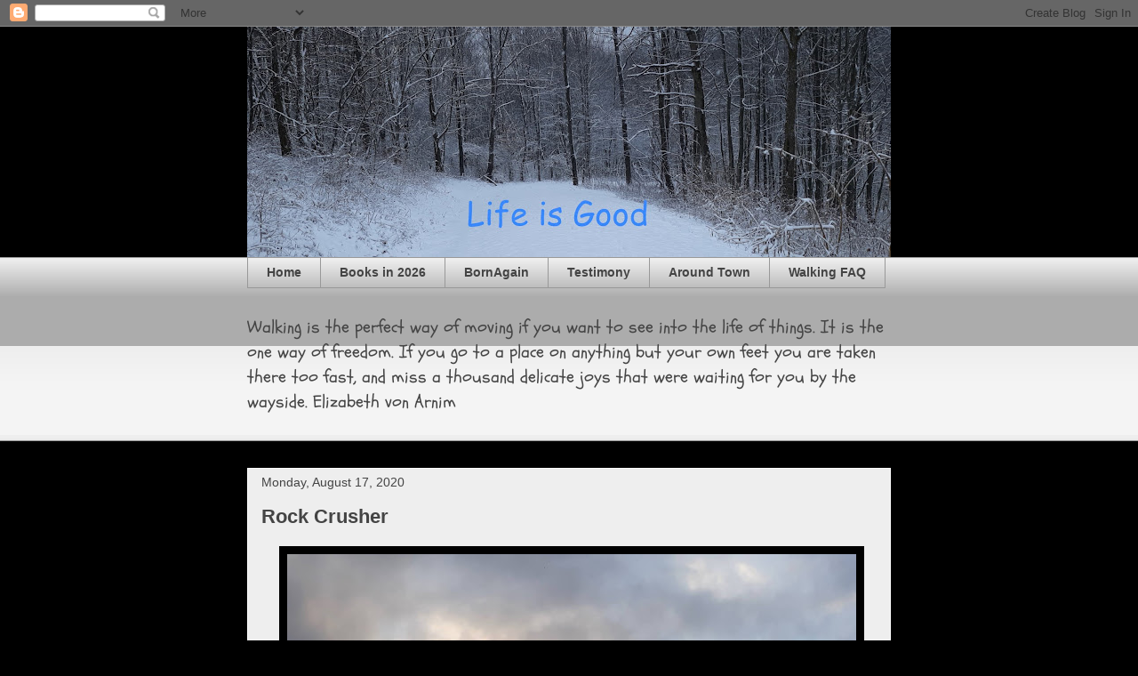

--- FILE ---
content_type: text/html; charset=UTF-8
request_url: https://lifeisgood-smile.blogspot.com/2020/08/rock-crusher.html
body_size: 40488
content:
<!DOCTYPE html>
<html class='v2' dir='ltr' lang='en'>
<head>
<link href='https://www.blogger.com/static/v1/widgets/335934321-css_bundle_v2.css' rel='stylesheet' type='text/css'/>
<meta content='width=1100' name='viewport'/>
<meta content='text/html; charset=UTF-8' http-equiv='Content-Type'/>
<meta content='blogger' name='generator'/>
<link href='https://lifeisgood-smile.blogspot.com/favicon.ico' rel='icon' type='image/x-icon'/>
<link href='https://lifeisgood-smile.blogspot.com/2020/08/rock-crusher.html' rel='canonical'/>
<link rel="alternate" type="application/atom+xml" title="Life is Good : ) - Atom" href="https://lifeisgood-smile.blogspot.com/feeds/posts/default" />
<link rel="alternate" type="application/rss+xml" title="Life is Good : ) - RSS" href="https://lifeisgood-smile.blogspot.com/feeds/posts/default?alt=rss" />
<link rel="service.post" type="application/atom+xml" title="Life is Good : ) - Atom" href="https://www.blogger.com/feeds/7583216711420632803/posts/default" />

<link rel="alternate" type="application/atom+xml" title="Life is Good : ) - Atom" href="https://lifeisgood-smile.blogspot.com/feeds/944845020346354148/comments/default" />
<!--Can't find substitution for tag [blog.ieCssRetrofitLinks]-->
<link href='https://blogger.googleusercontent.com/img/b/R29vZ2xl/AVvXsEgPE0uTUG6AwKA9CYf5UZUnUAKuDTulSM0tqHQJfn1tjFDdQzbnqJ9x6VwwEv9M_XuDNJvAMEb7RUTrKBT9a646GnlSWIa8OWNJRd-VVPuenJjwog3b3O2BhUdaEIABTnEwYC1qJsNPjtWv/s640/amwalk.jpg' rel='image_src'/>
<meta content='https://lifeisgood-smile.blogspot.com/2020/08/rock-crusher.html' property='og:url'/>
<meta content='Rock Crusher' property='og:title'/>
<meta content='My morning walk. Photos of country scenes, animals, flowers, weeds, water, fog and more.  A journal about my day.  Bible verses, birds,horses,cows' property='og:description'/>
<meta content='https://blogger.googleusercontent.com/img/b/R29vZ2xl/AVvXsEgPE0uTUG6AwKA9CYf5UZUnUAKuDTulSM0tqHQJfn1tjFDdQzbnqJ9x6VwwEv9M_XuDNJvAMEb7RUTrKBT9a646GnlSWIa8OWNJRd-VVPuenJjwog3b3O2BhUdaEIABTnEwYC1qJsNPjtWv/w1200-h630-p-k-no-nu/amwalk.jpg' property='og:image'/>
<title>Life is Good : ): Rock Crusher</title>
<style type='text/css'>@font-face{font-family:'Coming Soon';font-style:normal;font-weight:400;font-display:swap;src:url(//fonts.gstatic.com/s/comingsoon/v20/qWcuB6mzpYL7AJ2VfdQR1t-VWDnRsDkg.woff2)format('woff2');unicode-range:U+0000-00FF,U+0131,U+0152-0153,U+02BB-02BC,U+02C6,U+02DA,U+02DC,U+0304,U+0308,U+0329,U+2000-206F,U+20AC,U+2122,U+2191,U+2193,U+2212,U+2215,U+FEFF,U+FFFD;}@font-face{font-family:'Schoolbell';font-style:normal;font-weight:400;font-display:swap;src:url(//fonts.gstatic.com/s/schoolbell/v18/92zQtBZWOrcgoe-fgnJIZxUa60ZpbiU.woff2)format('woff2');unicode-range:U+0000-00FF,U+0131,U+0152-0153,U+02BB-02BC,U+02C6,U+02DA,U+02DC,U+0304,U+0308,U+0329,U+2000-206F,U+20AC,U+2122,U+2191,U+2193,U+2212,U+2215,U+FEFF,U+FFFD;}</style>
<style id='page-skin-1' type='text/css'><!--
/*
-----------------------------------------------
Blogger Template Style
Name:     Awesome Inc.
Designer: Tina Chen
URL:      tinachen.org
----------------------------------------------- */
/* Content
----------------------------------------------- */
body {
font: normal normal 20px Schoolbell;
color: #444444;
background: #000000 none repeat scroll top left;
}
html body .content-outer {
min-width: 0;
max-width: 100%;
width: 100%;
}
a:link {
text-decoration: none;
color: #3778cd;
}
a:visited {
text-decoration: none;
color: #7B1FA2;
}
a:hover {
text-decoration: underline;
color: #3778cd;
}
.body-fauxcolumn-outer .cap-top {
position: absolute;
z-index: 1;
height: 276px;
width: 100%;
background: transparent none repeat-x scroll top left;
_background-image: none;
}
/* Columns
----------------------------------------------- */
.content-inner {
padding: 0;
}
.header-inner .section {
margin: 0 16px;
}
.tabs-inner .section {
margin: 0 16px;
}
.main-inner {
padding-top: 30px;
}
.main-inner .column-center-inner,
.main-inner .column-left-inner,
.main-inner .column-right-inner {
padding: 0 5px;
}
*+html body .main-inner .column-center-inner {
margin-top: -30px;
}
#layout .main-inner .column-center-inner {
margin-top: 0;
}
/* Header
----------------------------------------------- */
.header-outer {
margin: 0 0 0 0;
background: transparent none repeat scroll 0 0;
}
.Header h1 {
font: normal bold 40px Arial, Tahoma, Helvetica, FreeSans, sans-serif;
color: #444444;
text-shadow: 0 0 -1px #000000;
}
.Header h1 a {
color: #444444;
}
.Header .description {
font: normal normal 14px Coming Soon;
color: #444444;
}
.header-inner .Header .titlewrapper,
.header-inner .Header .descriptionwrapper {
padding-left: 0;
padding-right: 0;
margin-bottom: 0;
}
.header-inner .Header .titlewrapper {
padding-top: 22px;
}
/* Tabs
----------------------------------------------- */
.tabs-outer {
overflow: hidden;
position: relative;
background: #eeeeee url(https://resources.blogblog.com/blogblog/data/1kt/awesomeinc/tabs_gradient_light.png) repeat scroll 0 0;
}
#layout .tabs-outer {
overflow: visible;
}
.tabs-cap-top, .tabs-cap-bottom {
position: absolute;
width: 100%;
border-top: 1px solid #999999;
}
.tabs-cap-bottom {
bottom: 0;
}
.tabs-inner .widget li a {
display: inline-block;
margin: 0;
padding: .6em 1.5em;
font: normal bold 14px Arial, Tahoma, Helvetica, FreeSans, sans-serif;
color: #444444;
border-top: 1px solid #999999;
border-bottom: 1px solid #999999;
border-left: 1px solid #999999;
height: 16px;
line-height: 16px;
}
.tabs-inner .widget li:last-child a {
border-right: 1px solid #999999;
}
.tabs-inner .widget li.selected a, .tabs-inner .widget li a:hover {
background: #666666 url(https://resources.blogblog.com/blogblog/data/1kt/awesomeinc/tabs_gradient_light.png) repeat-x scroll 0 -100px;
color: #ffffff;
}
/* Headings
----------------------------------------------- */
h2 {
font: normal bold 14px Arial, Tahoma, Helvetica, FreeSans, sans-serif;
color: #444444;
}
/* Widgets
----------------------------------------------- */
.main-inner .section {
margin: 0 27px;
padding: 0;
}
.main-inner .column-left-outer,
.main-inner .column-right-outer {
margin-top: 0;
}
#layout .main-inner .column-left-outer,
#layout .main-inner .column-right-outer {
margin-top: 0;
}
.main-inner .column-left-inner,
.main-inner .column-right-inner {
background: transparent none repeat 0 0;
-moz-box-shadow: 0 0 0 rgba(0, 0, 0, .2);
-webkit-box-shadow: 0 0 0 rgba(0, 0, 0, .2);
-goog-ms-box-shadow: 0 0 0 rgba(0, 0, 0, .2);
box-shadow: 0 0 0 rgba(0, 0, 0, .2);
-moz-border-radius: 0;
-webkit-border-radius: 0;
-goog-ms-border-radius: 0;
border-radius: 0;
}
#layout .main-inner .column-left-inner,
#layout .main-inner .column-right-inner {
margin-top: 0;
}
.sidebar .widget {
font: normal normal 14px Arial, Tahoma, Helvetica, FreeSans, sans-serif;
color: #444444;
}
.sidebar .widget a:link {
color: #3778cd;
}
.sidebar .widget a:visited {
color: #7B1FA2;
}
.sidebar .widget a:hover {
color: #3778cd;
}
.sidebar .widget h2 {
text-shadow: 0 0 -1px #000000;
}
.main-inner .widget {
background-color: #ffffff;
border: 1px solid #eeeeee;
padding: 0 15px 15px;
margin: 20px -16px;
-moz-box-shadow: 0 0 20px rgba(0, 0, 0, .2);
-webkit-box-shadow: 0 0 20px rgba(0, 0, 0, .2);
-goog-ms-box-shadow: 0 0 20px rgba(0, 0, 0, .2);
box-shadow: 0 0 20px rgba(0, 0, 0, .2);
-moz-border-radius: 0;
-webkit-border-radius: 0;
-goog-ms-border-radius: 0;
border-radius: 0;
}
.main-inner .widget h2 {
margin: 0 -15px;
padding: .6em 15px .5em;
border-bottom: 1px solid transparent;
}
.footer-inner .widget h2 {
padding: 0 0 .4em;
border-bottom: 1px solid transparent;
}
.main-inner .widget h2 + div, .footer-inner .widget h2 + div {
border-top: 1px solid #eeeeee;
padding-top: 8px;
}
.main-inner .widget .widget-content {
margin: 0 -15px;
padding: 7px 15px 0;
}
.main-inner .widget ul, .main-inner .widget #ArchiveList ul.flat {
margin: -8px -15px 0;
padding: 0;
list-style: none;
}
.main-inner .widget #ArchiveList {
margin: -8px 0 0;
}
.main-inner .widget ul li, .main-inner .widget #ArchiveList ul.flat li {
padding: .5em 15px;
text-indent: 0;
color: #666666;
border-top: 1px solid #eeeeee;
border-bottom: 1px solid transparent;
}
.main-inner .widget #ArchiveList ul li {
padding-top: .25em;
padding-bottom: .25em;
}
.main-inner .widget ul li:first-child, .main-inner .widget #ArchiveList ul.flat li:first-child {
border-top: none;
}
.main-inner .widget ul li:last-child, .main-inner .widget #ArchiveList ul.flat li:last-child {
border-bottom: none;
}
.post-body {
position: relative;
}
.main-inner .widget .post-body ul {
padding: 0 2.5em;
margin: .5em 0;
list-style: disc;
}
.main-inner .widget .post-body ul li {
padding: 0.25em 0;
margin-bottom: .25em;
color: #444444;
border: none;
}
.footer-inner .widget ul {
padding: 0;
list-style: none;
}
.widget .zippy {
color: #666666;
}
/* Posts
----------------------------------------------- */
body .main-inner .Blog {
padding: 0;
margin-bottom: 1em;
background-color: transparent;
border: none;
-moz-box-shadow: 0 0 0 rgba(0, 0, 0, 0);
-webkit-box-shadow: 0 0 0 rgba(0, 0, 0, 0);
-goog-ms-box-shadow: 0 0 0 rgba(0, 0, 0, 0);
box-shadow: 0 0 0 rgba(0, 0, 0, 0);
}
.main-inner .section:last-child .Blog:last-child {
padding: 0;
margin-bottom: 1em;
}
.main-inner .widget h2.date-header {
margin: 0 -15px 1px;
padding: 0 0 0 0;
font: normal normal 14px Arial, Tahoma, Helvetica, FreeSans, sans-serif;
color: #444444;
background: transparent none no-repeat scroll top left;
border-top: 0 solid #eeeeee;
border-bottom: 1px solid transparent;
-moz-border-radius-topleft: 0;
-moz-border-radius-topright: 0;
-webkit-border-top-left-radius: 0;
-webkit-border-top-right-radius: 0;
border-top-left-radius: 0;
border-top-right-radius: 0;
position: static;
bottom: 100%;
right: 15px;
text-shadow: 0 0 -1px #000000;
}
.main-inner .widget h2.date-header span {
font: normal normal 14px Arial, Tahoma, Helvetica, FreeSans, sans-serif;
display: block;
padding: .5em 15px;
border-left: 0 solid #eeeeee;
border-right: 0 solid #eeeeee;
}
.date-outer {
position: relative;
margin: 30px 0 20px;
padding: 0 15px;
background-color: #EEEEEE;
border: 1px solid #ffffff;
-moz-box-shadow: 0 0 20px rgba(0, 0, 0, .2);
-webkit-box-shadow: 0 0 20px rgba(0, 0, 0, .2);
-goog-ms-box-shadow: 0 0 20px rgba(0, 0, 0, .2);
box-shadow: 0 0 20px rgba(0, 0, 0, .2);
-moz-border-radius: 0;
-webkit-border-radius: 0;
-goog-ms-border-radius: 0;
border-radius: 0;
}
.date-outer:first-child {
margin-top: 0;
}
.date-outer:last-child {
margin-bottom: 20px;
-moz-border-radius-bottomleft: 0;
-moz-border-radius-bottomright: 0;
-webkit-border-bottom-left-radius: 0;
-webkit-border-bottom-right-radius: 0;
-goog-ms-border-bottom-left-radius: 0;
-goog-ms-border-bottom-right-radius: 0;
border-bottom-left-radius: 0;
border-bottom-right-radius: 0;
}
.date-posts {
margin: 0 -15px;
padding: 0 15px;
clear: both;
}
.post-outer, .inline-ad {
border-top: 1px solid #eeeeee;
margin: 0 -15px;
padding: 15px 15px;
}
.post-outer {
padding-bottom: 10px;
}
.post-outer:first-child {
padding-top: 0;
border-top: none;
}
.post-outer:last-child, .inline-ad:last-child {
border-bottom: none;
}
.post-body {
position: relative;
}
.post-body img {
padding: 8px;
background: #000000;
border: 1px solid #000000;
-moz-box-shadow: 0 0 0 rgba(0, 0, 0, .2);
-webkit-box-shadow: 0 0 0 rgba(0, 0, 0, .2);
box-shadow: 0 0 0 rgba(0, 0, 0, .2);
-moz-border-radius: 0;
-webkit-border-radius: 0;
border-radius: 0;
}
h3.post-title, h4 {
font: normal bold 22px Arial, Tahoma, Helvetica, FreeSans, sans-serif;
color: #444444;
}
h3.post-title a {
font: normal bold 22px Arial, Tahoma, Helvetica, FreeSans, sans-serif;
color: #444444;
}
h3.post-title a:hover {
color: #3778cd;
text-decoration: underline;
}
.post-header {
margin: 0 0 1em;
}
.post-body {
line-height: 1.4;
}
.post-outer h2 {
color: #444444;
}
.post-footer {
margin: 1.5em 0 0;
}
#blog-pager {
padding: 15px;
font-size: 120%;
background-color: #EEEEEE;
border: 1px solid #eeeeee;
-moz-box-shadow: 0 0 20px rgba(0, 0, 0, .2);
-webkit-box-shadow: 0 0 20px rgba(0, 0, 0, .2);
-goog-ms-box-shadow: 0 0 20px rgba(0, 0, 0, .2);
box-shadow: 0 0 20px rgba(0, 0, 0, .2);
-moz-border-radius: 0;
-webkit-border-radius: 0;
-goog-ms-border-radius: 0;
border-radius: 0;
-moz-border-radius-topleft: 0;
-moz-border-radius-topright: 0;
-webkit-border-top-left-radius: 0;
-webkit-border-top-right-radius: 0;
-goog-ms-border-top-left-radius: 0;
-goog-ms-border-top-right-radius: 0;
border-top-left-radius: 0;
border-top-right-radius-topright: 0;
margin-top: 1em;
}
.blog-feeds, .post-feeds {
margin: 1em 0;
text-align: center;
color: #444444;
}
.blog-feeds a, .post-feeds a {
color: #3778cd;
}
.blog-feeds a:visited, .post-feeds a:visited {
color: #7B1FA2;
}
.blog-feeds a:hover, .post-feeds a:hover {
color: #3778cd;
}
.post-outer .comments {
margin-top: 2em;
}
/* Comments
----------------------------------------------- */
.comments .comments-content .icon.blog-author {
background-repeat: no-repeat;
background-image: url([data-uri]);
}
.comments .comments-content .loadmore a {
border-top: 1px solid #999999;
border-bottom: 1px solid #999999;
}
.comments .continue {
border-top: 2px solid #999999;
}
/* Footer
----------------------------------------------- */
.footer-outer {
margin: -20px 0 -1px;
padding: 20px 0 0;
color: #444444;
overflow: hidden;
}
.footer-fauxborder-left {
border-top: 1px solid #eeeeee;
background: #ffffff none repeat scroll 0 0;
-moz-box-shadow: 0 0 20px rgba(0, 0, 0, .2);
-webkit-box-shadow: 0 0 20px rgba(0, 0, 0, .2);
-goog-ms-box-shadow: 0 0 20px rgba(0, 0, 0, .2);
box-shadow: 0 0 20px rgba(0, 0, 0, .2);
margin: 0 -20px;
}
/* Mobile
----------------------------------------------- */
body.mobile {
background-size: auto;
}
.mobile .body-fauxcolumn-outer {
background: transparent none repeat scroll top left;
}
*+html body.mobile .main-inner .column-center-inner {
margin-top: 0;
}
.mobile .main-inner .widget {
padding: 0 0 15px;
}
.mobile .main-inner .widget h2 + div,
.mobile .footer-inner .widget h2 + div {
border-top: none;
padding-top: 0;
}
.mobile .footer-inner .widget h2 {
padding: 0.5em 0;
border-bottom: none;
}
.mobile .main-inner .widget .widget-content {
margin: 0;
padding: 7px 0 0;
}
.mobile .main-inner .widget ul,
.mobile .main-inner .widget #ArchiveList ul.flat {
margin: 0 -15px 0;
}
.mobile .main-inner .widget h2.date-header {
right: 0;
}
.mobile .date-header span {
padding: 0.4em 0;
}
.mobile .date-outer:first-child {
margin-bottom: 0;
border: 1px solid #ffffff;
-moz-border-radius-topleft: 0;
-moz-border-radius-topright: 0;
-webkit-border-top-left-radius: 0;
-webkit-border-top-right-radius: 0;
-goog-ms-border-top-left-radius: 0;
-goog-ms-border-top-right-radius: 0;
border-top-left-radius: 0;
border-top-right-radius: 0;
}
.mobile .date-outer {
border-color: #ffffff;
border-width: 0 1px 1px;
}
.mobile .date-outer:last-child {
margin-bottom: 0;
}
.mobile .main-inner {
padding: 0;
}
.mobile .header-inner .section {
margin: 0;
}
.mobile .post-outer, .mobile .inline-ad {
padding: 5px 0;
}
.mobile .tabs-inner .section {
margin: 0 10px;
}
.mobile .main-inner .widget h2 {
margin: 0;
padding: 0;
}
.mobile .main-inner .widget h2.date-header span {
padding: 0;
}
.mobile .main-inner .widget .widget-content {
margin: 0;
padding: 7px 0 0;
}
.mobile #blog-pager {
border: 1px solid transparent;
background: #ffffff none repeat scroll 0 0;
}
.mobile .main-inner .column-left-inner,
.mobile .main-inner .column-right-inner {
background: transparent none repeat 0 0;
-moz-box-shadow: none;
-webkit-box-shadow: none;
-goog-ms-box-shadow: none;
box-shadow: none;
}
.mobile .date-posts {
margin: 0;
padding: 0;
}
.mobile .footer-fauxborder-left {
margin: 0;
border-top: inherit;
}
.mobile .main-inner .section:last-child .Blog:last-child {
margin-bottom: 0;
}
.mobile-index-contents {
color: #444444;
}
.mobile .mobile-link-button {
background: #3778cd url(https://resources.blogblog.com/blogblog/data/1kt/awesomeinc/tabs_gradient_light.png) repeat scroll 0 0;
}
.mobile-link-button a:link, .mobile-link-button a:visited {
color: #ffffff;
}
.mobile .tabs-inner .PageList .widget-content {
background: transparent;
border-top: 1px solid;
border-color: #999999;
color: #444444;
}
.mobile .tabs-inner .PageList .widget-content .pagelist-arrow {
border-left: 1px solid #999999;
}

--></style>
<style id='template-skin-1' type='text/css'><!--
body {
min-width: 756px;
}
.content-outer, .content-fauxcolumn-outer, .region-inner {
min-width: 756px;
max-width: 756px;
_width: 756px;
}
.main-inner .columns {
padding-left: 0px;
padding-right: 0px;
}
.main-inner .fauxcolumn-center-outer {
left: 0px;
right: 0px;
/* IE6 does not respect left and right together */
_width: expression(this.parentNode.offsetWidth -
parseInt("0px") -
parseInt("0px") + 'px');
}
.main-inner .fauxcolumn-left-outer {
width: 0px;
}
.main-inner .fauxcolumn-right-outer {
width: 0px;
}
.main-inner .column-left-outer {
width: 0px;
right: 100%;
margin-left: -0px;
}
.main-inner .column-right-outer {
width: 0px;
margin-right: -0px;
}
#layout {
min-width: 0;
}
#layout .content-outer {
min-width: 0;
width: 800px;
}
#layout .region-inner {
min-width: 0;
width: auto;
}
body#layout div.add_widget {
padding: 8px;
}
body#layout div.add_widget a {
margin-left: 32px;
}
--></style>
<link href='https://www.blogger.com/dyn-css/authorization.css?targetBlogID=7583216711420632803&amp;zx=ebddf860-300e-44ae-9c3e-492abd048a13' media='none' onload='if(media!=&#39;all&#39;)media=&#39;all&#39;' rel='stylesheet'/><noscript><link href='https://www.blogger.com/dyn-css/authorization.css?targetBlogID=7583216711420632803&amp;zx=ebddf860-300e-44ae-9c3e-492abd048a13' rel='stylesheet'/></noscript>
<meta name='google-adsense-platform-account' content='ca-host-pub-1556223355139109'/>
<meta name='google-adsense-platform-domain' content='blogspot.com'/>

</head>
<body class='loading variant-light'>
<div class='navbar section' id='navbar' name='Navbar'><div class='widget Navbar' data-version='1' id='Navbar1'><script type="text/javascript">
    function setAttributeOnload(object, attribute, val) {
      if(window.addEventListener) {
        window.addEventListener('load',
          function(){ object[attribute] = val; }, false);
      } else {
        window.attachEvent('onload', function(){ object[attribute] = val; });
      }
    }
  </script>
<div id="navbar-iframe-container"></div>
<script type="text/javascript" src="https://apis.google.com/js/platform.js"></script>
<script type="text/javascript">
      gapi.load("gapi.iframes:gapi.iframes.style.bubble", function() {
        if (gapi.iframes && gapi.iframes.getContext) {
          gapi.iframes.getContext().openChild({
              url: 'https://www.blogger.com/navbar/7583216711420632803?po\x3d944845020346354148\x26origin\x3dhttps://lifeisgood-smile.blogspot.com',
              where: document.getElementById("navbar-iframe-container"),
              id: "navbar-iframe"
          });
        }
      });
    </script><script type="text/javascript">
(function() {
var script = document.createElement('script');
script.type = 'text/javascript';
script.src = '//pagead2.googlesyndication.com/pagead/js/google_top_exp.js';
var head = document.getElementsByTagName('head')[0];
if (head) {
head.appendChild(script);
}})();
</script>
</div></div>
<div class='body-fauxcolumns'>
<div class='fauxcolumn-outer body-fauxcolumn-outer'>
<div class='cap-top'>
<div class='cap-left'></div>
<div class='cap-right'></div>
</div>
<div class='fauxborder-left'>
<div class='fauxborder-right'></div>
<div class='fauxcolumn-inner'>
</div>
</div>
<div class='cap-bottom'>
<div class='cap-left'></div>
<div class='cap-right'></div>
</div>
</div>
</div>
<div class='content'>
<div class='content-fauxcolumns'>
<div class='fauxcolumn-outer content-fauxcolumn-outer'>
<div class='cap-top'>
<div class='cap-left'></div>
<div class='cap-right'></div>
</div>
<div class='fauxborder-left'>
<div class='fauxborder-right'></div>
<div class='fauxcolumn-inner'>
</div>
</div>
<div class='cap-bottom'>
<div class='cap-left'></div>
<div class='cap-right'></div>
</div>
</div>
</div>
<div class='content-outer'>
<div class='content-cap-top cap-top'>
<div class='cap-left'></div>
<div class='cap-right'></div>
</div>
<div class='fauxborder-left content-fauxborder-left'>
<div class='fauxborder-right content-fauxborder-right'></div>
<div class='content-inner'>
<header>
<div class='header-outer'>
<div class='header-cap-top cap-top'>
<div class='cap-left'></div>
<div class='cap-right'></div>
</div>
<div class='fauxborder-left header-fauxborder-left'>
<div class='fauxborder-right header-fauxborder-right'></div>
<div class='region-inner header-inner'>
<div class='header section' id='header' name='Header'><div class='widget Header' data-version='1' id='Header1'>
<div id='header-inner'>
<a href='https://lifeisgood-smile.blogspot.com/' style='display: block'>
<img alt='Life is Good : )' height='259px; ' id='Header1_headerimg' src='https://blogger.googleusercontent.com/img/a/AVvXsEhm9kdP62HxllLu-yZYFCxkemqpaO6mQZi1tvXnffQVNX5cR5Xwo-rPYiK-ojFGDDGv62aiw17doNYfaFWDOcK-pOFcdhRRZUCWeyitFF6XIKyOHzlN9eosCu6slY4bXy9-ATsWwZALaTqsixQ_oduK5-dNWohlvl5Sa_DQWr7Pc9VpLLaYGnhw6sdjPKAA=s724' style='display: block' width='724px; '/>
</a>
</div>
</div></div>
</div>
</div>
<div class='header-cap-bottom cap-bottom'>
<div class='cap-left'></div>
<div class='cap-right'></div>
</div>
</div>
</header>
<div class='tabs-outer'>
<div class='tabs-cap-top cap-top'>
<div class='cap-left'></div>
<div class='cap-right'></div>
</div>
<div class='fauxborder-left tabs-fauxborder-left'>
<div class='fauxborder-right tabs-fauxborder-right'></div>
<div class='region-inner tabs-inner'>
<div class='tabs section' id='crosscol' name='Cross-Column'><div class='widget PageList' data-version='1' id='PageList1'>
<div class='widget-content'>
<ul>
<li>
<a href='https://lifeisgood-smile.blogspot.com/'>Home</a>
</li>
<li>
<a href='https://lifeisgood-smile.blogspot.com/p/blog-page.html'>Books in 2026</a>
</li>
<li>
<a href='https://lifeisgood-smile.blogspot.com/p/born-again.html'>BornAgain</a>
</li>
<li>
<a href='https://lifeisgood-smile.blogspot.com/p/my-testimomy.html'>Testimony</a>
</li>
<li>
<a href='https://lifeisgood-smile.blogspot.com/p/around-town.html'>Around Town</a>
</li>
<li>
<a href='https://lifeisgood-smile.blogspot.com/p/walking-questions.html'>Walking FAQ</a>
</li>
</ul>
<div class='clear'></div>
</div>
</div></div>
<div class='tabs section' id='crosscol-overflow' name='Cross-Column 2'><div class='widget Text' data-version='1' id='Text2'>
<div class='widget-content'>
Walking is the perfect way of moving if you want to see into the life of things. It is the one way of freedom. If you go to a place on anything but your own feet you are taken there too fast, and miss a thousand delicate joys that were waiting for you by the wayside.
Elizabeth von Arnim
</div>
<div class='clear'></div>
</div><div class='widget Translate' data-version='1' id='Translate1'>
<h2 class='title'>Translate</h2>
<div id='google_translate_element'></div>
<script>
    function googleTranslateElementInit() {
      new google.translate.TranslateElement({
        pageLanguage: 'en',
        autoDisplay: 'true',
        layout: google.translate.TranslateElement.InlineLayout.VERTICAL
      }, 'google_translate_element');
    }
  </script>
<script src='//translate.google.com/translate_a/element.js?cb=googleTranslateElementInit'></script>
<div class='clear'></div>
</div></div>
</div>
</div>
<div class='tabs-cap-bottom cap-bottom'>
<div class='cap-left'></div>
<div class='cap-right'></div>
</div>
</div>
<div class='main-outer'>
<div class='main-cap-top cap-top'>
<div class='cap-left'></div>
<div class='cap-right'></div>
</div>
<div class='fauxborder-left main-fauxborder-left'>
<div class='fauxborder-right main-fauxborder-right'></div>
<div class='region-inner main-inner'>
<div class='columns fauxcolumns'>
<div class='fauxcolumn-outer fauxcolumn-center-outer'>
<div class='cap-top'>
<div class='cap-left'></div>
<div class='cap-right'></div>
</div>
<div class='fauxborder-left'>
<div class='fauxborder-right'></div>
<div class='fauxcolumn-inner'>
</div>
</div>
<div class='cap-bottom'>
<div class='cap-left'></div>
<div class='cap-right'></div>
</div>
</div>
<div class='fauxcolumn-outer fauxcolumn-left-outer'>
<div class='cap-top'>
<div class='cap-left'></div>
<div class='cap-right'></div>
</div>
<div class='fauxborder-left'>
<div class='fauxborder-right'></div>
<div class='fauxcolumn-inner'>
</div>
</div>
<div class='cap-bottom'>
<div class='cap-left'></div>
<div class='cap-right'></div>
</div>
</div>
<div class='fauxcolumn-outer fauxcolumn-right-outer'>
<div class='cap-top'>
<div class='cap-left'></div>
<div class='cap-right'></div>
</div>
<div class='fauxborder-left'>
<div class='fauxborder-right'></div>
<div class='fauxcolumn-inner'>
</div>
</div>
<div class='cap-bottom'>
<div class='cap-left'></div>
<div class='cap-right'></div>
</div>
</div>
<!-- corrects IE6 width calculation -->
<div class='columns-inner'>
<div class='column-center-outer'>
<div class='column-center-inner'>
<div class='main section' id='main' name='Main'><div class='widget Blog' data-version='1' id='Blog1'>
<div class='blog-posts hfeed'>

          <div class="date-outer">
        
<h2 class='date-header'><span>Monday, August 17, 2020</span></h2>

          <div class="date-posts">
        
<div class='post-outer'>
<div class='post hentry uncustomized-post-template' itemprop='blogPost' itemscope='itemscope' itemtype='http://schema.org/BlogPosting'>
<meta content='https://blogger.googleusercontent.com/img/b/R29vZ2xl/AVvXsEgPE0uTUG6AwKA9CYf5UZUnUAKuDTulSM0tqHQJfn1tjFDdQzbnqJ9x6VwwEv9M_XuDNJvAMEb7RUTrKBT9a646GnlSWIa8OWNJRd-VVPuenJjwog3b3O2BhUdaEIABTnEwYC1qJsNPjtWv/s640/amwalk.jpg' itemprop='image_url'/>
<meta content='7583216711420632803' itemprop='blogId'/>
<meta content='944845020346354148' itemprop='postId'/>
<a name='944845020346354148'></a>
<h3 class='post-title entry-title' itemprop='name'>
Rock Crusher
</h3>
<div class='post-header'>
<div class='post-header-line-1'></div>
</div>
<div class='post-body entry-content' id='post-body-944845020346354148' itemprop='description articleBody'>
<p></p><div class="separator" style="clear: both; text-align: center;"><a href="https://blogger.googleusercontent.com/img/b/R29vZ2xl/AVvXsEgPE0uTUG6AwKA9CYf5UZUnUAKuDTulSM0tqHQJfn1tjFDdQzbnqJ9x6VwwEv9M_XuDNJvAMEb7RUTrKBT9a646GnlSWIa8OWNJRd-VVPuenJjwog3b3O2BhUdaEIABTnEwYC1qJsNPjtWv/s2048/amwalk.jpg" imageanchor="1" style="margin-left: 1em; margin-right: 1em;"><img border="0" data-original-height="1219" data-original-width="2048" src="https://blogger.googleusercontent.com/img/b/R29vZ2xl/AVvXsEgPE0uTUG6AwKA9CYf5UZUnUAKuDTulSM0tqHQJfn1tjFDdQzbnqJ9x6VwwEv9M_XuDNJvAMEb7RUTrKBT9a646GnlSWIa8OWNJRd-VVPuenJjwog3b3O2BhUdaEIABTnEwYC1qJsNPjtWv/s640/amwalk.jpg" width="640" /></a></div>&nbsp;<br />This morning when I left on my walk to town the temperature was 61 degrees, very calm and cloudy.&nbsp; A nice but uneventful walk.&nbsp; Went through town and around the ball park, back down the main road and lastly walked around the lower cemetery before heading back home again.<br /><br />Didn't see anyone else out walking, and the usual animals weren't around either.&nbsp; <br />Walked 5.7 miles.<br />Just as I was getting to town, I looked down and there on the side of the road was a quarter and 2 pennies!!&nbsp; 💰 <br /><br /><p></p><div style="text-align: center;"><span style="font-size: xx-large;">&#9729;&#65039;&nbsp;&nbsp;&nbsp;&nbsp; 🙂&nbsp;&nbsp;&nbsp;&nbsp; &#9729;&#65039;</span><br /></div><p>After breakfast Ken drove the tractor up to the tractor barn on the other side of Happy Trails where we keep our rock crusher.&nbsp; I stayed at home for a little bit till the laundry was done and hung up on the line and then walked up to where Ken was. <br /><br />Some of you may remember that we own our very own 100 year old rock crusher and today I had fun crushing rocks with it.<br />We didn't have to collect any rocks today because there already was a big pile that we collected a while back.&nbsp; The tractor has a PTO which turns a belt and gets the rock crusher working. <br /></p><div class="separator" style="clear: both; text-align: center;"><a href="https://blogger.googleusercontent.com/img/b/R29vZ2xl/AVvXsEghmt3zUHR3hRvZ8i7qEO1CGb0iOFkrGXChmtrSMY_Pj9oekZs5Kng78_CEc0J_LciRKmjKEBF71lvTOMXsDTtfC3Qqzxlzk9_Z6_e-uTR-RbyUzqmdEITfVuFnMKpVpeDBwzDvqYf7PzQT/s1632/rocks.jpg" imageanchor="1" style="margin-left: 1em; margin-right: 1em;"><img border="0" data-original-height="918" data-original-width="1632" src="https://blogger.googleusercontent.com/img/b/R29vZ2xl/AVvXsEghmt3zUHR3hRvZ8i7qEO1CGb0iOFkrGXChmtrSMY_Pj9oekZs5Kng78_CEc0J_LciRKmjKEBF71lvTOMXsDTtfC3Qqzxlzk9_Z6_e-uTR-RbyUzqmdEITfVuFnMKpVpeDBwzDvqYf7PzQT/s640/rocks.jpg" width="640" /></a></div><p>That's me up there putting rocks in the crusher.<br /></p><div class="separator" style="clear: both; text-align: center;"><a href="https://blogger.googleusercontent.com/img/b/R29vZ2xl/AVvXsEgz8HBDZZOoa8U-ro3aCQdBPwyS6W7WLADancpny6MZ9dkqhNvi_yB6ry-nZrHI2hG2LKn5hke1QJgxsXiI9nICKBQpuE9XOIRMKDoi9-knGnvt6eUUWBMUfrleDHhbHgLfYHdTQureaWAG/s1469/working.jpg" imageanchor="1" style="margin-left: 1em; margin-right: 1em;"><img border="0" data-original-height="826" data-original-width="1469" src="https://blogger.googleusercontent.com/img/b/R29vZ2xl/AVvXsEgz8HBDZZOoa8U-ro3aCQdBPwyS6W7WLADancpny6MZ9dkqhNvi_yB6ry-nZrHI2hG2LKn5hke1QJgxsXiI9nICKBQpuE9XOIRMKDoi9-knGnvt6eUUWBMUfrleDHhbHgLfYHdTQureaWAG/s640/working.jpg" width="640" /></a></div><p>I drop the rocks down there and they get crushed into small stones. <br /></p><div class="separator" style="clear: both; text-align: center;"><a href="https://blogger.googleusercontent.com/img/b/R29vZ2xl/AVvXsEiO-3VtWPHtR_LYDMsARZVOFUI9qEuyFkGoOGG1zHvi_3gQ1xImOeI0E5SxQF9hwlu99a5-1fTXN-2lgMv7HZyd1LXMZtFQRdkqwlZHYEfBue64a9oFLlVaJO5l_30F3zUg1eCYQiIMCDdb/s1795/crusher.jpg" imageanchor="1" style="margin-left: 1em; margin-right: 1em;"><img border="0" data-original-height="1010" data-original-width="1795" src="https://blogger.googleusercontent.com/img/b/R29vZ2xl/AVvXsEiO-3VtWPHtR_LYDMsARZVOFUI9qEuyFkGoOGG1zHvi_3gQ1xImOeI0E5SxQF9hwlu99a5-1fTXN-2lgMv7HZyd1LXMZtFQRdkqwlZHYEfBue64a9oFLlVaJO5l_30F3zUg1eCYQiIMCDdb/s640/crusher.jpg" width="640" /></a></div><p>Ken is at the bottom where the rocks come out and lines up the white buckets and most of the rocks fall in them. We filled up 10 buckets two times.&nbsp; Once in the morning and once after lunch.<br /></p><div class="separator" style="clear: both; text-align: center;"><a href="https://blogger.googleusercontent.com/img/b/R29vZ2xl/AVvXsEhFIon227nyiwPV2tdAeVNGktFEWC-dEov2cbHllWl-bODxltg3k7HZhtFSD1DKbhqxmgpIwz6HqTt4U-5o4jVYg5gbuSPljLgqWnPNbNQjJMiAa6Z4dZmxI-ZRn6pjvxTVpqzcD615ykKj/s1632/kenwork8.jpg" imageanchor="1" style="margin-left: 1em; margin-right: 1em;"><img border="0" data-original-height="918" data-original-width="1632" src="https://blogger.googleusercontent.com/img/b/R29vZ2xl/AVvXsEhFIon227nyiwPV2tdAeVNGktFEWC-dEov2cbHllWl-bODxltg3k7HZhtFSD1DKbhqxmgpIwz6HqTt4U-5o4jVYg5gbuSPljLgqWnPNbNQjJMiAa6Z4dZmxI-ZRn6pjvxTVpqzcD615ykKj/s640/kenwork8.jpg" width="640" /></a></div><p>Then we put the rocks in the truck and went back to the house and dumped them around by the house.&nbsp; Will be posting pictures another day of where we put the rocks we crushed and the finished bridge.&nbsp; Want to pretty things up a bit yet.&nbsp; Still have more rocks to crush for another little project at the house too.&nbsp; Just got the idea sitting on the porch this afternoon.<br /><br />Supper tonight was ham steaks with roasted potatoes and asparagus. <br /><br />The day ended up being a beautiful sunny day with some big puffy white clouds, a nice cool breeze in the mid 70's.&nbsp; A perfect day.<br /></p><div style="text-align: center;"><span style="font-size: xx-large;">📖&nbsp;&nbsp;&nbsp;&nbsp; 📖&nbsp;&nbsp;&nbsp;&nbsp; 📖</span><br /><a href="https://happywonderer.com/2020/08/17/anger/" target="_blank">August Bible Verse Challenge</a><br /><div class="separator" style="clear: both; text-align: center;"><a href="https://blogger.googleusercontent.com/img/b/R29vZ2xl/AVvXsEhRhHp1axf2BLfTqU78gRtj6hhtqh-qEn_LldrBmaM6dMwE3ug1WgLaI5myW1qnjEC2YDEWKR8Wda1xTJH_LlWtHxwIsJLehf9OH_BQMqWclO0_m4Z_ciChzycRwu2Tt6zEfsDLPyZKpx0F/s500/bibleverseaugust2.gif" imageanchor="1" style="margin-left: 1em; margin-right: 1em;"><img border="0" data-original-height="334" data-original-width="500" src="https://blogger.googleusercontent.com/img/b/R29vZ2xl/AVvXsEhRhHp1axf2BLfTqU78gRtj6hhtqh-qEn_LldrBmaM6dMwE3ug1WgLaI5myW1qnjEC2YDEWKR8Wda1xTJH_LlWtHxwIsJLehf9OH_BQMqWclO0_m4Z_ciChzycRwu2Tt6zEfsDLPyZKpx0F/s0/bibleverseaugust2.gif" /></a></div>Day 17 - Anger<br /><br />Ecclesiastes 7:9<br /><br /><span class="text Eccl-7-9" id="en-KJV-17439">Be not hasty in thy spirit to be <u><i><b>ANGRY</b></i></u>: <br />for <u><i><b>ANGER</b></i></u> resteth in the bosom of fools.<br /><br /><span style="font-size: xx-large;">📖&nbsp;&nbsp;&nbsp;&nbsp; 📖&nbsp;&nbsp;&nbsp;&nbsp; 📖</span><br /><br />That's all for today.<br />Thanks for stopping by.<br />A happy day to you.</span></div><div style="text-align: center;"><span class="text Eccl-7-9" id="en-KJV-17439">happyone&nbsp; &#10084;&#65039;</span><br /></div>
<div style='clear: both;'></div>
</div>
<div class='post-footer'>
<div class='post-footer-line post-footer-line-1'>
<span class='post-author vcard'>
Posted by
<span class='fn' itemprop='author' itemscope='itemscope' itemtype='http://schema.org/Person'>
<meta content='https://www.blogger.com/profile/14186179870233267082' itemprop='url'/>
<a class='g-profile' href='https://www.blogger.com/profile/14186179870233267082' rel='author' title='author profile'>
<span itemprop='name'>HappyK</span>
</a>
</span>
</span>
<span class='post-timestamp'>
at
<meta content='https://lifeisgood-smile.blogspot.com/2020/08/rock-crusher.html' itemprop='url'/>
<a class='timestamp-link' href='https://lifeisgood-smile.blogspot.com/2020/08/rock-crusher.html' rel='bookmark' title='permanent link'><abbr class='published' itemprop='datePublished' title='2020-08-17T19:01:00-04:00'>17 August</abbr></a>
</span>
<span class='post-comment-link'>
</span>
<span class='post-icons'>
<span class='item-control blog-admin pid-1903543107'>
<a href='https://www.blogger.com/post-edit.g?blogID=7583216711420632803&postID=944845020346354148&from=pencil' title='Edit Post'>
<img alt='' class='icon-action' height='18' src='https://resources.blogblog.com/img/icon18_edit_allbkg.gif' width='18'/>
</a>
</span>
</span>
<div class='post-share-buttons goog-inline-block'>
</div>
</div>
<div class='post-footer-line post-footer-line-2'>
<span class='post-labels'>
</span>
</div>
<div class='post-footer-line post-footer-line-3'>
<span class='post-location'>
</span>
</div>
</div>
</div>
<div class='comments' id='comments'>
<a name='comments'></a>
<h4>13 comments:</h4>
<div id='Blog1_comments-block-wrapper'>
<dl class='avatar-comment-indent' id='comments-block'>
<dt class='comment-author ' id='c5095611795792185117'>
<a name='c5095611795792185117'></a>
<div class="avatar-image-container vcard"><span dir="ltr"><a href="https://www.blogger.com/profile/14531430948905935301" target="" rel="nofollow" onclick="" class="avatar-hovercard" id="av-5095611795792185117-14531430948905935301"><img src="https://resources.blogblog.com/img/blank.gif" width="35" height="35" class="delayLoad" style="display: none;" longdesc="//blogger.googleusercontent.com/img/b/R29vZ2xl/AVvXsEgujCb_cnCwBi989FfUEaKabIEZ5Eb7Puz-fQScRgTCNhceDNX6EMf3PvuG9F6C_W_nxI1IXtqBlmb4aCt2Z8UqUGrbXWOvwh0f_-YsCF1OG4ugJcu199ocyE2cHdvlFuU/s45-c/Tea+in+Canada+019.JPG" alt="" title="ellen b.">

<noscript><img src="//blogger.googleusercontent.com/img/b/R29vZ2xl/AVvXsEgujCb_cnCwBi989FfUEaKabIEZ5Eb7Puz-fQScRgTCNhceDNX6EMf3PvuG9F6C_W_nxI1IXtqBlmb4aCt2Z8UqUGrbXWOvwh0f_-YsCF1OG4ugJcu199ocyE2cHdvlFuU/s45-c/Tea+in+Canada+019.JPG" width="35" height="35" class="photo" alt=""></noscript></a></span></div>
<a href='https://www.blogger.com/profile/14531430948905935301' rel='nofollow'>ellen b.</a>
said...
</dt>
<dd class='comment-body' id='Blog1_cmt-5095611795792185117'>
<p>
That rock crusher is very cool. It sure would come in handy around here. Love the verse you picked. 
</p>
</dd>
<dd class='comment-footer'>
<span class='comment-timestamp'>
<a href='https://lifeisgood-smile.blogspot.com/2020/08/rock-crusher.html?showComment=1597707648016#c5095611795792185117' title='comment permalink'>
Aug 17, 2020, 7:40:00&#8239;PM
</a>
<span class='item-control blog-admin pid-1892024357'>
<a class='comment-delete' href='https://www.blogger.com/comment/delete/7583216711420632803/5095611795792185117' title='Delete Comment'>
<img src='https://resources.blogblog.com/img/icon_delete13.gif'/>
</a>
</span>
</span>
</dd>
<dt class='comment-author ' id='c8469782893166504477'>
<a name='c8469782893166504477'></a>
<div class="avatar-image-container vcard"><span dir="ltr"><a href="https://www.blogger.com/profile/08015780995837712115" target="" rel="nofollow" onclick="" class="avatar-hovercard" id="av-8469782893166504477-08015780995837712115"><img src="https://resources.blogblog.com/img/blank.gif" width="35" height="35" class="delayLoad" style="display: none;" longdesc="//blogger.googleusercontent.com/img/b/R29vZ2xl/AVvXsEg2_KgCn7mfPhhr9NGMzmUvKnHMF3CI3fHUxcpH_Jb6Qp8ol3Y180QQ-1bkIFkL5P0tSijbQCMpwzoe4jCWMyzgMV6iYU5mU9ZyAMR3u9BuQoLWHrY9H8iGw1QAkXSXIwc/s45-c/IMG_8211+copy.jpg" alt="" title="Rose">

<noscript><img src="//blogger.googleusercontent.com/img/b/R29vZ2xl/AVvXsEg2_KgCn7mfPhhr9NGMzmUvKnHMF3CI3fHUxcpH_Jb6Qp8ol3Y180QQ-1bkIFkL5P0tSijbQCMpwzoe4jCWMyzgMV6iYU5mU9ZyAMR3u9BuQoLWHrY9H8iGw1QAkXSXIwc/s45-c/IMG_8211+copy.jpg" width="35" height="35" class="photo" alt=""></noscript></a></span></div>
<a href='https://www.blogger.com/profile/08015780995837712115' rel='nofollow'>Rose</a>
said...
</dt>
<dd class='comment-body' id='Blog1_cmt-8469782893166504477'>
<p>
I bet it felt good to sit down tonight.  Ham steaks sounds good...it has been a while since I fixed one on the grill.  They are soooo good that way.  (But ham is good any way you fix it.)
</p>
</dd>
<dd class='comment-footer'>
<span class='comment-timestamp'>
<a href='https://lifeisgood-smile.blogspot.com/2020/08/rock-crusher.html?showComment=1597710662605#c8469782893166504477' title='comment permalink'>
Aug 17, 2020, 8:31:00&#8239;PM
</a>
<span class='item-control blog-admin pid-1010116248'>
<a class='comment-delete' href='https://www.blogger.com/comment/delete/7583216711420632803/8469782893166504477' title='Delete Comment'>
<img src='https://resources.blogblog.com/img/icon_delete13.gif'/>
</a>
</span>
</span>
</dd>
<dt class='comment-author ' id='c3669277809039354361'>
<a name='c3669277809039354361'></a>
<div class="avatar-image-container avatar-stock"><span dir="ltr"><a href="https://www.blogger.com/profile/04082494067802628837" target="" rel="nofollow" onclick="" class="avatar-hovercard" id="av-3669277809039354361-04082494067802628837"><img src="//www.blogger.com/img/blogger_logo_round_35.png" width="35" height="35" alt="" title="Tom">

</a></span></div>
<a href='https://www.blogger.com/profile/04082494067802628837' rel='nofollow'>Tom</a>
said...
</dt>
<dd class='comment-body' id='Blog1_cmt-3669277809039354361'>
<p>
...before the pandemic locally we had a steam show and one of the featured machines was a rock crusher. It was a beast! 
</p>
</dd>
<dd class='comment-footer'>
<span class='comment-timestamp'>
<a href='https://lifeisgood-smile.blogspot.com/2020/08/rock-crusher.html?showComment=1597710924217#c3669277809039354361' title='comment permalink'>
Aug 17, 2020, 8:35:00&#8239;PM
</a>
<span class='item-control blog-admin pid-216033785'>
<a class='comment-delete' href='https://www.blogger.com/comment/delete/7583216711420632803/3669277809039354361' title='Delete Comment'>
<img src='https://resources.blogblog.com/img/icon_delete13.gif'/>
</a>
</span>
</span>
</dd>
<dt class='comment-author ' id='c8686753165350740946'>
<a name='c8686753165350740946'></a>
<div class="avatar-image-container vcard"><span dir="ltr"><a href="https://www.blogger.com/profile/11260132564992492524" target="" rel="nofollow" onclick="" class="avatar-hovercard" id="av-8686753165350740946-11260132564992492524"><img src="https://resources.blogblog.com/img/blank.gif" width="35" height="35" class="delayLoad" style="display: none;" longdesc="//1.bp.blogspot.com/-gIw6NeHeu9A/Z04uEIA4kdI/AAAAAAAFQOs/-b96L_B4pkE_DE3cy6cHKxdGj52Zc63wwCK4BGAYYCw/s35/0006.jpg" alt="" title="Ruth Hiebert">

<noscript><img src="//1.bp.blogspot.com/-gIw6NeHeu9A/Z04uEIA4kdI/AAAAAAAFQOs/-b96L_B4pkE_DE3cy6cHKxdGj52Zc63wwCK4BGAYYCw/s35/0006.jpg" width="35" height="35" class="photo" alt=""></noscript></a></span></div>
<a href='https://www.blogger.com/profile/11260132564992492524' rel='nofollow'>Ruth Hiebert</a>
said...
</dt>
<dd class='comment-body' id='Blog1_cmt-8686753165350740946'>
<p>
That sounds like a lot of work to crush those rocks. i guess when you work on these things together it can become fun.
</p>
</dd>
<dd class='comment-footer'>
<span class='comment-timestamp'>
<a href='https://lifeisgood-smile.blogspot.com/2020/08/rock-crusher.html?showComment=1597716595934#c8686753165350740946' title='comment permalink'>
Aug 17, 2020, 10:09:00&#8239;PM
</a>
<span class='item-control blog-admin pid-925035639'>
<a class='comment-delete' href='https://www.blogger.com/comment/delete/7583216711420632803/8686753165350740946' title='Delete Comment'>
<img src='https://resources.blogblog.com/img/icon_delete13.gif'/>
</a>
</span>
</span>
</dd>
<dt class='comment-author ' id='c6673510147330170428'>
<a name='c6673510147330170428'></a>
<div class="avatar-image-container vcard"><span dir="ltr"><a href="https://www.blogger.com/profile/04741742995571975518" target="" rel="nofollow" onclick="" class="avatar-hovercard" id="av-6673510147330170428-04741742995571975518"><img src="https://resources.blogblog.com/img/blank.gif" width="35" height="35" class="delayLoad" style="display: none;" longdesc="//blogger.googleusercontent.com/img/b/R29vZ2xl/AVvXsEjewhgR3rJnT64y5cb3Xe8tuzwERhmSH4VY2A3EuH3uX3Jlk-UDZNHoAn5QzDmLAtQq84Y3uqq6pe8BCQyyj-7ytRmRZvUChMOf-KVYAdLpsSC7awb3jLbeYz7mpKM8rA/s45-c/Debi.JPG" alt="" title="Debi">

<noscript><img src="//blogger.googleusercontent.com/img/b/R29vZ2xl/AVvXsEjewhgR3rJnT64y5cb3Xe8tuzwERhmSH4VY2A3EuH3uX3Jlk-UDZNHoAn5QzDmLAtQq84Y3uqq6pe8BCQyyj-7ytRmRZvUChMOf-KVYAdLpsSC7awb3jLbeYz7mpKM8rA/s45-c/Debi.JPG" width="35" height="35" class="photo" alt=""></noscript></a></span></div>
<a href='https://www.blogger.com/profile/04741742995571975518' rel='nofollow'>Debi</a>
said...
</dt>
<dd class='comment-body' id='Blog1_cmt-6673510147330170428'>
<p>
Pretty cool that you have your own rock crusher. You two are hard workers, you inspire me!
</p>
</dd>
<dd class='comment-footer'>
<span class='comment-timestamp'>
<a href='https://lifeisgood-smile.blogspot.com/2020/08/rock-crusher.html?showComment=1597718908887#c6673510147330170428' title='comment permalink'>
Aug 17, 2020, 10:48:00&#8239;PM
</a>
<span class='item-control blog-admin pid-25703626'>
<a class='comment-delete' href='https://www.blogger.com/comment/delete/7583216711420632803/6673510147330170428' title='Delete Comment'>
<img src='https://resources.blogblog.com/img/icon_delete13.gif'/>
</a>
</span>
</span>
</dd>
<dt class='comment-author ' id='c4907754474400627954'>
<a name='c4907754474400627954'></a>
<div class="avatar-image-container vcard"><span dir="ltr"><a href="https://www.blogger.com/profile/04280638667651857296" target="" rel="nofollow" onclick="" class="avatar-hovercard" id="av-4907754474400627954-04280638667651857296"><img src="https://resources.blogblog.com/img/blank.gif" width="35" height="35" class="delayLoad" style="display: none;" longdesc="//blogger.googleusercontent.com/img/b/R29vZ2xl/AVvXsEjyNPofhpLv1ucBPKmcrFBww_86qdcGc54dSxCULrVuR2y4glb6ZGdr2-lDBuU-ERNskiLGnPTzO8dErAOm13_-bsVSWgx0ZqntodRfdlJD6RdVaAXVkdEiT5Q2cNwKJMaGeX2p2dwdTZiuBwkh8EkS-fjpzqjXxUtqTxEm7aXCK-rnmQ/s45/vsem2.jpg" alt="" title="Victor S E Moubarak">

<noscript><img src="//blogger.googleusercontent.com/img/b/R29vZ2xl/AVvXsEjyNPofhpLv1ucBPKmcrFBww_86qdcGc54dSxCULrVuR2y4glb6ZGdr2-lDBuU-ERNskiLGnPTzO8dErAOm13_-bsVSWgx0ZqntodRfdlJD6RdVaAXVkdEiT5Q2cNwKJMaGeX2p2dwdTZiuBwkh8EkS-fjpzqjXxUtqTxEm7aXCK-rnmQ/s45/vsem2.jpg" width="35" height="35" class="photo" alt=""></noscript></a></span></div>
<a href='https://www.blogger.com/profile/04280638667651857296' rel='nofollow'>Victor S E Moubarak</a>
said...
</dt>
<dd class='comment-body' id='Blog1_cmt-4907754474400627954'>
<p>
Rock around the clock for a quarter and 2 pennies!!!<br /><br />God bless.
</p>
</dd>
<dd class='comment-footer'>
<span class='comment-timestamp'>
<a href='https://lifeisgood-smile.blogspot.com/2020/08/rock-crusher.html?showComment=1597742757465#c4907754474400627954' title='comment permalink'>
Aug 18, 2020, 5:25:00&#8239;AM
</a>
<span class='item-control blog-admin pid-678604305'>
<a class='comment-delete' href='https://www.blogger.com/comment/delete/7583216711420632803/4907754474400627954' title='Delete Comment'>
<img src='https://resources.blogblog.com/img/icon_delete13.gif'/>
</a>
</span>
</span>
</dd>
<dt class='comment-author ' id='c3381346110515145433'>
<a name='c3381346110515145433'></a>
<div class="avatar-image-container vcard"><span dir="ltr"><a href="https://www.blogger.com/profile/00070309645796725309" target="" rel="nofollow" onclick="" class="avatar-hovercard" id="av-3381346110515145433-00070309645796725309"><img src="https://resources.blogblog.com/img/blank.gif" width="35" height="35" class="delayLoad" style="display: none;" longdesc="//blogger.googleusercontent.com/img/b/R29vZ2xl/AVvXsEh5IzcNqVS69NDKMigJWEqPjbtH--EL-1Na3uPjlgkjatz33sEqv-UEtwVPYJGaWzOQE0erZhAoRInL8rBeX_dzEN8DtQRyVCjym_wo8Byl9pvArKrcDNIlzMTC2S9Wdd4/s45-c/IMG_8051.JPG" alt="" title="eileeninmd">

<noscript><img src="//blogger.googleusercontent.com/img/b/R29vZ2xl/AVvXsEh5IzcNqVS69NDKMigJWEqPjbtH--EL-1Na3uPjlgkjatz33sEqv-UEtwVPYJGaWzOQE0erZhAoRInL8rBeX_dzEN8DtQRyVCjym_wo8Byl9pvArKrcDNIlzMTC2S9Wdd4/s45-c/IMG_8051.JPG" width="35" height="35" class="photo" alt=""></noscript></a></span></div>
<a href='https://www.blogger.com/profile/00070309645796725309' rel='nofollow'>eileeninmd</a>
said...
</dt>
<dd class='comment-body' id='Blog1_cmt-3381346110515145433'>
<p>
Hello,<br /><br />That rock crusher is amazing, it is handy.  The dinner sounds yummy. <br />Take care, have a great day!
</p>
</dd>
<dd class='comment-footer'>
<span class='comment-timestamp'>
<a href='https://lifeisgood-smile.blogspot.com/2020/08/rock-crusher.html?showComment=1597743158570#c3381346110515145433' title='comment permalink'>
Aug 18, 2020, 5:32:00&#8239;AM
</a>
<span class='item-control blog-admin pid-267600097'>
<a class='comment-delete' href='https://www.blogger.com/comment/delete/7583216711420632803/3381346110515145433' title='Delete Comment'>
<img src='https://resources.blogblog.com/img/icon_delete13.gif'/>
</a>
</span>
</span>
</dd>
<dt class='comment-author ' id='c2216091965199510975'>
<a name='c2216091965199510975'></a>
<div class="avatar-image-container vcard"><span dir="ltr"><a href="https://www.blogger.com/profile/06298191144517740164" target="" rel="nofollow" onclick="" class="avatar-hovercard" id="av-2216091965199510975-06298191144517740164"><img src="https://resources.blogblog.com/img/blank.gif" width="35" height="35" class="delayLoad" style="display: none;" longdesc="//blogger.googleusercontent.com/img/b/R29vZ2xl/AVvXsEgg4oPB1Gq-Y-lTfRBpPWShBEKXL-3dhw0nebVqdV66vb0iXeeqjFDHwtCz274shhVurbRsbJTQijYcf2A4CrPyMWasn5DiUmIieCZwTsdjreGoIJRzsG9l8HjH8GY8qCU/s45-c/2013Take2IMG_9699.jpg" alt="" title="~Lavender Dreamer~">

<noscript><img src="//blogger.googleusercontent.com/img/b/R29vZ2xl/AVvXsEgg4oPB1Gq-Y-lTfRBpPWShBEKXL-3dhw0nebVqdV66vb0iXeeqjFDHwtCz274shhVurbRsbJTQijYcf2A4CrPyMWasn5DiUmIieCZwTsdjreGoIJRzsG9l8HjH8GY8qCU/s45-c/2013Take2IMG_9699.jpg" width="35" height="35" class="photo" alt=""></noscript></a></span></div>
<a href='https://www.blogger.com/profile/06298191144517740164' rel='nofollow'>~Lavender Dreamer~</a>
said...
</dt>
<dd class='comment-body' id='Blog1_cmt-2216091965199510975'>
<p>
Well, that&#39;s definitely something NO ONE else has! We sure could have used one when we were landscaping our house in NC! I would love to watch it work...or watch YOU work! I could supervise! Could I supervise? hahaha! Enjoy your day! Hugs!
</p>
</dd>
<dd class='comment-footer'>
<span class='comment-timestamp'>
<a href='https://lifeisgood-smile.blogspot.com/2020/08/rock-crusher.html?showComment=1597753972912#c2216091965199510975' title='comment permalink'>
Aug 18, 2020, 8:32:00&#8239;AM
</a>
<span class='item-control blog-admin pid-1699496648'>
<a class='comment-delete' href='https://www.blogger.com/comment/delete/7583216711420632803/2216091965199510975' title='Delete Comment'>
<img src='https://resources.blogblog.com/img/icon_delete13.gif'/>
</a>
</span>
</span>
</dd>
<dt class='comment-author ' id='c8857500232631934527'>
<a name='c8857500232631934527'></a>
<div class="avatar-image-container vcard"><span dir="ltr"><a href="https://www.blogger.com/profile/02924736131382149056" target="" rel="nofollow" onclick="" class="avatar-hovercard" id="av-8857500232631934527-02924736131382149056"><img src="https://resources.blogblog.com/img/blank.gif" width="35" height="35" class="delayLoad" style="display: none;" longdesc="//blogger.googleusercontent.com/img/b/R29vZ2xl/AVvXsEjNutyUiIdB8DdgaX3sQTEOT370AcBQNHrKLHEOTMn6GdyLNXbwJA-pELqMIHFLIWQAcwUOBHPc9fh-RE_DgwbebWxMiNZRXqBszhUmzsUf7oiMrzju2Q671wOS6tmhiw/s45-c/Inger.JPG" alt="" title="Inger">

<noscript><img src="//blogger.googleusercontent.com/img/b/R29vZ2xl/AVvXsEjNutyUiIdB8DdgaX3sQTEOT370AcBQNHrKLHEOTMn6GdyLNXbwJA-pELqMIHFLIWQAcwUOBHPc9fh-RE_DgwbebWxMiNZRXqBszhUmzsUf7oiMrzju2Q671wOS6tmhiw/s45-c/Inger.JPG" width="35" height="35" class="photo" alt=""></noscript></a></span></div>
<a href='https://www.blogger.com/profile/02924736131382149056' rel='nofollow'>Inger</a>
said...
</dt>
<dd class='comment-body' id='Blog1_cmt-8857500232631934527'>
<p>
Amazing pictures of the rock crushing. I never heard of a rock crusher before, but you live and learn, which is why I really like to be on blogger. 
</p>
</dd>
<dd class='comment-footer'>
<span class='comment-timestamp'>
<a href='https://lifeisgood-smile.blogspot.com/2020/08/rock-crusher.html?showComment=1597770135716#c8857500232631934527' title='comment permalink'>
Aug 18, 2020, 1:02:00&#8239;PM
</a>
<span class='item-control blog-admin pid-290853783'>
<a class='comment-delete' href='https://www.blogger.com/comment/delete/7583216711420632803/8857500232631934527' title='Delete Comment'>
<img src='https://resources.blogblog.com/img/icon_delete13.gif'/>
</a>
</span>
</span>
</dd>
<dt class='comment-author ' id='c7241563863746663163'>
<a name='c7241563863746663163'></a>
<div class="avatar-image-container vcard"><span dir="ltr"><a href="https://www.blogger.com/profile/12250609752743750337" target="" rel="nofollow" onclick="" class="avatar-hovercard" id="av-7241563863746663163-12250609752743750337"><img src="https://resources.blogblog.com/img/blank.gif" width="35" height="35" class="delayLoad" style="display: none;" longdesc="//4.bp.blogspot.com/-XGKXYXphwsU/ZPtkiabNVOI/AAAAAAAAabQ/flYJB8rvevMr8rLC4qiDrBPP1uEGZVMbACK4BGAYYCw/s35/1124.jpg" alt="" title="Bill">

<noscript><img src="//4.bp.blogspot.com/-XGKXYXphwsU/ZPtkiabNVOI/AAAAAAAAabQ/flYJB8rvevMr8rLC4qiDrBPP1uEGZVMbACK4BGAYYCw/s35/1124.jpg" width="35" height="35" class="photo" alt=""></noscript></a></span></div>
<a href='https://www.blogger.com/profile/12250609752743750337' rel='nofollow'>Bill</a>
said...
</dt>
<dd class='comment-body' id='Blog1_cmt-7241563863746663163'>
<p>
Your own personal rock crusher, very cool.  I never heard of a rock crusher before and never knew a person could have one.  Enjoy your day!
</p>
</dd>
<dd class='comment-footer'>
<span class='comment-timestamp'>
<a href='https://lifeisgood-smile.blogspot.com/2020/08/rock-crusher.html?showComment=1597772421976#c7241563863746663163' title='comment permalink'>
Aug 18, 2020, 1:40:00&#8239;PM
</a>
<span class='item-control blog-admin pid-366609721'>
<a class='comment-delete' href='https://www.blogger.com/comment/delete/7583216711420632803/7241563863746663163' title='Delete Comment'>
<img src='https://resources.blogblog.com/img/icon_delete13.gif'/>
</a>
</span>
</span>
</dd>
<dt class='comment-author ' id='c5152557471266835570'>
<a name='c5152557471266835570'></a>
<div class="avatar-image-container vcard"><span dir="ltr"><a href="https://www.blogger.com/profile/08702620069148109246" target="" rel="nofollow" onclick="" class="avatar-hovercard" id="av-5152557471266835570-08702620069148109246"><img src="https://resources.blogblog.com/img/blank.gif" width="35" height="35" class="delayLoad" style="display: none;" longdesc="//1.bp.blogspot.com/-5zSNyJszfaA/ZJrqJa7zE1I/AAAAAAAABd0/9cgDlRXp40QksVlI3U5zzhk5sxdfd3d3gCK4BGAYYCw/s35/1A80C99E-8706-4023-914B-6BBCF05A143A.jpeg" alt="" title="Sandi">

<noscript><img src="//1.bp.blogspot.com/-5zSNyJszfaA/ZJrqJa7zE1I/AAAAAAAABd0/9cgDlRXp40QksVlI3U5zzhk5sxdfd3d3gCK4BGAYYCw/s35/1A80C99E-8706-4023-914B-6BBCF05A143A.jpeg" width="35" height="35" class="photo" alt=""></noscript></a></span></div>
<a href='https://www.blogger.com/profile/08702620069148109246' rel='nofollow'>Sandi</a>
said...
</dt>
<dd class='comment-body' id='Blog1_cmt-5152557471266835570'>
<p>
So that&#39;s a real thing. Rock crusher. I thought it was going to be some kind of strong-beaked bird or a mythical creature. Nope, it&#39;s YOU! 😂<br /><br />&quot;Ecclesiastes 7:9<br />Be not hasty in thy spirit to be ANGRY: <br />for ANGER resteth in the bosom of fools.&quot;<br /><br />This is really important to remember, especially in this season of campaigns and voting!<br /><br />😡<br /><br />
</p>
</dd>
<dd class='comment-footer'>
<span class='comment-timestamp'>
<a href='https://lifeisgood-smile.blogspot.com/2020/08/rock-crusher.html?showComment=1597774130685#c5152557471266835570' title='comment permalink'>
Aug 18, 2020, 2:08:00&#8239;PM
</a>
<span class='item-control blog-admin pid-247230831'>
<a class='comment-delete' href='https://www.blogger.com/comment/delete/7583216711420632803/5152557471266835570' title='Delete Comment'>
<img src='https://resources.blogblog.com/img/icon_delete13.gif'/>
</a>
</span>
</span>
</dd>
<dt class='comment-author ' id='c6127492346215467176'>
<a name='c6127492346215467176'></a>
<div class="avatar-image-container vcard"><span dir="ltr"><a href="https://www.blogger.com/profile/14424364735834182330" target="" rel="nofollow" onclick="" class="avatar-hovercard" id="av-6127492346215467176-14424364735834182330"><img src="https://resources.blogblog.com/img/blank.gif" width="35" height="35" class="delayLoad" style="display: none;" longdesc="//2.bp.blogspot.com/-O-UcLnxiCvI/ZCYJN4OSW8I/AAAAAAAAbLA/3uJz6tAeJXU3qU_0iaVd5hI-cwr14jX9ACK4BGAYYCw/s35/IMG_5507.HEIC" alt="" title="Deb J. in Utah">

<noscript><img src="//2.bp.blogspot.com/-O-UcLnxiCvI/ZCYJN4OSW8I/AAAAAAAAbLA/3uJz6tAeJXU3qU_0iaVd5hI-cwr14jX9ACK4BGAYYCw/s35/IMG_5507.HEIC" width="35" height="35" class="photo" alt=""></noscript></a></span></div>
<a href='https://www.blogger.com/profile/14424364735834182330' rel='nofollow'>Deb J. in Utah</a>
said...
</dt>
<dd class='comment-body' id='Blog1_cmt-6127492346215467176'>
<p>
Wow, all that rock crushing looks like a big, noisy job, but the end result is great!  
</p>
</dd>
<dd class='comment-footer'>
<span class='comment-timestamp'>
<a href='https://lifeisgood-smile.blogspot.com/2020/08/rock-crusher.html?showComment=1597796377740#c6127492346215467176' title='comment permalink'>
Aug 18, 2020, 8:19:00&#8239;PM
</a>
<span class='item-control blog-admin pid-1866761632'>
<a class='comment-delete' href='https://www.blogger.com/comment/delete/7583216711420632803/6127492346215467176' title='Delete Comment'>
<img src='https://resources.blogblog.com/img/icon_delete13.gif'/>
</a>
</span>
</span>
</dd>
<dt class='comment-author ' id='c4097358430553913762'>
<a name='c4097358430553913762'></a>
<div class="avatar-image-container vcard"><span dir="ltr"><a href="https://www.blogger.com/profile/00331324250821836822" target="" rel="nofollow" onclick="" class="avatar-hovercard" id="av-4097358430553913762-00331324250821836822"><img src="https://resources.blogblog.com/img/blank.gif" width="35" height="35" class="delayLoad" style="display: none;" longdesc="//blogger.googleusercontent.com/img/b/R29vZ2xl/AVvXsEjeHbivllTKz4_Ztsfkx-Hl-yS8LGf2q4-YU169wNQpbHMbEZOO9uPxR3eaRLn9ZFmcxKZazo8L_V7FQmYE-ijExBASmM3Peb2nunatmBZj0_QL57xF1WkmbkmMEg74VAg/s45-c/visitor+center.bmp" alt="" title="William Kendall">

<noscript><img src="//blogger.googleusercontent.com/img/b/R29vZ2xl/AVvXsEjeHbivllTKz4_Ztsfkx-Hl-yS8LGf2q4-YU169wNQpbHMbEZOO9uPxR3eaRLn9ZFmcxKZazo8L_V7FQmYE-ijExBASmM3Peb2nunatmBZj0_QL57xF1WkmbkmMEg74VAg/s45-c/visitor+center.bmp" width="35" height="35" class="photo" alt=""></noscript></a></span></div>
<a href='https://www.blogger.com/profile/00331324250821836822' rel='nofollow'>William Kendall</a>
said...
</dt>
<dd class='comment-body' id='Blog1_cmt-4097358430553913762'>
<p>
What a sky!
</p>
</dd>
<dd class='comment-footer'>
<span class='comment-timestamp'>
<a href='https://lifeisgood-smile.blogspot.com/2020/08/rock-crusher.html?showComment=1597870492308#c4097358430553913762' title='comment permalink'>
Aug 19, 2020, 4:54:00&#8239;PM
</a>
<span class='item-control blog-admin pid-1716402703'>
<a class='comment-delete' href='https://www.blogger.com/comment/delete/7583216711420632803/4097358430553913762' title='Delete Comment'>
<img src='https://resources.blogblog.com/img/icon_delete13.gif'/>
</a>
</span>
</span>
</dd>
</dl>
</div>
<p class='comment-footer'>
<a href='https://www.blogger.com/comment/fullpage/post/7583216711420632803/944845020346354148' onclick='javascript:window.open(this.href, "bloggerPopup", "toolbar=0,location=0,statusbar=1,menubar=0,scrollbars=yes,width=640,height=500"); return false;'>Post a Comment</a>
</p>
</div>
</div>

        </div></div>
      
</div>
<div class='blog-pager' id='blog-pager'>
<span id='blog-pager-newer-link'>
<a class='blog-pager-newer-link' href='https://lifeisgood-smile.blogspot.com/2020/08/more-rock-crushing-and-finished-little.html' id='Blog1_blog-pager-newer-link' title='Newer Post'>Newer Post</a>
</span>
<span id='blog-pager-older-link'>
<a class='blog-pager-older-link' href='https://lifeisgood-smile.blogspot.com/2020/08/august-bible-verse-challenge-little.html' id='Blog1_blog-pager-older-link' title='Older Post'>Older Post</a>
</span>
<a class='home-link' href='https://lifeisgood-smile.blogspot.com/'>Home</a>
</div>
<div class='clear'></div>
<div class='post-feeds'>
<div class='feed-links'>
Subscribe to:
<a class='feed-link' href='https://lifeisgood-smile.blogspot.com/feeds/944845020346354148/comments/default' target='_blank' type='application/atom+xml'>Post Comments (Atom)</a>
</div>
</div>
</div></div>
</div>
</div>
<div class='column-left-outer'>
<div class='column-left-inner'>
<aside>
</aside>
</div>
</div>
<div class='column-right-outer'>
<div class='column-right-inner'>
<aside>
</aside>
</div>
</div>
</div>
<div style='clear: both'></div>
<!-- columns -->
</div>
<!-- main -->
</div>
</div>
<div class='main-cap-bottom cap-bottom'>
<div class='cap-left'></div>
<div class='cap-right'></div>
</div>
</div>
<footer>
<div class='footer-outer'>
<div class='footer-cap-top cap-top'>
<div class='cap-left'></div>
<div class='cap-right'></div>
</div>
<div class='fauxborder-left footer-fauxborder-left'>
<div class='fauxborder-right footer-fauxborder-right'></div>
<div class='region-inner footer-inner'>
<div class='foot no-items section' id='footer-1'></div>
<table border='0' cellpadding='0' cellspacing='0' class='section-columns columns-2'>
<tbody>
<tr>
<td class='first columns-cell'>
<div class='foot section' id='footer-2-1'><div class='widget Profile' data-version='1' id='Profile1'>
<div class='widget-content'>
<a href='https://www.blogger.com/profile/14186179870233267082'><img alt='My photo' class='profile-img' height='80' src='//blogger.googleusercontent.com/img/b/R29vZ2xl/AVvXsEjO_DD5Zby0Wd8RMSSnuW3jiPLjalCjUJ2ibWFRQuY86h-c1NVEoxQ8kj0Bf610NqWpSR-1dR0EqJfjTZaqEJiWkMYfkKzh9e3ohm7X597Zlr26lXwZIRSP-IP4MU1HgRFckd05uqNfiyh3peOK8J2elbThLhaGBdfDh6Mo8rlVYxOR4A/s220/icon.png' width='62'/></a>
<dl class='profile-datablock'>
<dt class='profile-data'>
<a class='profile-name-link g-profile' href='https://www.blogger.com/profile/14186179870233267082' rel='author' style='background-image: url(//www.blogger.com/img/logo-16.png);'>
HappyK
</a>
</dt>
<dd class='profile-textblock'>I am happy, content, loved, and born again.
Life is Good!  </dd>
</dl>
<a class='profile-link' href='https://www.blogger.com/profile/14186179870233267082' rel='author'>View my complete profile</a>
<div class='clear'></div>
</div>
</div><div class='widget Image' data-version='1' id='Image2'>
<h2>Me</h2>
<div class='widget-content'>
<img alt='Me' height='325' id='Image2_img' src='https://blogger.googleusercontent.com/img/b/R29vZ2xl/AVvXsEibgfaQ8IctPNQTz062Dip8EFmLHHE_FV3BS9oEqZH2dOBhyphenhyphentbdxEfH2WZSVTGtGz2CqP41CmXED1e8GdOqiEndF44NswFSzWDPQqJeAgibrp8KFF0L4nuDoihmp63fGhd_kk5rH6_x5HA/s1600/me.JPG' width='195'/>
<br/>
</div>
<div class='clear'></div>
</div><div class='widget BlogList' data-version='1' id='BlogList1'>
<h2 class='title'>My Blog List</h2>
<div class='widget-content'>
<div class='blog-list-container' id='BlogList1_container'>
<ul id='BlogList1_blogs'>
<li style='display: block;'>
<div class='blog-icon'>
<img data-lateloadsrc='https://lh3.googleusercontent.com/blogger_img_proxy/AEn0k_vsF-GdhLJajD0iuoWxZmIE_5sdFqVXninkwFKImObay2iXx8Gcy8ASVznjxE9BxIEGshoPKvZKNPegqAGCaxSzyR8qUEphtCdH9HkDCWCituYpP-Oj=s16-w16-h16' height='16' width='16'/>
</div>
<div class='blog-content'>
<div class='blog-title'>
<a href='http://thelowcarbdiabetic.blogspot.com/' target='_blank'>
The Low Carb Diabetic</a>
</div>
<div class='item-content'>
<div class='item-thumbnail'>
<a href='http://thelowcarbdiabetic.blogspot.com/' target='_blank'>
<img alt='' border='0' height='72' src='https://blogger.googleusercontent.com/img/b/R29vZ2xl/AVvXsEhNldSu8dfYGM67cK1KvNzv0ioL62PZSxGu96vsbJA4oR_Ncwd-Hhhr_xy0pjZD78l288w4EE7E6_cer_B_x_GDZ2pDzs3CrkXK_eN6fiVd8aneTulIofN71lNFzIADV4S_AvyDFkLC7CCh4HIVj3G_xNAxcY91dMkwdz5r7Av93TwWAkBUx6odRPpzsRM/s72-w640-h492-c/frenchfarmhousecountrychicken.jpg' width='72'/>
</a>
</div>
<span class='item-title'>
<a href='http://thelowcarbdiabetic.blogspot.com/2026/01/french-farmhouse-country-chicken-its.html' target='_blank'>
French Farmhouse Country Chicken - It's Tasty
</a>
</span>
<div class='item-time'>
1 hour ago
</div>
</div>
</div>
<div style='clear: both;'></div>
</li>
<li style='display: block;'>
<div class='blog-icon'>
<img data-lateloadsrc='https://lh3.googleusercontent.com/blogger_img_proxy/AEn0k_u1DGsKjeTjRjl_9glt43ZDpHxm0mUbHAA4D18vw3sCNDOYoE4OjUj652uLhzsPvq6Pq6ctWky-gPWnaScfZ2xkB9tpZ02bHfRzftkmeAS2ryQKZ8GR=s16-w16-h16' height='16' width='16'/>
</div>
<div class='blog-content'>
<div class='blog-title'>
<a href='http://backroadstraveller.blogspot.com/' target='_blank'>
Tom The Backroads Traveller</a>
</div>
<div class='item-content'>
<div class='item-thumbnail'>
<a href='http://backroadstraveller.blogspot.com/' target='_blank'>
<img alt='' border='0' height='72' src='https://blogger.googleusercontent.com/img/b/R29vZ2xl/AVvXsEi04bKyBrhpfxRLUvmBFbQU4UqM4W4457vAy3-IcLaHj349VikwanTpbnjdamjN9MXjzCclHMNsxjIFKZdGEK4_y6lOQy2coOXdRQK4Ctu-m581J4Qsqk4l31ZefIL5H5Fm5tLxhw3eht8WKZBk2uTCV1lZVm3nxnUZ8VRgtI-Bwi-aC-CR22VCg7rA2A4/s72-w640-h434-c/DSC08435.jpg' width='72'/>
</a>
</div>
<span class='item-title'>
<a href='http://backroadstraveller.blogspot.com/2026/01/reflective-moments-look-forward.html' target='_blank'>
Reflective Moments-A Look Forward.
</a>
</span>
<div class='item-time'>
3 hours ago
</div>
</div>
</div>
<div style='clear: both;'></div>
</li>
<li style='display: block;'>
<div class='blog-icon'>
<img data-lateloadsrc='https://lh3.googleusercontent.com/blogger_img_proxy/AEn0k_tmqZirNSTx89ocpaVpOJ44wWOtp5Dei7s3IguiRhTh4VB4H1nzR58bHIjx56Wn_6GwNoptPEuMXdEDmTnFkZ9xhGuA1Bohzx40nEiHXNdzVGPNBf0=s16-w16-h16' height='16' width='16'/>
</div>
<div class='blog-content'>
<div class='blog-title'>
<a href='https://lifeisgood-smile.blogspot.com/' target='_blank'>
Life is Good : )</a>
</div>
<div class='item-content'>
<div class='item-thumbnail'>
<a href='https://lifeisgood-smile.blogspot.com/' target='_blank'>
<img alt='' border='0' height='72' src='https://blogger.googleusercontent.com/img/b/R29vZ2xl/AVvXsEgBDtB9t6egJd_z5QBX3BH70_kFs1gpCffKoq0Op5iBbPDaB90MmTfQ33kJJQ2M_-q7vaFbyI7aOwvUbQCFbZVD7BdV1lNW7uia8IqYvI2c0fvh4UMTkiQlGq5X1Kohw0BQuW6RcJ-DiQABNGfYb_ql4rkP_lJo82BQsD0yeiAIUXZgUHRD8Zh4rYa7UltI/s72-w640-h382-c/20260126_140355.jpg' width='72'/>
</a>
</div>
<span class='item-title'>
<a href='https://lifeisgood-smile.blogspot.com/2026/01/not-quite-dug-out.html' target='_blank'>
Not quite dug out
</a>
</span>
<div class='item-time'>
3 hours ago
</div>
</div>
</div>
<div style='clear: both;'></div>
</li>
<li style='display: block;'>
<div class='blog-icon'>
<img data-lateloadsrc='https://lh3.googleusercontent.com/blogger_img_proxy/AEn0k_sBsQRjZWwsN78b-scDn_JHAjWih2l7OWJbctgPhkHfIh0fO75UFqbJAKfIeGtZiBxsmpq2OeqO78n3Y5a4l-EOHBuQQcO2a21BuUhyDYG5cTdEkSU=s16-w16-h16' height='16' width='16'/>
</div>
<div class='blog-content'>
<div class='blog-title'>
<a href='http://itsasmalltownlife.blogspot.com/' target='_blank'>
It's a Small Town Life!</a>
</div>
<div class='item-content'>
<div class='item-thumbnail'>
<a href='http://itsasmalltownlife.blogspot.com/' target='_blank'>
<img alt='' border='0' height='72' src='https://blogger.googleusercontent.com/img/b/R29vZ2xl/AVvXsEh0KFqVgnrcNkZpXAS0I-a9KI5j_Ukmcss90eVRnIjTpeiFdjJoOT0fPkcBJOnwTrF-MwwomkMEs9C-ewsyzyuhhXPwWxSCnfY9l0nIwloMhlPIDDtYBqZo2KwKhKgI3xJksRuECls3l6hY0h4ltJP8ZgsGJFpvA24GWGHGlJn1Oknh6d2Jz3AsLVlSgfKr/s72-w640-h480-c/20260126_112613.jpg' width='72'/>
</a>
</div>
<span class='item-title'>
<a href='http://itsasmalltownlife.blogspot.com/2026/01/still-plugging-along.html' target='_blank'>
Still Plugging Along
</a>
</span>
<div class='item-time'>
5 hours ago
</div>
</div>
</div>
<div style='clear: both;'></div>
</li>
<li style='display: block;'>
<div class='blog-icon'>
<img data-lateloadsrc='https://lh3.googleusercontent.com/blogger_img_proxy/AEn0k_sszVshO_PousETPrWNtJwhQAZeNgaInjkBxmygxgTEvrAc6HXt3K2n0VyCTQ5RZk26AJqs2SLSJ9Eio3FUOf20wmHatxyzpTES1XJQYx_kBPHRUJ6anA=s16-w16-h16' height='16' width='16'/>
</div>
<div class='blog-content'>
<div class='blog-title'>
<a href='https://seasonsinthevalley.blogspot.com/' target='_blank'>
Seasons in the Valley   +   Furry Gnome's Adventures</a>
</div>
<div class='item-content'>
<div class='item-thumbnail'>
<a href='https://seasonsinthevalley.blogspot.com/' target='_blank'>
<img alt='' border='0' height='72' src='https://blogger.googleusercontent.com/img/b/R29vZ2xl/AVvXsEjc4sscUMWKzQL1zxnK2EUXG9xwDPNUYb8voilgRqr7EZsc6_4O-S-IhBY4QypSMPJz7hIeoIiluil5ENh5F5yTM1S-0z793somQFBYVxmVuHk8PWwem3PNehkfalXb4F33dsVP949wDfxJJ1aFeVyDeU8byHq5NeL4XyCuh1Tmz7srw7qhlA0nQ6ncXrS3/s72-w600-h640-c/E15.jpg' width='72'/>
</a>
</div>
<span class='item-title'>
<a href='https://seasonsinthevalley.blogspot.com/2026/01/paddling-episode-5.html' target='_blank'>
Paddling Episode 5
</a>
</span>
<div class='item-time'>
6 hours ago
</div>
</div>
</div>
<div style='clear: both;'></div>
</li>
<li style='display: block;'>
<div class='blog-icon'>
<img data-lateloadsrc='https://lh3.googleusercontent.com/blogger_img_proxy/AEn0k_sk-xC_mzweNlyjjD9jROV31LJU-j40dtfe1zrVGtjHbceVykesoGNmB8wmUtAmu-MVLpDQqdDIJ_Un9bejnfLsugTzA-nLzFwaODuGl5O9u4Q=s16-w16-h16' height='16' width='16'/>
</div>
<div class='blog-content'>
<div class='blog-title'>
<a href='https://grannymarigold.blogspot.com/' target='_blank'>
Granny Marigold</a>
</div>
<div class='item-content'>
<div class='item-thumbnail'>
<a href='https://grannymarigold.blogspot.com/' target='_blank'>
<img alt='' border='0' height='72' src='https://blogger.googleusercontent.com/img/b/R29vZ2xl/AVvXsEhPYcHnWSF28flZPRbObLjbFyxeFcymRU6GoTMKgGrn6Q20tRELzEe9Dd82qWimgsGmYWkhLztJJAX90OvioOZZxVAlmXK-kI34CXYy32ojqsZTzkagTFHMvbQPJ4NF8APrLnSz0sbll8-dCtfVRpuV7gAmbul8_R3tYNZe80UWtRBJGV1y1rvb_uiLDg/s72-w400-h300-c/IMG_4907.JPG' width='72'/>
</a>
</div>
<span class='item-title'>
<a href='https://grannymarigold.blogspot.com/2026/01/tuesday-trivia.html' target='_blank'>
Tuesday Trivia
</a>
</span>
<div class='item-time'>
7 hours ago
</div>
</div>
</div>
<div style='clear: both;'></div>
</li>
<li style='display: block;'>
<div class='blog-icon'>
<img data-lateloadsrc='https://lh3.googleusercontent.com/blogger_img_proxy/AEn0k_svx2jYwrQWiVEB1LXHGbVJJtgDaf6ZNZpz07dxcgnIqZamnly4sb43wqnXEnDUoDgPQatCxNYzEyExJioKMz0wPHcfAetA7E1iMAX4aKIwHpe9mhJ6uQ=s16-w16-h16' height='16' width='16'/>
</div>
<div class='blog-content'>
<div class='blog-title'>
<a href='https://notesfromnorthdevon.blogspot.com/' target='_blank'>
&#160;&#160;Ruta's Ramblings</a>
</div>
<div class='item-content'>
<div class='item-thumbnail'>
<a href='https://notesfromnorthdevon.blogspot.com/' target='_blank'>
<img alt='' border='0' height='72' src='https://blogger.googleusercontent.com/img/b/R29vZ2xl/[base64]/s72-w400-h300-c/IMG_5816.JPG' width='72'/>
</a>
</div>
<span class='item-title'>
<a href='https://notesfromnorthdevon.blogspot.com/2026/01/cold-issues.html' target='_blank'>
Cold Issues.
</a>
</span>
<div class='item-time'>
8 hours ago
</div>
</div>
</div>
<div style='clear: both;'></div>
</li>
<li style='display: block;'>
<div class='blog-icon'>
<img data-lateloadsrc='https://lh3.googleusercontent.com/blogger_img_proxy/AEn0k_vw7z6U6oBaqhoT_VAEiA87U4SUt5zxuVek9o0PNzBJq6JM-hif0E4GVdqG1vZSn-2K3aYQa7XQ7M3tXag__fq4ZlMxiA8k2orGxGNSieZdyvY0NA8=s16-w16-h16' height='16' width='16'/>
</div>
<div class='blog-content'>
<div class='blog-title'>
<a href='http://timeforreflections.blogspot.com/' target='_blank'>
TIME FOR REFLECTIONS</a>
</div>
<div class='item-content'>
<div class='item-thumbnail'>
<a href='http://timeforreflections.blogspot.com/' target='_blank'>
<img alt='' border='0' height='72' src='https://blogger.googleusercontent.com/img/b/R29vZ2xl/AVvXsEhxibHeKK4HJtUao9JiAqxHYs3zOn6RUJfRGN-DTI9FrA93t7thDDG_Ovme_OyphHe52TGJAJ_9fPgYlMoX2H9k2yOg-3wxpG9kS9gstgBI6CrJ7uPvlFXcLUdiihFYEKIimtCQqhMCQPcRNpn_4BHRYJRsMq4gYe27wbg5wVaYsPNgrEee-1rvnOZOCYrc/s72-c/drum2.JPG' width='72'/>
</a>
</div>
<span class='item-title'>
<a href='http://timeforreflections.blogspot.com/2026/01/drum.html' target='_blank'>
Drum
</a>
</span>
<div class='item-time'>
11 hours ago
</div>
</div>
</div>
<div style='clear: both;'></div>
</li>
<li style='display: block;'>
<div class='blog-icon'>
<img data-lateloadsrc='https://lh3.googleusercontent.com/blogger_img_proxy/AEn0k_srcivHb8H-2zd_qBFiKHGyP-pR3Idhb6c15RXJO5i9MV2x686tOi-Biabhbhzn0yL03ovZF59G0AwoxSS8sTXI3gLsENRRZ3E=s16-w16-h16' height='16' width='16'/>
</div>
<div class='blog-content'>
<div class='blog-title'>
<a href='http://rsrue.blogspot.com/' target='_blank'>
R's rue</a>
</div>
<div class='item-content'>
<span class='item-title'>
<a href='http://rsrue.blogspot.com/2026/01/prayer.html' target='_blank'>
Prayer
</a>
</span>
<div class='item-time'>
12 hours ago
</div>
</div>
</div>
<div style='clear: both;'></div>
</li>
<li style='display: block;'>
<div class='blog-icon'>
<img data-lateloadsrc='https://lh3.googleusercontent.com/blogger_img_proxy/AEn0k_vV4lQraJiJHF5mWcqnorSwOd0SGaF3oS2XGjjUwTY70rg3gOg03DodoANb1IQ-5VrKYnTJc9JowWMdd04XKcL34MGN2myJ5uXVyU2JmNXpGg=s16-w16-h16' height='16' width='16'/>
</div>
<div class='blog-content'>
<div class='blog-title'>
<a href='http://melaniejocook.blogspot.com/' target='_blank'>
Simple Amazing Grace</a>
</div>
<div class='item-content'>
<div class='item-thumbnail'>
<a href='http://melaniejocook.blogspot.com/' target='_blank'>
<img alt='' border='0' height='72' src='https://blogger.googleusercontent.com/img/b/R29vZ2xl/AVvXsEiUiT2eUuF0c_MRnPjZJ-QsOByn_Uc6XLw7OvGOENYA_AcMn3NCKi-fZtve9YtSBysiUGR9RMiznuyFR0CnCErhEjKnhE5tl5X3kg4eNY18JFsfFFTo4bnmZSgQ16MgMxYUhws4xw4Ws-MNTjfTEw5MFqaGSQ4w-F3EwIguv3P0BuxD9nJzyHRHIgkfW4E/s72-w458-h192-c/weeklychaticon.png' width='72'/>
</a>
</div>
<span class='item-title'>
<a href='http://melaniejocook.blogspot.com/2026/01/weekly-chat-january-27-2026.html' target='_blank'>
Weekly Chat - January 27, 2026
</a>
</span>
<div class='item-time'>
12 hours ago
</div>
</div>
</div>
<div style='clear: both;'></div>
</li>
<li style='display: none;'>
<div class='blog-icon'>
<img data-lateloadsrc='https://lh3.googleusercontent.com/blogger_img_proxy/AEn0k_tVWZo0IadMSVUz8hhnxCGyEtPtz6t75Ud9v6GCPOqsEKUdB5t3BtGgq9XxInHIS2BX2K26XU9d3lLNtIZ9GNQTrbMu0PrUWSn3IQnWlWqsGH2Z8Q=s16-w16-h16' height='16' width='16'/>
</div>
<div class='blog-content'>
<div class='blog-title'>
<a href='https://alwayssmiling24.blogspot.com/' target='_blank'>
Always smiling</a>
</div>
<div class='item-content'>
<div class='item-thumbnail'>
<a href='https://alwayssmiling24.blogspot.com/' target='_blank'>
<img alt='' border='0' height='72' src='https://blogger.googleusercontent.com/img/b/R29vZ2xl/AVvXsEhjRNlnGTRaEjJcGKCACmqKqFm0MpDqa0m5Wi5zb2kPwPY_rnKcHtts1sCSmUjBQY5_FEQ3NpEAJHoQ1Z_7myBg8eapjv4Tq_QFLJFMpoJ2xgDexFXdaUXH1Fiwaq8hHZtgCz-OvoHyov3-UGn5Vvlq1OHdj0CenYimT3_eCgU3avCD_g1slOZ_Gyei9G9m/s72-c/61SofvaOKWS._SY522_.jpg' width='72'/>
</a>
</div>
<span class='item-title'>
<a href='https://alwayssmiling24.blogspot.com/2026/01/a-very-good-read.html' target='_blank'>
A Very Good Read
</a>
</span>
<div class='item-time'>
16 hours ago
</div>
</div>
</div>
<div style='clear: both;'></div>
</li>
<li style='display: none;'>
<div class='blog-icon'>
<img data-lateloadsrc='https://lh3.googleusercontent.com/blogger_img_proxy/AEn0k_uVbYNJQmCiV8fg--eCKSl3kx445SQR1UpJlDgqqQCtyeeMWfpl8cSQY35TyvGeK4V7kPD-X1f-cAhQE34e4Pq7R3fabLIG47M=s16-w16-h16' height='16' width='16'/>
</div>
<div class='blog-content'>
<div class='blog-title'>
<a href='https://happywonderer.com' target='_blank'>
The Happy Wonderer ~ ellen b.</a>
</div>
<div class='item-content'>
<span class='item-title'>
<a href='https://happywonderer.com/2026/01/27/tuesdays-with-moisi-pop-and-baba/' target='_blank'>
Tuesdays With Moisi ~Dzeda and Baba
</a>
</span>
<div class='item-time'>
17 hours ago
</div>
</div>
</div>
<div style='clear: both;'></div>
</li>
<li style='display: none;'>
<div class='blog-icon'>
<img data-lateloadsrc='https://lh3.googleusercontent.com/blogger_img_proxy/AEn0k_tcqzE6skXuV7FegK4S5yt-lsGc482wcnHvKhCw45NApucJteQ77JmxopMQ0MP9BPPU5XXXvCl28cHsWicSv454T2nYO19YNcpqJcnnqBu2Jj3YTY00=s16-w16-h16' height='16' width='16'/>
</div>
<div class='blog-content'>
<div class='blog-title'>
<a href='https://annssnapeditscrap.blogspot.com/' target='_blank'>
Ann's Snap Edit Scrap</a>
</div>
<div class='item-content'>
<div class='item-thumbnail'>
<a href='https://annssnapeditscrap.blogspot.com/' target='_blank'>
<img alt='' border='0' height='72' src='https://blogger.googleusercontent.com/img/a/AVvXsEgyeCLP0SAxWYD7Fvl_fvnBpzlO9qXb8znZMpUPcfQ_aIWZoNXGeacP-8SAaAa0kv1IpBKEDREHOSa4fqNJyJ30i3v5h0KCP98g-ixZXN8hChuuyMnLcPNKXevJmXGyDArObvGv-tAWVqyn1iytZpXGS98wZmbuGSlEPVkRNJ3l4FXGaOuImJtK89tJ77c=s72-w400-h225-c' width='72'/>
</a>
</div>
<span class='item-title'>
<a href='https://annssnapeditscrap.blogspot.com/2026/01/presleys-birthday-party.html' target='_blank'>
Presley's birthday party.
</a>
</span>
<div class='item-time'>
19 hours ago
</div>
</div>
</div>
<div style='clear: both;'></div>
</li>
<li style='display: none;'>
<div class='blog-icon'>
<img data-lateloadsrc='https://lh3.googleusercontent.com/blogger_img_proxy/AEn0k_uWnch6asTrtP5SB3XHUaCIKA9DC3hRxPXqMdF69S28641Bi_xGqnyAn1iB3AvsIXPtbKPEAG6l5fOoSpfpXqygtcC_BCjxRKdXijt4RqkL31vtyVMw_f9ESnA3=s16-w16-h16' height='16' width='16'/>
</div>
<div class='blog-content'>
<div class='blog-title'>
<a href='https://ginny-letyourlightshine.blogspot.com/' target='_blank'>
Let Your Light Shine</a>
</div>
<div class='item-content'>
<div class='item-thumbnail'>
<a href='https://ginny-letyourlightshine.blogspot.com/' target='_blank'>
<img alt='' border='0' height='72' src='https://blogger.googleusercontent.com/img/b/R29vZ2xl/AVvXsEjphdN-p1gJjGAQK8DQ_SI_cQCRHWOUavIgan3Y_-7WwgMRavl80YO4VNN4OzmXbgNYy1pbtkinaqk4TVr0aTMxMyjypW6L0cIjiU5CcSZD_dFNM94fVu9uef-Zu_2No4vIAlYnTdbLE9qFMFIip1n0mnTfgBrUE_f6LcJt-Acnz7M261sXMEy7J5qPHA/s72-w400-h300-c/DSCN6210.JPG' width='72'/>
</a>
</div>
<span class='item-title'>
<a href='https://ginny-letyourlightshine.blogspot.com/2026/01/frozen-walls.html' target='_blank'>
Frozen Walls
</a>
</span>
<div class='item-time'>
21 hours ago
</div>
</div>
</div>
<div style='clear: both;'></div>
</li>
<li style='display: none;'>
<div class='blog-icon'>
<img data-lateloadsrc='https://lh3.googleusercontent.com/blogger_img_proxy/AEn0k_u7KjJ47JA6_eO18vNx2xV_MB39wqTdrF1GIbv_JABc9jnZUdKMCmem45_4zMr7BaCiMkvuZEozUJGDi1v4hlNs8ePXs2oikR0Xj0IVqGmzuKkpGA=s16-w16-h16' height='16' width='16'/>
</div>
<div class='blog-content'>
<div class='blog-title'>
<a href='http://marislittlecorner.blogspot.com/' target='_blank'>
My Little Corner of the World</a>
</div>
<div class='item-content'>
<div class='item-thumbnail'>
<a href='http://marislittlecorner.blogspot.com/' target='_blank'>
<img alt='' border='0' height='72' src='https://blogger.googleusercontent.com/img/b/R29vZ2xl/AVvXsEjSU6Q8oODSRQ4Lrbs6W7Rwq4uDtXIOYeIk0NAP-MiAk6z6JOP3COTnEEkt17XUrIIxgdN4qxMk_FRDeB2XaTYH6Cb-c4Ryu8pw1dBCCC_aMFWwP7djnwtfq_7C35mkukL7By-DNKFVqi1yBSUe7aWToKhSCTL00fNW0J0rbxtasf0SPOEOn9L48RLiY9U/s72-w554-h408-c/PXL_20260120_192836883~2.jpg' width='72'/>
</a>
</div>
<span class='item-title'>
<a href='http://marislittlecorner.blogspot.com/2026/01/snow-continues.html' target='_blank'>
Snow continues
</a>
</span>
<div class='item-time'>
22 hours ago
</div>
</div>
</div>
<div style='clear: both;'></div>
</li>
<li style='display: none;'>
<div class='blog-icon'>
<img data-lateloadsrc='https://lh3.googleusercontent.com/blogger_img_proxy/AEn0k_urAbU9DtgNh6U7oMEKaY_3d4i8k1TqF5WnjPFG8dMUnyi7DxgerMNYLsVIl0gkDaWaLd5rICUBgPWjAwTb1kSdBHd6BMeKb87PHH0Dg7m-jg=s16-w16-h16' height='16' width='16'/>
</div>
<div class='blog-content'>
<div class='blog-title'>
<a href='http://shipslog-jack.blogspot.com/' target='_blank'>
Shipslog</a>
</div>
<div class='item-content'>
<div class='item-thumbnail'>
<a href='http://shipslog-jack.blogspot.com/' target='_blank'>
<img alt='' border='0' height='72' src='https://blogger.googleusercontent.com/img/b/R29vZ2xl/AVvXsEi4nP-7r4wrpMx9l06dj1_XQqLiYjZm2U_LR4rEsEFhumKDRvOd-o96_npGd_uPJSDQqVmRpoJgeQ5FzryGayhic0OZfF9Mtha2Hsh04qUvvC-51As-xkX3n-HBnFIG2mmk-uoXk2uhns8I04puryrpd1drlpPYTzhyDEg20qTNWPnFzHnKlhUPe-XXUH02/s72-w603-h347-c/pinnacle%20hike%20oregon.jpg' width='72'/>
</a>
</div>
<span class='item-title'>
<a href='http://shipslog-jack.blogspot.com/2026/01/tuesday-we-have-not-seen-crater-lake-in.html' target='_blank'>
Tuesday&#8230; We have not seen Crater Lake in Oregon
</a>
</span>
<div class='item-time'>
1 day ago
</div>
</div>
</div>
<div style='clear: both;'></div>
</li>
<li style='display: none;'>
<div class='blog-icon'>
<img data-lateloadsrc='https://lh3.googleusercontent.com/blogger_img_proxy/AEn0k_vlznw5ESIV_uDUxbjcz3HfsrsdrbfgzXk-D2crtcK7_vhVF1dIK1b_z4ZChseZmNRwsczhe3kng1Qtwda-bRrYmm5Knsv1vg9G6q_YNA=s16-w16-h16' height='16' width='16'/>
</div>
<div class='blog-content'>
<div class='blog-title'>
<a href='http://imagesisee.blogspot.com/' target='_blank'>
imagesisee</a>
</div>
<div class='item-content'>
<div class='item-thumbnail'>
<a href='http://imagesisee.blogspot.com/' target='_blank'>
<img alt='' border='0' height='72' src='https://blogger.googleusercontent.com/img/a/AVvXsEhp4yp7HoGZ2cvbm5vgnRsr_jG0iPrn6rlSC9MmZk2pjurQxOaz46SRDbrivgFpKQCeDnSWdc4X0cBgqAYFA5-qDIguumdiYFdJgw74RwcVwN-263oRoBsDPeRo0l6o69vQHtt6qXa6owVSSTcASW2-TNOOPfP5JYVV4fl6d06NXSTr_fZN0VfYmA=s72-w640-h426-c' width='72'/>
</a>
</div>
<span class='item-title'>
<a href='http://imagesisee.blogspot.com/2026/01/25365-childrens-artwork-in-childrens.html' target='_blank'>
</a>
</span>
<div class='item-time'>
1 day ago
</div>
</div>
</div>
<div style='clear: both;'></div>
</li>
<li style='display: none;'>
<div class='blog-icon'>
<img data-lateloadsrc='https://lh3.googleusercontent.com/blogger_img_proxy/AEn0k_vonszpyDeHkudFzAUR7zHPCzTGIlcEA3M8cltOpU8MUd-YzajoAHn_fvElP9ajGq5AhsflBGSwG6go6mGW2EYNWKCeSLQmPQt7GYKiYw2xUw=s16-w16-h16' height='16' width='16'/>
</div>
<div class='blog-content'>
<div class='blog-title'>
<a href='https://myshastahome.blogspot.com/' target='_blank'>
My Shasta Home</a>
</div>
<div class='item-content'>
<div class='item-thumbnail'>
<a href='https://myshastahome.blogspot.com/' target='_blank'>
<img alt='' border='0' height='72' src='https://blogger.googleusercontent.com/img/b/R29vZ2xl/AVvXsEilkQJmNsEmJ592gAKCuyp8A7VyZa6UeMRyQC18XHRLFMMpWlx_rydGo8-l3nVrTpTOWG58ZEEvNxuyABtEPsrDEVoE-c0xnDEBHdcXnlSC1nLlqvzRPAvqx1WsZV0WpDsJmbMlyj4foQeE2iYEeHbIFJ1Nt3Rts9tTU4Jd346R-OsKLDQCCZ6m0zadF_8/s72-c/H59RH0SRATXMWUJW.jpg' width='72'/>
</a>
</div>
<span class='item-title'>
<a href='https://myshastahome.blogspot.com/2026/01/10-things-that-make-me-happy-right-now.html' target='_blank'>
10 Things That Make Me Happy (right now)
</a>
</span>
<div class='item-time'>
1 day ago
</div>
</div>
</div>
<div style='clear: both;'></div>
</li>
<li style='display: none;'>
<div class='blog-icon'>
<img data-lateloadsrc='https://lh3.googleusercontent.com/blogger_img_proxy/AEn0k_sPxjVglYtlPM7gFvHFei2Px6pT7nwOGI7sd40sjpRFf6Nh2mR4GGrSABHls-wfnDONJo8EMLnp-B9ZaXA_3-6RJl-e0qrjxedR=s16-w16-h16' height='16' width='16'/>
</div>
<div class='blog-content'>
<div class='blog-title'>
<a href='https://www.melodyjacob.com/' target='_blank'>
Melody Jacob</a>
</div>
<div class='item-content'>
<div class='item-thumbnail'>
<a href='https://www.melodyjacob.com/' target='_blank'>
<img alt='' border='0' height='72' src='https://blogger.googleusercontent.com/img/b/R29vZ2xl/AVvXsEg_Q2eBonxkuSYk5aOBMk3QO9wQgAphS6dbKT9mGNLLnnn8F5cZXEgHL3OY7TjELq3qYsGf95PW_YPd9szapDQy6lOHBi9-947d0m_ioaLlvZI_rYvIyMvYxQHkSkeuCzmqYWtjzHY9tVYiT8A33an2s79NQbIax2Dw-awmAXFuI9_Co2yNv92kkSHuX2k/s72-c/C308DFE9-A017-4870-AE2D-C7D875BE53FB.jpeg' width='72'/>
</a>
</div>
<span class='item-title'>
<a href='https://www.melodyjacob.com/2026/01/dr-g-skincare-routine.html' target='_blank'>
My Dr.G Skincare Routine: Brightening Peeling Gel, R.E.D Blemish Serum, and 
Soothing Cream.
</a>
</span>
<div class='item-time'>
1 day ago
</div>
</div>
</div>
<div style='clear: both;'></div>
</li>
<li style='display: none;'>
<div class='blog-icon'>
<img data-lateloadsrc='https://lh3.googleusercontent.com/blogger_img_proxy/AEn0k_tVEEE7mJRnSSOpmCr9dvkCdHUK6MoV1nq1dsc6_gewwKQteTWosoKoYaDNE4xJDmKnrEKoRBENx-ed6FASdjzqVJPn8WlUVubKIB1V3F0kHPYTjvxn=s16-w16-h16' height='16' width='16'/>
</div>
<div class='blog-content'>
<div class='blog-title'>
<a href='https://momentsfrozentime.blogspot.com/' target='_blank'>
Moments, frozen in time &#9825;</a>
</div>
<div class='item-content'>
<div class='item-thumbnail'>
<a href='https://momentsfrozentime.blogspot.com/' target='_blank'>
<img alt='' border='0' height='72' src='https://blogger.googleusercontent.com/img/b/R29vZ2xl/AVvXsEjhMVVU05CTBUGq5ZJ2s0DW3glRY7uj9UiYzazBXFZeFDLyHqV_FhHjGeBPsAUinLzP0zLcLldsBR8HjjDwGi2HOi3tjkIObslKFBGXJgptYKFrnzBOJkE_OFhijYqx37ORrB_oFgK_3N4fx29wcxtyOsnM0I-M6uQ6zbiIr9AvWcSi6wov48xew-Jak4g/s72-w640-h360-c/WhatsApp%20Image%202026-01-26%20at%2010.59.02%20PM.jpeg' width='72'/>
</a>
</div>
<span class='item-title'>
<a href='https://momentsfrozentime.blogspot.com/2026/01/gewoon-gezellige-blog.html' target='_blank'>
Gewoon Gezellige Blog
</a>
</span>
<div class='item-time'>
1 day ago
</div>
</div>
</div>
<div style='clear: both;'></div>
</li>
<li style='display: none;'>
<div class='blog-icon'>
<img data-lateloadsrc='https://lh3.googleusercontent.com/blogger_img_proxy/AEn0k_uAx9CI-dR0QOln6TCS_bplX4a83YUA0SRKYjpRoTLPPOhl-FrY6vnZ66_XzKJ99kaIx1WhFezEsF27fusuHlxZVHiR2A=s16-w16-h16' height='16' width='16'/>
</div>
<div class='blog-content'>
<div class='blog-title'>
<a href='https://www.mlibc.org/blog' target='_blank'>
PastorsBlog</a>
</div>
<div class='item-content'>
<span class='item-title'>
<a href='https://www.mlibc.org/post/9-thoughts-about-god-s-call-on-gideon' target='_blank'>
9 Thoughts about God's Call on Gideon.
</a>
</span>
<div class='item-time'>
1 day ago
</div>
</div>
</div>
<div style='clear: both;'></div>
</li>
<li style='display: none;'>
<div class='blog-icon'>
<img data-lateloadsrc='https://lh3.googleusercontent.com/blogger_img_proxy/AEn0k_swN-OsDYLIcsqGPfApzfS5L8cytNPvRWd91njEM64f9j3aQ8fxtIqO4wAfNukCI36lztGDo0XqsUnMSCt9iLUBYWJDMY0WY4VXIxF70HGER7Yg=s16-w16-h16' height='16' width='16'/>
</div>
<div class='blog-content'>
<div class='blog-title'>
<a href='https://spudsdailyphoto.blogspot.com/' target='_blank'>
Spud's  Daily Photo</a>
</div>
<div class='item-content'>
<div class='item-thumbnail'>
<a href='https://spudsdailyphoto.blogspot.com/' target='_blank'>
<img alt='' border='0' height='72' src='https://blogger.googleusercontent.com/img/b/R29vZ2xl/AVvXsEg3rsWclevnPTC2vZDi51oF65R0J4zBotbu5pXRMbEBTf5aIPTXZ0NXnIdLnRrOnjGVo6D1H6liNrNMA1Y1juc9IsvT3dVCkg9IYcIKXLD0UFQ9dMFk9lTkwGHnC5VJXtLa5GnCctPHB2nQNcTXpYnWtmX3TLyhAgaDiHUJeIDA81In7jhBToh27sFotvc/s72-w640-h426-c/IV5A2552.JPG' width='72'/>
</a>
</div>
<span class='item-title'>
<a href='https://spudsdailyphoto.blogspot.com/2026/01/fun-with-50.html' target='_blank'>
Fun with 50
</a>
</span>
<div class='item-time'>
1 day ago
</div>
</div>
</div>
<div style='clear: both;'></div>
</li>
<li style='display: none;'>
<div class='blog-icon'>
<img data-lateloadsrc='https://lh3.googleusercontent.com/blogger_img_proxy/AEn0k_uEPfrUAcHROtgZaFUr2o7AUAo-Vx7ota6PI5QU7UEYBBbDI-n_8ysvHsB2OBaa7rvwgJejclMwvN8Yi82FSqiOzlIXZRhvRlPfi7uYuSI8FIk=s16-w16-h16' height='16' width='16'/>
</div>
<div class='blog-content'>
<div class='blog-title'>
<a href='http://visitswithmary.blogspot.com/' target='_blank'>
.</a>
</div>
<div class='item-content'>
<div class='item-thumbnail'>
<a href='http://visitswithmary.blogspot.com/' target='_blank'>
<img alt='' border='0' height='72' src='https://blogger.googleusercontent.com/img/b/R29vZ2xl/AVvXsEjmbROVLwyFxdd8fTVsO103SfyDvSqIFBLPtdDqlIql75WaGzt6jUqVNVPyE7GeH_F2aCa7zjmuJhz-0K0wpmadRGgIGR2jNS9-s3j33txIuEMoVlzdod4cAFEVVuIBu4UlpVNLYZ-17yBnTjWv6vHqZXt9At1-1kflul8RbHzVZgsFoCuvBVY0Dy1yEF0/s72-w343-h515-c/monday%20coffee%20talk3.jpg' width='72'/>
</a>
</div>
<span class='item-title'>
<a href='http://visitswithmary.blogspot.com/2026/01/monday-coffee-talk_26.html' target='_blank'>
Monday Coffee Talk
</a>
</span>
<div class='item-time'>
1 day ago
</div>
</div>
</div>
<div style='clear: both;'></div>
</li>
<li style='display: none;'>
<div class='blog-icon'>
<img data-lateloadsrc='https://lh3.googleusercontent.com/blogger_img_proxy/AEn0k_syjPr7GtMVNiR9C9BeJ5qi0XNASXjDn-aYiz8_FdEE02JaJmJ6v8yieRcNAGaqQk_mswaZW70xXZxLCwNej9QbWmPxVEBR_Y_844qngu8yp3cpcH8AmXinOaaFcqWm8A=s16-w16-h16' height='16' width='16'/>
</div>
<div class='blog-content'>
<div class='blog-title'>
<a href='http://afternooncoffeeandeveningtea.blogspot.com/' target='_blank'>
Afternoon Coffee And Evening Tea</a>
</div>
<div class='item-content'>
<div class='item-thumbnail'>
<a href='http://afternooncoffeeandeveningtea.blogspot.com/' target='_blank'>
<img alt='' border='0' height='72' src='https://blogger.googleusercontent.com/img/b/R29vZ2xl/AVvXsEhBqF4_E0b9DveIlx5rs59Z-6XgtVKppf3BMCJCSHhFbMWArqruWsrtrhiWU1m5eN9fxuOt_5NNPQhxaGQS7WTv7-hFkQHt3ugAI4i6soYHDL2M-iW-xZAkwLvDZ0zE0a1z6D5p7s0LfwlCBeo5cKfE8U8sKAdBwhnXFD4je_vQJ46gFZy6Xoffn46skVs/s72-w480-h640-c/IMG_8614.jpeg' width='72'/>
</a>
</div>
<span class='item-title'>
<a href='http://afternooncoffeeandeveningtea.blogspot.com/2026/01/monday-morning-coffee_26.html' target='_blank'>
Monday Morning Coffee
</a>
</span>
<div class='item-time'>
1 day ago
</div>
</div>
</div>
<div style='clear: both;'></div>
</li>
<li style='display: none;'>
<div class='blog-icon'>
<img data-lateloadsrc='https://lh3.googleusercontent.com/blogger_img_proxy/AEn0k_vgjXaTD3hfImMQpD6SD9BnMN9CRoQy_LYugHE6nlls1vEDdgnvWa-fmo51IeObmifQpT9qR38k76LMmeK1RJTPZNA4fF3QeyVZ0NNxIhO8ugs4k5IJK58=s16-w16-h16' height='16' width='16'/>
</div>
<div class='blog-content'>
<div class='blog-title'>
<a href='https://joyfulinhispresence.blogspot.com/' target='_blank'>
Joyful in His Presence</a>
</div>
<div class='item-content'>
<div class='item-thumbnail'>
<a href='https://joyfulinhispresence.blogspot.com/' target='_blank'>
<img alt='' border='0' height='72' src='https://blogger.googleusercontent.com/img/b/R29vZ2xl/AVvXsEiep_Qtveo_tV1_m9jH2EDwKIK-r7Kdpq90i2j6K5m6pc00UonNmX2Ts3L4GcSBNIBsUXfwUkLtEgUwkPISz_z1h_fNOAhYJHKMiGZRlb1TaAsUCWwvlrj06a40OWu_RfRXuaiwpDL4VHcAMAypnfA7HG-9kiFu4TsNQzBOk7qNVAa8URrzwiA32XYjVw04/s72-w640-h480-c/20260119_132515.jpg' width='72'/>
</a>
</div>
<span class='item-title'>
<a href='https://joyfulinhispresence.blogspot.com/2026/01/from-my-journal_26.html' target='_blank'>
From My Journal
</a>
</span>
<div class='item-time'>
1 day ago
</div>
</div>
</div>
<div style='clear: both;'></div>
</li>
<li style='display: none;'>
<div class='blog-icon'>
<img data-lateloadsrc='https://lh3.googleusercontent.com/blogger_img_proxy/AEn0k_to_0CbZpKY4a9821Tv67hvUwBfvbqNdFDHPBRZpzdSc6ca5OyIcfTBrZj31DBkTttGMg00OayPFrj6oZlmdHykgoeNZByt2sR3V4ZUxup8VPM=s16-w16-h16' height='16' width='16'/>
</div>
<div class='blog-content'>
<div class='blog-title'>
<a href='https://primsbythewater.blogspot.com/' target='_blank'>
Prims By the Water</a>
</div>
<div class='item-content'>
<div class='item-thumbnail'>
<a href='https://primsbythewater.blogspot.com/' target='_blank'>
<img alt='' border='0' height='72' src='https://blogger.googleusercontent.com/img/b/R29vZ2xl/AVvXsEhyP4Ei6xpI56i3SieMwTdw5MFdWbwRTm4SzlD2R2S2chhm64-QcN-Q0UM_-hjJ2HlZD__vN4PZGzUIEL52A8It3izDCi2PlwgFUi1IJ1s-qHAmFDaTTxPO73FAvyBqNx7BRaABqamcTMKl9DVKwvoN3hzt3Vr4-w2vKpaca8K5-NIL9zVGaLCDaaBPyiIi/s72-w300-h400-c/winter7.jpg' width='72'/>
</a>
</div>
<span class='item-title'>
<a href='https://primsbythewater.blogspot.com/2026/01/monday-mish-mash.html' target='_blank'>
Monday Mish Mash
</a>
</span>
<div class='item-time'>
1 day ago
</div>
</div>
</div>
<div style='clear: both;'></div>
</li>
<li style='display: none;'>
<div class='blog-icon'>
<img data-lateloadsrc='https://lh3.googleusercontent.com/blogger_img_proxy/AEn0k_uG09Qqjx_V9mb9uxZ7CQtv89W-SXiXM8Y-Q1mQ8CCksEKpwpwjVAHiyZGE6AaDiU9AixD-bu4HuI46HSiO1nEx52md5r-4xgDzSFz3MQUyv0nKc9fP1XnHpPKdKFxKkw=s16-w16-h16' height='16' width='16'/>
</div>
<div class='blog-content'>
<div class='blog-title'>
<a href='http://somewhereinirelanddailyphoto.blogspot.com/' target='_blank'>
Somewhere in Ireland</a>
</div>
<div class='item-content'>
<div class='item-thumbnail'>
<a href='http://somewhereinirelanddailyphoto.blogspot.com/' target='_blank'>
<img alt='' border='0' height='72' src='https://blogger.googleusercontent.com/img/b/R29vZ2xl/AVvXsEjLl06W-zV4qpEohCoyZnWZ6vOb8hnWQ2UnpcDu0BKnQK6Nmar9NOk49JQe8tSIp1SzMvQ-Cy8kxORawDmhTvxFhU3b1af6OYj-tTiLRztL_Q8MtaydhwuZ1DDP563wMZGOAGI81Gi9Cm5PaESYRlP7H3ZAig-ogTkvFKtPLgy5EkbsrtgaUo1gEPEtpj8/s72-w640-h480-c/1951.jpg' width='72'/>
</a>
</div>
<span class='item-title'>
<a href='http://somewhereinirelanddailyphoto.blogspot.com/2026/01/st-marys-rc-cemetery.html' target='_blank'>
St. Mary's R.C. cemetery
</a>
</span>
<div class='item-time'>
1 day ago
</div>
</div>
</div>
<div style='clear: both;'></div>
</li>
<li style='display: none;'>
<div class='blog-icon'>
<img data-lateloadsrc='https://lh3.googleusercontent.com/blogger_img_proxy/AEn0k_uDlAwpqY-BzeBgFp7YsZ8b6LoLJ5IpS3x0C2EDbQF3Vx_JLkrWunWZDVSYDP2D3604wb0jyRwZ1_RcsUlJcLOQcYuLMxuaWYrShHsYoi4yzCBmmMWndxeBZRRj=s16-w16-h16' height='16' width='16'/>
</div>
<div class='blog-content'>
<div class='blog-title'>
<a href='https://viewingnaturewitheileen.blogspot.com/' target='_blank'>
Viewing nature with Eileen</a>
</div>
<div class='item-content'>
<div class='item-thumbnail'>
<a href='https://viewingnaturewitheileen.blogspot.com/' target='_blank'>
<img alt='' border='0' height='72' src='https://blogger.googleusercontent.com/img/b/R29vZ2xl/AVvXsEiyIvoWYPGT4XuG6vr9eF29QuXbbKMFyzCtQL1BYVLxea3EshKQjKc12hK41T2hy3ELspc9n3y-lqP7TD-sIjAeHeaHdJJ-IRjDfQhHxyU924wQthRbHgr4GyT4VYukCjCpahBLGBQebXoJJL1_tzk5KFjSLTfLYnt_Prk0NkWV_di1ftmris20WFFR7Ir5/s72-w640-h480-c/New%20Mexico%20Bosque%20Del%20Apache%20NWR%20%2010-25-2013%20Snow%20geese%20and%20Sandhill%20Cranes.JPG' width='72'/>
</a>
</div>
<span class='item-title'>
<a href='https://viewingnaturewitheileen.blogspot.com/2026/01/happy-monday_0996202617.html' target='_blank'>
Happy Monday!
</a>
</span>
<div class='item-time'>
1 day ago
</div>
</div>
</div>
<div style='clear: both;'></div>
</li>
<li style='display: none;'>
<div class='blog-icon'>
<img data-lateloadsrc='https://lh3.googleusercontent.com/blogger_img_proxy/AEn0k_sP32tBPHlbbLTO38HlRokogEZjektxhSDda4PVE5VOUSmmt8td0RWmDW-_-qdkrmgF5cH-n-0cV3wX7kmhmrcT-lKyd9-Ri9GFDl7sx10FHwWs=s16-w16-h16' height='16' width='16'/>
</div>
<div class='blog-content'>
<div class='blog-title'>
<a href='http://dayinthelife2013.blogspot.com/' target='_blank'>
A Day in the Life</a>
</div>
<div class='item-content'>
<div class='item-thumbnail'>
<a href='http://dayinthelife2013.blogspot.com/' target='_blank'>
<img alt='' border='0' height='72' src='https://blogger.googleusercontent.com/img/b/R29vZ2xl/AVvXsEjsgP05vFvDZOg2tPoJx-OrVXr8r2PZxwstgArQB8eQ8taz_IFIula3mdPEnkIpoyfkmlsajOXroAkdeXLsY1b8NKJ-omAlpAbcpdVY5od0f4sOYBB9Q1i7hlPzo7NKlMNSWK1vLh4NGTwS0ZfEjWVxBm16qFE4AKMLG6hFyFrLPvpLABphj5AMSw0Ji_Y/s72-w400-h300-c/IMG_5236.HEIC' width='72'/>
</a>
</div>
<span class='item-title'>
<a href='http://dayinthelife2013.blogspot.com/2026/01/cold-january-weekend.html' target='_blank'>
Cold, Snowless January Weekend
</a>
</span>
<div class='item-time'>
1 day ago
</div>
</div>
</div>
<div style='clear: both;'></div>
</li>
<li style='display: none;'>
<div class='blog-icon'>
<img data-lateloadsrc='https://lh3.googleusercontent.com/blogger_img_proxy/AEn0k_vkJI6Te5cjQ1Ad7SpYyV5NEd5QsMmoZUp-lKmBpHTGM8-9qOxnTpdQ_zybfW0n_SlR6PlrSVX5Kx3qlMyvuNjmfPgHs8Kzg7FWZFN2XJ_-s0gSAA=s16-w16-h16' height='16' width='16'/>
</div>
<div class='blog-content'>
<div class='blog-title'>
<a href='https://klatuuboradonikto.blogspot.com/' target='_blank'>
Leslie's Garden and Other Delights</a>
</div>
<div class='item-content'>
<div class='item-thumbnail'>
<a href='https://klatuuboradonikto.blogspot.com/' target='_blank'>
<img alt='' border='0' height='72' src='https://blogger.googleusercontent.com/img/b/R29vZ2xl/AVvXsEjEEd_dXLmfT_bSMHp-KdnO1lxHokK6K7Vw-AEmn1pLTP7iSTRPUnT8zyY-nlrTfhOY_AjKrK2bA-a-A5KwXXbepGeyQ-vL1FEpF_YwrH_pMpd5ax0DhNmq1JTjlK0YTj5FaQfG4SbG3h1fua0Hwy92YCZDUEwRJKSvNtReNl56Z6ApV02EvH8LePQg-lA/s72-w588-h640-c/fire3.jpg' width='72'/>
</a>
</div>
<span class='item-title'>
<a href='https://klatuuboradonikto.blogspot.com/2026/01/wintr-weather-miss.html' target='_blank'>
WINTR WEATHER MISS
</a>
</span>
<div class='item-time'>
2 days ago
</div>
</div>
</div>
<div style='clear: both;'></div>
</li>
<li style='display: none;'>
<div class='blog-icon'>
<img data-lateloadsrc='https://lh3.googleusercontent.com/blogger_img_proxy/AEn0k_trWMn-krypvbskHZ5nediPGavN1B2ewFYraR9wdCVQDRg0tpBu8vaWvqY9blKAOkTtLIEvBbqihxGIMXs5ApOQtE1w2hF6kutcJSU_lHxlfkNZJYn3ig=s16-w16-h16' height='16' width='16'/>
</div>
<div class='blog-content'>
<div class='blog-title'>
<a href='https://lindasrelaxinglair.blogspot.com/' target='_blank'>
Linda's Relaxing Lair</a>
</div>
<div class='item-content'>
<div class='item-thumbnail'>
<a href='https://lindasrelaxinglair.blogspot.com/' target='_blank'>
<img alt='' border='0' height='72' src='https://blogger.googleusercontent.com/img/b/R29vZ2xl/AVvXsEgfiqILfyuINnNMqUQKH-jQw7Tn9yhLGIvIOkDYbnOhFKhBAh_42Z1y05AcNsNc-R1FhtVZRVuj2ZND6XpqMCJSNhLbRCUttzotNgRn6t_xq6NKw8I3qZLooWQh-krbo4x3YUDKdmLtsCWoabgMC4zeF8GGepXXYaccPT_jg_YFKW4JvyrZXiitYkMeak1N/s72-w400-h266-c/photo.jpg' width='72'/>
</a>
</div>
<span class='item-title'>
<a href='https://lindasrelaxinglair.blogspot.com/2026/01/personal-growth-kindness.html' target='_blank'>
Personal Growth, Kindness
</a>
</span>
<div class='item-time'>
2 days ago
</div>
</div>
</div>
<div style='clear: both;'></div>
</li>
<li style='display: none;'>
<div class='blog-icon'>
<img data-lateloadsrc='https://lh3.googleusercontent.com/blogger_img_proxy/AEn0k_tPRjF1_e2SOIFpXv3jI7qmUD5drpFYMamR-VKPiS1vfMmA1tuEOTjaMG1Yagyhvce_rTk1Hv8boeUh6mM7oo77dNo5UXZlbgZAhtjJ5eLqjyBxZYQrWLTRXIfqcFVg=s16-w16-h16' height='16' width='16'/>
</div>
<div class='blog-content'>
<div class='blog-title'>
<a href='http://buttercupcountsherblessings.blogspot.com/' target='_blank'>
Buttercup Counts her Blessings</a>
</div>
<div class='item-content'>
<div class='item-thumbnail'>
<a href='http://buttercupcountsherblessings.blogspot.com/' target='_blank'>
<img alt='' border='0' height='72' src='https://blogger.googleusercontent.com/img/b/R29vZ2xl/AVvXsEjw43hOB7FtxkdNmkGkDihwdnJJgkAjScwnVo6zOHK3HrQzfobUPBNSFHff5Dfrs1FXnprBCoV6McBtgD8B4rKnA1yKjZK74bI48ojY6QX9ItHH-A_UDIBGMIjQ1lKky977GPS6a4Hwe4rxEfE-i5XS1STzuyZZLgpBDzue9tgGWkxeNw4-K1wZYqqq7oSV/s72-w554-h640-c/IMG_7427.HEIC' width='72'/>
</a>
</div>
<span class='item-title'>
<a href='http://buttercupcountsherblessings.blogspot.com/2026/01/lets-talk-storm-snacks.html' target='_blank'>
Let's Talk Storm Snacks
</a>
</span>
<div class='item-time'>
3 days ago
</div>
</div>
</div>
<div style='clear: both;'></div>
</li>
<li style='display: none;'>
<div class='blog-icon'>
<img data-lateloadsrc='https://lh3.googleusercontent.com/blogger_img_proxy/AEn0k_t7VoKZcQsH2FzlPKfxzkQQ3b3pxnZJPVu5h1DJx-E69GpSnavO0qxykt-rKwgsKdCiU7dq-wJ5kNt8Uc35aa6b1QjQK3HrXSARsITYpqD8zNk=s16-w16-h16' height='16' width='16'/>
</div>
<div class='blog-content'>
<div class='blog-title'>
<a href='https://kimshappyhome.blogspot.com/' target='_blank'>
Happy@Home</a>
</div>
<div class='item-content'>
<div class='item-thumbnail'>
<a href='https://kimshappyhome.blogspot.com/' target='_blank'>
<img alt='' border='0' height='72' src='https://blogger.googleusercontent.com/img/b/R29vZ2xl/AVvXsEiZyJejyNtWamuc_6UCiaQtrUfn2H2zooUyrnr5EMiKUSKT6YsvRBiPB29McvlRJUEaszj9vus509q_BOcX2upSKljdGrXLkVh6fpfr-MUzgIipoDnEVH8YFuLmG5_c3WaNoxRYRADdMLlOZ7KdVnWtAPPDdu2wW25dO-ChOhUunFHPmZTF3-zLdfESIbav/s72-w480-h640-c/IMG_5777.heic' width='72'/>
</a>
</div>
<span class='item-title'>
<a href='https://kimshappyhome.blogspot.com/2026/01/new-year-new-journey.html' target='_blank'>
New Year ~ New Journey
</a>
</span>
<div class='item-time'>
3 days ago
</div>
</div>
</div>
<div style='clear: both;'></div>
</li>
<li style='display: none;'>
<div class='blog-icon'>
<img data-lateloadsrc='https://lh3.googleusercontent.com/blogger_img_proxy/AEn0k_v7iksVCwgc29YW6yaeuQVhqWJw_-k9n-j6S3di9JdJ1pWjz_A735a41y2cmMFw6kngzaxvluG0258ztImvRBwXbTxFLM0E_KJdvs8zT-TFXoC2xA=s16-w16-h16' height='16' width='16'/>
</div>
<div class='blog-content'>
<div class='blog-title'>
<a href='http://doodlesndreams48.blogspot.com/' target='_blank'>
doodles 'n' daydreams</a>
</div>
<div class='item-content'>
<div class='item-thumbnail'>
<a href='http://doodlesndreams48.blogspot.com/' target='_blank'>
<img alt='' border='0' height='72' src='https://blogger.googleusercontent.com/img/b/R29vZ2xl/AVvXsEg_eO7oswj_C3Y06FreXfbTQ83agr-aPSSM9zAENwF2Us3uiVbPdZA88d9U2UISWMjmhlUk67YeEZ98972zJtQpcxSlDad5DUZFX7weqrR7nPu1i8LLveRgDVTbNHZwUByKl9d3QS33tqB2fIos0Wb6PmDufFEMmtbzULSbVLHeDybeJlQe3_qC5ZZiiWM/s72-c/20260119_131843.jpg' width='72'/>
</a>
</div>
<span class='item-title'>
<a href='http://doodlesndreams48.blogspot.com/2026/01/tunnel-walk.html' target='_blank'>
Tunnel walk
</a>
</span>
<div class='item-time'>
4 days ago
</div>
</div>
</div>
<div style='clear: both;'></div>
</li>
<li style='display: none;'>
<div class='blog-icon'>
<img data-lateloadsrc='https://lh3.googleusercontent.com/blogger_img_proxy/AEn0k_sPHdBPIg0bMsjJaupJpUKvGBYu6TAJPmF1jESIC-y8ZAW6bAbWcudcnmuQWhTmA1sXbymnd5o3g-N1jf6c1ejN-pBsfuGZp3KLwMDbOIuzSHI=s16-w16-h16' height='16' width='16'/>
</div>
<div class='blog-content'>
<div class='blog-title'>
<a href='http://berriesandmore.blogspot.com/' target='_blank'>
Berries and More</a>
</div>
<div class='item-content'>
<div class='item-thumbnail'>
<a href='http://berriesandmore.blogspot.com/' target='_blank'>
<img alt='' border='0' height='72' src='https://blogger.googleusercontent.com/img/b/R29vZ2xl/AVvXsEhP1Z2jsl5ajWHt5jBklo4WUREE4zU9c4K-VZDDuDJYq29ofy-_5nPfQp8Lv0HpnqxT3czFsBAZ8I79awhLO7D-3K4kW4z4n24aawcMx2c4Aq_e0NNT83J1YSq10hMygASVbWNZ3bb1Haq02YUbwKsB3PRv2fTFyNKOfRhLNGls-8tOqLr6GYahUAeqEFPo/s72-c/IMG_1578.jpeg' width='72'/>
</a>
</div>
<span class='item-title'>
<a href='http://berriesandmore.blogspot.com/2026/01/remembering.html' target='_blank'>
Remembering&#8230;.
</a>
</span>
<div class='item-time'>
5 days ago
</div>
</div>
</div>
<div style='clear: both;'></div>
</li>
<li style='display: none;'>
<div class='blog-icon'>
<img data-lateloadsrc='https://lh3.googleusercontent.com/blogger_img_proxy/AEn0k_tYXO8ot9C3CYCf2PIgT4zAvhmjXn2nPQn-ZI8yF3HMtHW4c2SXu_ch2MWka0npw6B5txPM0v0ga7mkRS5oqt7qFRUQltCAPfYaJu-BOpMG9HQQLJhdTA=s16-w16-h16' height='16' width='16'/>
</div>
<div class='blog-content'>
<div class='blog-title'>
<a href='http://crafty-home-cottage.blogspot.com/' target='_blank'>
Crafty Home Cottage</a>
</div>
<div class='item-content'>
<div class='item-thumbnail'>
<a href='http://crafty-home-cottage.blogspot.com/' target='_blank'>
<img alt='' border='0' height='72' src='https://blogger.googleusercontent.com/img/b/R29vZ2xl/AVvXsEj-CkDGG3bFx3FsRp1A9hxrl7gi1s5jp4otEipKJLEEwbRTHnrmzoOeqdEEq2NYoiNdQJOnZXN4Nf5KPm-HmojawWlUut8LOJrDgArwLr5MdSRB0l0NG6ZSAr_rMIpXTggsQ_3R7XcCX14PgCy9K7W9ADiqV8J5sTU4U__BPUWVYe-ab8LSFSDewS-IA0lA/s72-w288-h640-c/IMG_20260121_100621480.jpg' width='72'/>
</a>
</div>
<span class='item-title'>
<a href='http://crafty-home-cottage.blogspot.com/2026/01/it-is-finished.html' target='_blank'>
It Is Finished!
</a>
</span>
<div class='item-time'>
5 days ago
</div>
</div>
</div>
<div style='clear: both;'></div>
</li>
<li style='display: none;'>
<div class='blog-icon'>
<img data-lateloadsrc='https://lh3.googleusercontent.com/blogger_img_proxy/AEn0k_vjZljftCXyBY2oj_-M-a5V5OY8KBkA7-Ph95qJBp827NP35xr4WqtJEkb_akpTOln9MaJ5iKkOz-Gjp2YU0NeBQPR2gyWl0L_ntAvVeIJdVIreuc8Zam3TapwYhQQ=s16-w16-h16' height='16' width='16'/>
</div>
<div class='blog-content'>
<div class='blog-title'>
<a href='https://wishesdreamsandotherthings.blogspot.com/' target='_blank'>
Wishes, Dreams &amp; Other Things</a>
</div>
<div class='item-content'>
<div class='item-thumbnail'>
<a href='https://wishesdreamsandotherthings.blogspot.com/' target='_blank'>
<img alt='' border='0' height='72' src='https://blogger.googleusercontent.com/img/b/R29vZ2xl/AVvXsEjYtfc_eNC_auz1-yUcshEhRcefc2g2QyexM0GAMUQZ_r5sR4cELIUDTM_TuqadX0dDOh7dEAzQfjDbFoss_g8FMohaSFtHHls-Zpc_mltXib__0MJ5ALb7bfJ3zxvjHAssfepQs74E4xTzh2bK21t0BqytJpqiVMBseV61pGFd_ucnGNdYu4qdPby2w9L5/s72-w480-h640-c/20251231_180014.jpg' width='72'/>
</a>
</div>
<span class='item-title'>
<a href='https://wishesdreamsandotherthings.blogspot.com/2026/01/new-years-eve-life-update.html' target='_blank'>
New Years Eve & Life Update
</a>
</span>
<div class='item-time'>
1 week ago
</div>
</div>
</div>
<div style='clear: both;'></div>
</li>
<li style='display: none;'>
<div class='blog-icon'>
<img data-lateloadsrc='https://lh3.googleusercontent.com/blogger_img_proxy/AEn0k_uuRx4Nz_9exl-OSwaqaie0ZZDzT4OUBdLUjRwc7fLAhxaaLehSvexolIBmMhXD71wKLu-mNtJLxR5Emip8I9nsK4LRAg-1EWk48P7N7cGGUpmpDJoQtUQ=s16-w16-h16' height='16' width='16'/>
</div>
<div class='blog-content'>
<div class='blog-title'>
<a href='http://mynext20yearsofliving.blogspot.com/' target='_blank'>
My Next 20 Years of Living</a>
</div>
<div class='item-content'>
<div class='item-thumbnail'>
<a href='http://mynext20yearsofliving.blogspot.com/' target='_blank'>
<img alt='' border='0' height='72' src='https://blogger.googleusercontent.com/img/a/AVvXsEgvRQDLzR2WWLFKRUWL9-pdKM0cFKi0M2UYZFUEl5tpZAHCI00RmparrdT4r5rxtVxVZUPbhZ38tgWNwo92h57f9T9rR0yskKmKebHoVMLPp-msn57ji8Z0uL1VjmLTn1QHOVvuWhn62kVeyeUXQN_XQyznzZkmR646cMZJy4UdNENyZFjXARwCF4ox-Sj6=s72-w300-h400-c' width='72'/>
</a>
</div>
<span class='item-title'>
<a href='http://mynext20yearsofliving.blogspot.com/2026/01/the-line-jumper.html' target='_blank'>
The Line Jumper
</a>
</span>
<div class='item-time'>
1 week ago
</div>
</div>
</div>
<div style='clear: both;'></div>
</li>
<li style='display: none;'>
<div class='blog-icon'>
<img data-lateloadsrc='https://lh3.googleusercontent.com/blogger_img_proxy/AEn0k_s_Uz-vWrXl1yrJzClXDl-YI2gYtfnDik7R3KTFdZosXOdRZ12V9tMkeGYC7c8z-Dd6o-UBmXSWB0a8WmzVGcRnUdQiLXaLDtfXPw_JEoDNbDx2VO5R=s16-w16-h16' height='16' width='16'/>
</div>
<div class='blog-content'>
<div class='blog-title'>
<a href='https://thefeminineenergy.blogspot.com/' target='_blank'>
Peace Seeker...</a>
</div>
<div class='item-content'>
<div class='item-thumbnail'>
<a href='https://thefeminineenergy.blogspot.com/' target='_blank'>
<img alt='' border='0' height='72' src='https://blogger.googleusercontent.com/img/b/R29vZ2xl/AVvXsEgGdFWqERxJlpTaS4TzVglCer0WNdXnEjq8Gjxe2-nXYNhGs8TGp5n8dQcyH4FwIePATKsC036ranR8aDLYVvSYVQvMYCVW_bh6VagorBTjGm17cbUVXs4HHqAakoxQ6koTsPkm5ZNFYKJPm-Jxz4OJczz9ank6D4hZ-kbmfvAHtgbcCUbfjt_g041X7UE/s72-w400-h400-c/sun.jpg' width='72'/>
</a>
</div>
<span class='item-title'>
<a href='https://thefeminineenergy.blogspot.com/2026/01/it-was-absolutely-gorgeous-day.html' target='_blank'>
</a>
</span>
<div class='item-time'>
1 week ago
</div>
</div>
</div>
<div style='clear: both;'></div>
</li>
<li style='display: none;'>
<div class='blog-icon'>
<img data-lateloadsrc='https://lh3.googleusercontent.com/blogger_img_proxy/AEn0k_sMee566-NlhOrssiiaDFOdtjFKE-rBVHUjcLcrFC7m6jeZUw1_0hTt3xfqwspKh0pYEtpRkDPORVlY-bCTmIqqMmnxR99LFLFr90cfCQ=s16-w16-h16' height='16' width='16'/>
</div>
<div class='blog-content'>
<div class='blog-title'>
<a href='https://barwitzki.blogspot.com/' target='_blank'>
Familie Barwitzki</a>
</div>
<div class='item-content'>
<div class='item-thumbnail'>
<a href='https://barwitzki.blogspot.com/' target='_blank'>
<img alt='' border='0' height='72' src='https://blogger.googleusercontent.com/img/b/R29vZ2xl/AVvXsEifQmj4kRS6nHoU48sFKLDcpDt2S3AyNerncePDQhxC1DzkFtvUfviriZzJUnutJMrqkcHUK1TmaMSvUYSlYkm8pb3f66b1MUEGD5bd0l_9LMKlcTlih7B7ilOE1hak7hIxEhkN-q2cQM52i9WMwll1hp2yW-EEnLdLKDuyN4i2frBdr_A4454AlkK7ACmg/s72-w400-h301-c/PXL_20260111_114054896.jpg' width='72'/>
</a>
</div>
<span class='item-title'>
<a href='https://barwitzki.blogspot.com/2026/01/skis-were-brought-out-beautiful-fluffy.html' target='_blank'>
</a>
</span>
<div class='item-time'>
1 week ago
</div>
</div>
</div>
<div style='clear: both;'></div>
</li>
<li style='display: none;'>
<div class='blog-icon'>
<img data-lateloadsrc='https://lh3.googleusercontent.com/blogger_img_proxy/AEn0k_s8x0WdAblQOC6vVLlMYeCe7lq-eHQyvGwvE7wC_2GMZR8XwbDxyDbg6oRlfGM6lug5KSD4jKuIkWlNPNGTiogLF4O0v3ahOUWYEtFWTyo=s16-w16-h16' height='16' width='16'/>
</div>
<div class='blog-content'>
<div class='blog-title'>
<a href='http://netonthenet.blogspot.com/' target='_blank'>
Net On The Net</a>
</div>
<div class='item-content'>
<div class='item-thumbnail'>
<a href='http://netonthenet.blogspot.com/' target='_blank'>
<img alt='' border='0' height='72' src='https://blogger.googleusercontent.com/img/b/R29vZ2xl/AVvXsEiJqwzd2dXRH31t30AtqaVKmyY6td1U_u2MT8aWGu-GI0QdZXRy7cv3JWxTtdXZLqPk6sg6DonwXsBRLOaDa-61dOgfCCzZIO2eEltXvAu38pWm7zZAlasH0LP-thtbyIQrqxW29kfNq_NcPbaYYoCUzGiXdgB_k6EncQvp4KFNAbRP3K20SwU8yxrHMxpP/s72-w300-h400-c/IMG_0564(1).jpg' width='72'/>
</a>
</div>
<span class='item-title'>
<a href='http://netonthenet.blogspot.com/2026/01/money-for-maxwell.html' target='_blank'>
Money for Maxwell
</a>
</span>
<div class='item-time'>
2 weeks ago
</div>
</div>
</div>
<div style='clear: both;'></div>
</li>
<li style='display: none;'>
<div class='blog-icon'>
<img data-lateloadsrc='https://lh3.googleusercontent.com/blogger_img_proxy/AEn0k_sHc_QmOSyLaklpCZBxzEDe7BxK76zdJRph9RxQtVrS0j8WF2zKJUZ-3hTRZ8Cm64iLXhaZeBfOeDhGsmH7_OHaMrT_JaKbQhRgT3bCcVCjrJsTklQeb2ALaA=s16-w16-h16' height='16' width='16'/>
</div>
<div class='blog-content'>
<div class='blog-title'>
<a href='https://www.lifeawayfromtheofficechair.com/' target='_blank'>
Life Away From The Office Chair</a>
</div>
<div class='item-content'>
<div class='item-thumbnail'>
<a href='https://www.lifeawayfromtheofficechair.com/' target='_blank'>
<img alt='' border='0' height='72' src='https://blogger.googleusercontent.com/img/b/R29vZ2xl/AVvXsEgzczJ_Vr-Yn0K3JvwZlwYPXzke5KZ099wmyrC_ZkaUKIgCJw1Q8RCOS_54TWFXhvK5CX-GDe3wR-k4kz5_Jh22JP0csGbK5s7EbU2WtRvqHMs-cxYS66exxXqtlvRV6RtXQHolKX0HBL3rqqgK0w8KJoe5Jvlx9dQOw0APDAW38__1WQ1w7wUYr_eoM-kC/s72-w300-h400-c/IMG_9408.jpeg' width='72'/>
</a>
</div>
<span class='item-title'>
<a href='https://www.lifeawayfromtheofficechair.com/2026/01/new-year-2026.html' target='_blank'>
New Year 2026
</a>
</span>
<div class='item-time'>
2 weeks ago
</div>
</div>
</div>
<div style='clear: both;'></div>
</li>
<li style='display: none;'>
<div class='blog-icon'>
<img data-lateloadsrc='https://lh3.googleusercontent.com/blogger_img_proxy/AEn0k_uc92Rk4ObMYkVTF4mdS4_G1e8AhTM4F7oeBow86nQu5WutOavvylk4c0ug9WD92wAzz2t1PI_Or7TzHsE2CwyHmzfC6XqtYFqZk7ReuUO-dWMB3OFQ=s16-w16-h16' height='16' width='16'/>
</div>
<div class='blog-content'>
<div class='blog-title'>
<a href='https://pompomsponderings.blogspot.com/' target='_blank'>
Pom Pom's Ponderings</a>
</div>
<div class='item-content'>
<div class='item-thumbnail'>
<a href='https://pompomsponderings.blogspot.com/' target='_blank'>
<img alt='' border='0' height='72' src='https://blogger.googleusercontent.com/img/b/R29vZ2xl/AVvXsEh3CZQbfJzCUPyr-I8KD3FtpizhfM-wJVlS3EY6lIwVUvio_Cr9dXzJlGruNCKIFGoLtPhLVOqJvg276CRZMqf3PYm5m2mDL3QakfShfeZzabSw6WuU_VIczlUtl3axg4b7nmv9ym6-GxpabyAnhGrvfPpebAv6n2F2jM9wBAT7EJkXHrcdO-3MNG0b_52k/s72-w480-h640-c/IMG_2832.jpeg' width='72'/>
</a>
</div>
<span class='item-title'>
<a href='https://pompomsponderings.blogspot.com/2026/01/good-january.html' target='_blank'>
Good January
</a>
</span>
<div class='item-time'>
2 weeks ago
</div>
</div>
</div>
<div style='clear: both;'></div>
</li>
<li style='display: none;'>
<div class='blog-icon'>
<img data-lateloadsrc='https://lh3.googleusercontent.com/blogger_img_proxy/AEn0k_uNyCC2zqeENuqmCgdVVRYrc0EVKCWSB0Pvm1eheFwWRG9ZwuYvIUJiTmEoFX3DHKWzvC-hpuG4xGDytwicjzLJhiYg6G9yql2HdhU5I5xzQ-wbOWo42otG=s16-w16-h16' height='16' width='16'/>
</div>
<div class='blog-content'>
<div class='blog-title'>
<a href='https://likesunshineinthehome.blogspot.com/' target='_blank'>
likesunshineinthehome</a>
</div>
<div class='item-content'>
<div class='item-thumbnail'>
<a href='https://likesunshineinthehome.blogspot.com/' target='_blank'>
<img alt='' border='0' height='72' src='https://blogger.googleusercontent.com/img/b/R29vZ2xl/AVvXsEjMqWsupy-RQINJC2mGySc4Ew0OeaPS9zLnTOr9ZDytqqpLbmMTa5RgXoi9Nq9MLrGiFyBzd0_tc5yFhaN4KaWpJDUbQx2jRR8hWmKkVPjaMY7qOfhsqLlwfKeV1b4muzC3c46J4vWHop9gf2adABSHf3zfCQtT0xkHAuRB_jHvWirSpbNErtl76BvA_Gi8/s72-c/Screenshot%202026-01-05%20at%2018.38.03.png' width='72'/>
</a>
</div>
<span class='item-title'>
<a href='https://likesunshineinthehome.blogspot.com/2026/01/happy-homemaker-monday-5th-january-2026.html' target='_blank'>
Happy Homemaker Monday 5th January 2026
</a>
</span>
<div class='item-time'>
3 weeks ago
</div>
</div>
</div>
<div style='clear: both;'></div>
</li>
<li style='display: none;'>
<div class='blog-icon'>
<img data-lateloadsrc='https://lh3.googleusercontent.com/blogger_img_proxy/AEn0k_tPB4uaBYhn8OD_yvD8oI7ONElK7PK75wD6tPR1u7TLO4IpeexKuehJ_wtEamyBC4pZ9uaPJVqY4Bk-SX6sNkwb5LJb1Oql6R7Toyy5_O8URIF2Ug=s16-w16-h16' height='16' width='16'/>
</div>
<div class='blog-content'>
<div class='blog-title'>
<a href='https://storiesofsimcha.blogspot.com/' target='_blank'>
Dandelion Tea</a>
</div>
<div class='item-content'>
<span class='item-title'>
<a href='https://storiesofsimcha.blogspot.com/2025/12/in-city-of-david.html' target='_blank'>
In the City of David
</a>
</span>
<div class='item-time'>
5 weeks ago
</div>
</div>
</div>
<div style='clear: both;'></div>
</li>
<li style='display: none;'>
<div class='blog-icon'>
<img data-lateloadsrc='https://lh3.googleusercontent.com/blogger_img_proxy/AEn0k_tZSlJYE1ni1jQ7jhJvvhKxWDzwO-kyugHRXZiqMrYU_pYFubjaNSkHUqjd-ydP1FcEPLEz-r11fLT6b2oHhNycWTADa3Dw-ABVNIiYQnkMyZY=s16-w16-h16' height='16' width='16'/>
</div>
<div class='blog-content'>
<div class='blog-title'>
<a href='http://hennypennylane.blogspot.com/' target='_blank'>
Henny Penny Lane</a>
</div>
<div class='item-content'>
<div class='item-thumbnail'>
<a href='http://hennypennylane.blogspot.com/' target='_blank'>
<img alt='' border='0' height='72' src='https://blogger.googleusercontent.com/img/b/R29vZ2xl/AVvXsEhrWETIIQEibCYb59tGX6YnirZ-B3Wt9Xvu9NEhJdgOdvbCsGyxakcLsRjrkEn3JGWIiY-D7LigahBqk7s9lHSZEpwH5uiD1l_f3b1d2LaJvDoGhkgu8iyarVTaxY88BHj6J1XIA04NETCEkC3n_RFsurtYcWx0qIhWzxoXwbr9EiET_Zm3zo9Y0DBZ9VY/s72-w360-h640-c/IMG_3283.JPEG' width='72'/>
</a>
</div>
<span class='item-title'>
<a href='http://hennypennylane.blogspot.com/2025/12/come-on-in-friends-and-merry-christmas.html' target='_blank'>
Come on in friends, and Merry Christmas!
</a>
</span>
<div class='item-time'>
5 weeks ago
</div>
</div>
</div>
<div style='clear: both;'></div>
</li>
<li style='display: none;'>
<div class='blog-icon'>
<img data-lateloadsrc='https://lh3.googleusercontent.com/blogger_img_proxy/AEn0k_v8iSoS9wtY9A6DlJHBGCmJjCuQVITJSgRtmk98G1ZCJfvQEBfaqtNbmNCkWWIru7QfDL5pM8GOPu2iwM95TidE7UT6EYhV8eCvVMT48RURwRwx0jxN=s16-w16-h16' height='16' width='16'/>
</div>
<div class='blog-content'>
<div class='blog-title'>
<a href='https://lavenderdreamstoo.blogspot.com/' target='_blank'>
Welcome to Lavender Dreams Diane</a>
</div>
<div class='item-content'>
<div class='item-thumbnail'>
<a href='https://lavenderdreamstoo.blogspot.com/' target='_blank'>
<img alt='' border='0' height='72' src='https://blogger.googleusercontent.com/img/b/R29vZ2xl/AVvXsEhI3ks9h4H3BeybBqmiApfTp47Pg7G-HS6m-U6WzrWwkSL375XlzCDn_ZGfqir9hxzb4CNi6sy0iB_ELqGEFiuwyLbq8PHWSN4tpLrHfqWc6_3AwtlOe0reKVZKwxmyOOJJY2gG7MqZtxQU65lyGhqOyJkizl-aiahOjeka5TUPitQlcnoQDAY9T4BtHuc/s72-w640-h480-c/signRIMG_1524.jpg' width='72'/>
</a>
</div>
<span class='item-title'>
<a href='https://lavenderdreamstoo.blogspot.com/2025/12/ross-prairie-and-gopher-tortoise.html' target='_blank'>
Ross Prairie and the Gopher Tortoise
</a>
</span>
<div class='item-time'>
1 month ago
</div>
</div>
</div>
<div style='clear: both;'></div>
</li>
<li style='display: none;'>
<div class='blog-icon'>
<img data-lateloadsrc='https://lh3.googleusercontent.com/blogger_img_proxy/AEn0k_uMLnAI7XtpmjvMbTpfq0ZFO9oGpiVryGYm0ypmocdCpmuPmv04KmxB2LFwsDnQqvBRPsW6C4iUnn66cmhKTMh0McM_p8-ebN4wJhrk6pRlFHJqPg=s16-w16-h16' height='16' width='16'/>
</div>
<div class='blog-content'>
<div class='blog-title'>
<a href='https://southwest-arkie.blogspot.com/' target='_blank'>
Coloring Outside the Lines</a>
</div>
<div class='item-content'>
<div class='item-thumbnail'>
<a href='https://southwest-arkie.blogspot.com/' target='_blank'>
<img alt='' border='0' height='72' src='https://blogger.googleusercontent.com/img/b/R29vZ2xl/AVvXsEiLN_dTE2eZ61opVTCe3WLipeECxaRgdvDP9NMI5fJgFwFQfg7MNsEXzSqR6-EXjBb_Hgh646EkaXrk41X6l8AgrW9pXbAzOAMZvA1pLy-2jt1JBFUo7aDPKQ9cVlvwMhXLM83ScM85uSN2iTSchCOcLw-q7EMOkhrlbIegEWp21hjx6jU4WxtgDd8ZbqM/s72-w640-h526-c/IMG_7026a.JPG' width='72'/>
</a>
</div>
<span class='item-title'>
<a href='https://southwest-arkie.blogspot.com/2025/12/thankful-thursday.html' target='_blank'>
Thankful Thursday
</a>
</span>
<div class='item-time'>
1 month ago
</div>
</div>
</div>
<div style='clear: both;'></div>
</li>
<li style='display: none;'>
<div class='blog-icon'>
<img data-lateloadsrc='https://lh3.googleusercontent.com/blogger_img_proxy/AEn0k_sbvVxN0dYlpEikoGgPLS48ogdGcDFHXq7Sn2OabhLVCmiJ-dCwlK9kM9phG6x36Sv8Cdg7SQCPJIDpm3olfPyLy1xvtEJJ78MnC8EH2PjO=s16-w16-h16' height='16' width='16'/>
</div>
<div class='blog-content'>
<div class='blog-title'>
<a href='https://hilltoppost.blogspot.com/' target='_blank'>
Hill Top Post</a>
</div>
<div class='item-content'>
<div class='item-thumbnail'>
<a href='https://hilltoppost.blogspot.com/' target='_blank'>
<img alt='' border='0' height='72' src='https://blogger.googleusercontent.com/img/b/R29vZ2xl/AVvXsEh4clYHGHsYZzY7AiSVlTlkz9M6R0YHTPpj0R1kvUu6-OC9MIs0A5ZqS77-sTRtrfwU48oH1dUjWIKEOoKYC3AMdbkwV9FcamqGN1j85qyOH5bSVwMWQXC2tEG5OU22X1S-v-CRLtO6BzwHBURYC4Bd6mP93-FL35k4M5QkMfGvhFwi34cHn0xzDLi7JUg/s72-w640-h426-c/IMG_5936.jpg' width='72'/>
</a>
</div>
<span class='item-title'>
<a href='https://hilltoppost.blogspot.com/2025/10/keeping-up.html' target='_blank'>
Keeping Up...
</a>
</span>
<div class='item-time'>
3 months ago
</div>
</div>
</div>
<div style='clear: both;'></div>
</li>
<li style='display: none;'>
<div class='blog-icon'>
<img data-lateloadsrc='https://lh3.googleusercontent.com/blogger_img_proxy/AEn0k_v3cJ3J5DM_ZvoD_Rxa1WQb4Bk3AKXwZBkjaN200xj5gVF7h9mce3Ku5eadznJOi2h0Wi1z3_dC5ZBSTb37PIAd57DawcN_4f5l9VCVqsLeIQ=s16-w16-h16' height='16' width='16'/>
</div>
<div class='blog-content'>
<div class='blog-title'>
<a href='http://picsandpiecing.blogspot.com/' target='_blank'>
Pics & Pieces</a>
</div>
<div class='item-content'>
<div class='item-thumbnail'>
<a href='http://picsandpiecing.blogspot.com/' target='_blank'>
<img alt='' border='0' height='72' src='https://blogger.googleusercontent.com/img/b/R29vZ2xl/AVvXsEjs8QePdNB2q-F_ZtEvIwhBCqkZEYWVTqOlILU_9rqIZi33WubGA9UQ8p_Ee9vGVHyKdW9sk6M2zcrNwEcdjnx9urh0Ad_z0Oua8YIaaUeEd3Ipyj9G6COgyNxjkGqb01OguHYt8Kp7LiivOOFZz25xWfb0LHT04Ol9qujZMwfHP42-Bj1yNsOTIaOGXjw/s72-w300-h400-c/Resized_20251002_181214.jpeg' width='72'/>
</a>
</div>
<span class='item-title'>
<a href='http://picsandpiecing.blogspot.com/2025/10/photo-from-my-daughter.html' target='_blank'>
Photo from my daughter
</a>
</span>
<div class='item-time'>
3 months ago
</div>
</div>
</div>
<div style='clear: both;'></div>
</li>
<li style='display: none;'>
<div class='blog-icon'>
<img data-lateloadsrc='https://lh3.googleusercontent.com/blogger_img_proxy/AEn0k_snyvmjn4V0IUh3M5jFtww2ma0I3ytktyeKVAFG4kBVDBqgPo9voSHry0qbPiRDJ33BDKhwjqMWYQdnX_g4CFPXlcCHSybGWtZu3McEzINrSw=s16-w16-h16' height='16' width='16'/>
</div>
<div class='blog-content'>
<div class='blog-title'>
<a href='http://rose-treadway.blogspot.com/' target='_blank'>
Time Stand Still, a photo blog</a>
</div>
<div class='item-content'>
<div class='item-thumbnail'>
<a href='http://rose-treadway.blogspot.com/' target='_blank'>
<img alt='' border='0' height='72' src='https://blogger.googleusercontent.com/img/b/R29vZ2xl/AVvXsEjORMtYzedgp1MZlkLaD00pdeGH83Ujf4hhIJDUk8x8efcBJMTFJRvmTkih3oY71eJwnNc7W9rFk9SfWt2zTjCcRF7eyhtaptSyHlOQhZSf2ilriY152G3RvQ-aA0cOnbNI4AfouKEvzuePUCrlJlviwtSEaLnYT4YVLc3gnZOMhgZq9NTjRHSD_RJmL9wo/s72-w640-h424-c/IMG_2522_2.JPG' width='72'/>
</a>
</div>
<span class='item-title'>
<a href='http://rose-treadway.blogspot.com/2025/10/grammys-button-tin.html' target='_blank'>
Grammy's button tin
</a>
</span>
<div class='item-time'>
3 months ago
</div>
</div>
</div>
<div style='clear: both;'></div>
</li>
<li style='display: none;'>
<div class='blog-icon'>
<img data-lateloadsrc='https://lh3.googleusercontent.com/blogger_img_proxy/AEn0k_tLYAjA3tVjbWrrJJpZYnwJmiFtf0VLkUHulfjRc6bVAPWCSqXe8e8I3EjkbammNl_gkr9u-Xw25Jr2FLG990f6TqbXNN-J-rdZIIGR1kgoqa4=s16-w16-h16' height='16' width='16'/>
</div>
<div class='blog-content'>
<div class='blog-title'>
<a href='https://john-s-island.blogspot.com/' target='_blank'>
John's Island</a>
</div>
<div class='item-content'>
<div class='item-thumbnail'>
<a href='https://john-s-island.blogspot.com/' target='_blank'>
<img alt='' border='0' height='72' src='https://blogger.googleusercontent.com/img/b/R29vZ2xl/AVvXsEhlSaFt6Uz24gELGrdvcuE2J907S4zjI8Byep19Wp1XjVWgpZGzh7YqzuyNPeJXiiQWawBEX4A23P5n5vTtQSKqJ9fFoBYrFzUNAoC7z7Tb4q8BNZ6U-MZFeME5ePwJW6Lei1NwI7WyhymnhZpXbytk8uSfQKDIMd6tNltzeZsQ0WCLm8_eBSRESw5WYE4r/s72-w400-h266-c/Fall_25_1.jpg' width='72'/>
</a>
</div>
<span class='item-title'>
<a href='https://john-s-island.blogspot.com/2025/09/wishing-you-happy-fall.html' target='_blank'>
Wishing You a Happy Fall
</a>
</span>
<div class='item-time'>
4 months ago
</div>
</div>
</div>
<div style='clear: both;'></div>
</li>
<li style='display: none;'>
<div class='blog-icon'>
<img data-lateloadsrc='https://lh3.googleusercontent.com/blogger_img_proxy/AEn0k_vwYb40g9Ru0EQ4EAXslzJ4snGeV8PASPX-oUjTKfcb_Ixo9E5QyS8OQOLd-oshjvJ3xsVeCq_8l4pgZjG6zodOMUHltiWkfadH25yrREbB-g=s16-w16-h16' height='16' width='16'/>
</div>
<div class='blog-content'>
<div class='blog-title'>
<a href='https://barefootmom3.blogspot.com/' target='_blank'>
Barefoot Mom</a>
</div>
<div class='item-content'>
<span class='item-title'>
<a href='https://barefootmom3.blogspot.com/2025/06/right-here-right-now.html' target='_blank'>
Right Here, Right Now
</a>
</span>
<div class='item-time'>
7 months ago
</div>
</div>
</div>
<div style='clear: both;'></div>
</li>
<li style='display: none;'>
<div class='blog-icon'>
<img data-lateloadsrc='https://lh3.googleusercontent.com/blogger_img_proxy/AEn0k_uFHZoxUKnlcVkObbQQCQ0iBF_FEVomZY7fzBWnJKjqaAOOwE3F_qB42fADI_vX4MPX6xykRp0Dc_p2ZFK3YsZK0c5o3cZVr0BMmj1-fSBPiBvD0Ov64gpr7vs=s16-w16-h16' height='16' width='16'/>
</div>
<div class='blog-content'>
<div class='blog-title'>
<a href='https://alwaysfixinneversittin.blogspot.com/' target='_blank'>
Mill Hill Meadow</a>
</div>
<div class='item-content'>
<div class='item-thumbnail'>
<a href='https://alwaysfixinneversittin.blogspot.com/' target='_blank'>
<img alt='' border='0' height='72' src='https://blogger.googleusercontent.com/img/b/R29vZ2xl/AVvXsEjwPn6VZ05XAps2-bYaT29wbIVlUS1kmYbPV905kWFKLQGgE3hUp-AqK3imz2Fus0jGked9YXWUfGUmWk8SW-JKbsOSGaoPeacdpTMEt_iFyxBMWZSvf1JZzE2PVp97EUfSOEViQjZg7MpsI98SVpGenKzr40pN5iWH7fv4O7XBtIjjGABvLNEoPT9fPg4o/s72-w480-h640-c/IMG_3648.jpeg' width='72'/>
</a>
</div>
<span class='item-title'>
<a href='https://alwaysfixinneversittin.blogspot.com/2025/04/a-week-in-country.html' target='_blank'>
A week in the country.
</a>
</span>
<div class='item-time'>
9 months ago
</div>
</div>
</div>
<div style='clear: both;'></div>
</li>
<li style='display: none;'>
<div class='blog-icon'>
<img data-lateloadsrc='https://lh3.googleusercontent.com/blogger_img_proxy/AEn0k_sdSC5s9olLnHOfat8zuNaf8Pk2nEkW4s_YrcfIq_vl42rSLhgsHW8T_42itNmk8nnA3XJOsd1go8U2-s4B3pb-NhBT8BAlbTnV_puMlpDXNPZ5gXv3DA=s16-w16-h16' height='16' width='16'/>
</div>
<div class='blog-content'>
<div class='blog-title'>
<a href='https://thesunriseofmylife.blogspot.com/' target='_blank'>
A Little Piece of Me</a>
</div>
<div class='item-content'>
<div class='item-thumbnail'>
<a href='https://thesunriseofmylife.blogspot.com/' target='_blank'>
<img alt='' border='0' height='72' src='https://blogger.googleusercontent.com/img/b/R29vZ2xl/[base64]/s72-w640-h598-c/Bee%20and%20Bluebells%202024-03-31%20Easter%20Sunday,%20Hahn,%20Tulips,%20bees%20-%20154-LR-topaz-denoise-sharpen.jpg' width='72'/>
</a>
</div>
<span class='item-title'>
<a href='https://thesunriseofmylife.blogspot.com/2025/03/bee-and-bluebells.html' target='_blank'>
Bee and Bluebells
</a>
</span>
<div class='item-time'>
9 months ago
</div>
</div>
</div>
<div style='clear: both;'></div>
</li>
<li style='display: none;'>
<div class='blog-icon'>
<img data-lateloadsrc='https://lh3.googleusercontent.com/blogger_img_proxy/AEn0k_srAdCpTJGd4rkd5oqUPaSlFR_l__A9I2-ZOSmyYoavRCEd27tc-uOUNZvUIN_jg6bpSk2wgcwHGppsQ2dBzo9-fa2eNPCgdjt1Et6YqznXewiL5CvNPfo=s16-w16-h16' height='16' width='16'/>
</div>
<div class='blog-content'>
<div class='blog-title'>
<a href='https://desertcanyonstories.blogspot.com/' target='_blank'>
Desert Canyon Stories & Pictures</a>
</div>
<div class='item-content'>
<span class='item-title'>
<a href='https://desertcanyonstories.blogspot.com/2025/03/sunday-morning-reflections.html' target='_blank'>
Sunday Morning Reflections
</a>
</span>
<div class='item-time'>
10 months ago
</div>
</div>
</div>
<div style='clear: both;'></div>
</li>
<li style='display: none;'>
<div class='blog-icon'>
<img data-lateloadsrc='https://lh3.googleusercontent.com/blogger_img_proxy/AEn0k_v4fPR7mKcEU457uNM5LXl5T9fgkCIqA6vsGVUr1gI_ojAXQEvuaXg2ToWC3i8_F52WrDPFyEaGmqyHjHdsCtpF4YZkNl1vQKWdmmw6udjA=s16-w16-h16' height='16' width='16'/>
</div>
<div class='blog-content'>
<div class='blog-title'>
<a href='https://ruthhiebert.blogspot.com/' target='_blank'>
Ruth's Photo Journal</a>
</div>
<div class='item-content'>
<div class='item-thumbnail'>
<a href='https://ruthhiebert.blogspot.com/' target='_blank'>
<img alt='' border='0' height='72' src='https://blogger.googleusercontent.com/img/b/R29vZ2xl/AVvXsEgK4DY-8dTeiQeSrdMeQVGdX7zOEjsyiTEy4wIenSHqOD7RAfPAQl64Ub7cy9CrB_kynQvZGIByjWjPPHRVnSWDt9p3N0KDYDtVlUtIVMv3D97eCiZZy8xSsWkZYRa7Z1ZeiHmlVahaMNrcMe_T60vOi06aQehNDaBahHfFlGXdVXVHvSY8HonGru8uZuI/s72-w640-h320-c/2025_01_27%20%20%20020%20%20Great%20Grey%20Owl.jpg' width='72'/>
</a>
</div>
<span class='item-title'>
<a href='https://ruthhiebert.blogspot.com/2025/01/the-great-gray-owl.html' target='_blank'>
The Great Gray Owl
</a>
</span>
<div class='item-time'>
11 months ago
</div>
</div>
</div>
<div style='clear: both;'></div>
</li>
<li style='display: none;'>
<div class='blog-icon'>
<img data-lateloadsrc='https://lh3.googleusercontent.com/blogger_img_proxy/AEn0k_sJVCOLSNDqN0UzBPMSPCDjH4TqgD427zD0J37UCme0WjSOoS0zht_0zO9xLRVhV1QqYPdJTOrNo_OOqwd2BdKkU_uLtqNA2WpMwlFh-vo=s16-w16-h16' height='16' width='16'/>
</div>
<div class='blog-content'>
<div class='blog-title'>
<a href='https://www.nutbrowncottage.com/' target='_blank'>
Nut Brown Cottage</a>
</div>
<div class='item-content'>
<div class='item-thumbnail'>
<a href='https://www.nutbrowncottage.com/' target='_blank'>
<img alt='' border='0' height='72' src='https://img.youtube.com/vi/OuFNaKmRmfc/default.jpg' width='72'/>
</a>
</div>
<span class='item-title'>
<a href='https://www.nutbrowncottage.com/2025/01/some-cozy-winter-inspiration-from.html' target='_blank'>
Some Cozy Winter Inspiration from Dainty Diaries
</a>
</span>
<div class='item-time'>
1 year ago
</div>
</div>
</div>
<div style='clear: both;'></div>
</li>
<li style='display: none;'>
<div class='blog-icon'>
<img data-lateloadsrc='https://lh3.googleusercontent.com/blogger_img_proxy/AEn0k_uIRzdJTO0zYBdDmKBwhzBHgD7NktylG0jbQC_USdnpQXBPtami58xNqiKnEKITdcioZtktw3TYmjWGLxZo2TdoGWvMvR_EtOipbNW9oyx7H6udjcwW_aGvbg=s16-w16-h16' height='16' width='16'/>
</div>
<div class='blog-content'>
<div class='blog-title'>
<a href='https://peartreelanefarmhouse.blogspot.com/' target='_blank'>
~To live, love, and journal our days at~</a>
</div>
<div class='item-content'>
<span class='item-title'>
<a href='https://peartreelanefarmhouse.blogspot.com/2024/09/prayers-please.html' target='_blank'>
Prayers please!
</a>
</span>
<div class='item-time'>
1 year ago
</div>
</div>
</div>
<div style='clear: both;'></div>
</li>
</ul>
<div class='show-option'>
<span id='BlogList1_show-n' style='display: none;'>
<a href='javascript:void(0)' onclick='return false;'>
Show 10
</a>
</span>
<span id='BlogList1_show-all' style='margin-left: 5px;'>
<a href='javascript:void(0)' onclick='return false;'>
Show All
</a>
</span>
</div>
<div class='clear'></div>
</div>
</div>
</div><div class='widget BlogList' data-version='1' id='BlogList2'>
<h2 class='title'>My Other Blogs</h2>
<div class='widget-content'>
<div class='blog-list-container' id='BlogList2_container'>
<ul id='BlogList2_blogs'>
<li style='display: block;'>
<div class='blog-icon'>
<img data-lateloadsrc='https://lh3.googleusercontent.com/blogger_img_proxy/AEn0k_tvF_wE94vxCD3ijmyofa11dg1wm46ov6batKVJwcAEdmLOxyZSwYsj4ks-ZlbPjXTzV6KyMZLUXNW1-Ggq_pyvWhAV2FcvgiC7Pvm_dXSPMw=s16-w16-h16' height='16' width='16'/>
</div>
<div class='blog-content'>
<div class='blog-title'>
<a href='https://madebyhappyk.blogspot.com/' target='_blank'>
Made by Happy K</a>
</div>
<div class='item-content'>
<div class='item-thumbnail'>
<a href='https://madebyhappyk.blogspot.com/' target='_blank'>
<img alt='' border='0' height='72' src='https://blogger.googleusercontent.com/img/b/R29vZ2xl/AVvXsEh5eaITsGcPE6lYRD07WtGaFP1X9ttrpnyGR9n_j44RTotdxX8NP8f0vFx7ertMsSvTqTvPWnbVm_CNFxaWBQt1hoWBOK8v2sz55JWtReWvLolKUkVVeBtzynBRb1_XPlpvvOdd4bb4wYhFk-9xfQMRv3u2kSuluwwVRkQnHcQCLDP8nDDPB4xclCRGBD8M/s72-w640-h408-c/20260114_145000.jpg' width='72'/>
</a>
</div>
<span class='item-title'>
<a href='https://madebyhappyk.blogspot.com/2026/01/slippers.html' target='_blank'>
Slippers
</a>
</span>
<div class='item-time'>
1 week ago
</div>
</div>
</div>
<div style='clear: both;'></div>
</li>
<li style='display: block;'>
<div class='blog-icon'>
<img data-lateloadsrc='https://lh3.googleusercontent.com/blogger_img_proxy/AEn0k_vXRv88Dm9Vj2ddXJEjCfGCsb7bhCURgYq_sTjH4SNVjGCOmbwrtbBhRI4ZXBdBwvdqfSWRdqt4tpPXMDWcYbB1s91plMGoWmffsWJj_lgT0KgtrVzxAw=s16-w16-h16' height='16' width='16'/>
</div>
<div class='blog-content'>
<div class='blog-title'>
<a href='https://karensharesrecipes.blogspot.com/' target='_blank'>
Karen's Kitchen</a>
</div>
<div class='item-content'>
<div class='item-thumbnail'>
<a href='https://karensharesrecipes.blogspot.com/' target='_blank'>
<img alt='' border='0' height='72' src='https://blogger.googleusercontent.com/img/b/R29vZ2xl/AVvXsEgy_BmiVOzJoyxZSB_p6kuZieZiZIe8UdFJoukI4FqpnQsAuV852AsPqtLf9Qfb-pKP5Yjblnnrc5tVrtF4Uq_JszvAFL2mXBOzkMEMSxGR1ZueOkwA4gUtGXGNs9WR0DxNFHLd6c2htYTgM_1ri7VKeltvMlvK_f__i_gcZp0cXwqmDfr5AmheGqStGWM/s72-w640-h442-c/20251127_105714-1.jpg' width='72'/>
</a>
</div>
<span class='item-title'>
<a href='https://karensharesrecipes.blogspot.com/2025/12/lemon-meringue-pie.html' target='_blank'>
Lemon Meringue Pie
</a>
</span>
<div class='item-time'>
4 weeks ago
</div>
</div>
</div>
<div style='clear: both;'></div>
</li>
</ul>
<div class='clear'></div>
</div>
</div>
</div></div>
</td>
<td class='columns-cell'>
<div class='foot section' id='footer-2-2'><div class='widget LinkList' data-version='1' id='LinkList1'>
<h2>Links</h2>
<div class='widget-content'>
<ul>
<li><a href='https://lifeisgood-smile.blogspot.com/2016/02/fingerprints.html'>Fingerprints Ministry</a></li>
<li><a href='http://lifeisgood-smile.blogspot.com/2015/02/poll-results.html'>Going to Heaven?</a></li>
<li><a href='https://lifeisgood-smile.blogspot.com/2010/10/me-and-walking.html'>Walking Post from 2010</a></li>
<li><a href='http://www.masez.com/wayfarers/index.shtml'>England Coat to Coast Walk</a></li>
<li><a href='http://www.masez.com/ireland/site_map_rok.shtml'>Ring of Kerry Ireland Walk</a></li>
<li><a href='https://lifeisgood-smile.blogspot.com/2021/08/walking-tips-and-mailbox.html'>Walking Tips to Get Started</a></li>
</ul>
<div class='clear'></div>
</div>
</div><div class='widget Followers' data-version='1' id='Followers1'>
<h2 class='title'>Followers</h2>
<div class='widget-content'>
<div id='Followers1-wrapper'>
<div style='margin-right:2px;'>
<div><script type="text/javascript" src="https://apis.google.com/js/platform.js"></script>
<div id="followers-iframe-container"></div>
<script type="text/javascript">
    window.followersIframe = null;
    function followersIframeOpen(url) {
      gapi.load("gapi.iframes", function() {
        if (gapi.iframes && gapi.iframes.getContext) {
          window.followersIframe = gapi.iframes.getContext().openChild({
            url: url,
            where: document.getElementById("followers-iframe-container"),
            messageHandlersFilter: gapi.iframes.CROSS_ORIGIN_IFRAMES_FILTER,
            messageHandlers: {
              '_ready': function(obj) {
                window.followersIframe.getIframeEl().height = obj.height;
              },
              'reset': function() {
                window.followersIframe.close();
                followersIframeOpen("https://www.blogger.com/followers/frame/7583216711420632803?colors\x3dCgt0cmFuc3BhcmVudBILdHJhbnNwYXJlbnQaByM0NDQ0NDQiByMzNzc4Y2QqByMwMDAwMDAyByM0NDQ0NDQ6ByM0NDQ0NDRCByMzNzc4Y2RKByM2NjY2NjZSByMzNzc4Y2RaC3RyYW5zcGFyZW50\x26pageSize\x3d21\x26hl\x3den\x26origin\x3dhttps://lifeisgood-smile.blogspot.com");
              },
              'open': function(url) {
                window.followersIframe.close();
                followersIframeOpen(url);
              }
            }
          });
        }
      });
    }
    followersIframeOpen("https://www.blogger.com/followers/frame/7583216711420632803?colors\x3dCgt0cmFuc3BhcmVudBILdHJhbnNwYXJlbnQaByM0NDQ0NDQiByMzNzc4Y2QqByMwMDAwMDAyByM0NDQ0NDQ6ByM0NDQ0NDRCByMzNzc4Y2RKByM2NjY2NjZSByMzNzc4Y2RaC3RyYW5zcGFyZW50\x26pageSize\x3d21\x26hl\x3den\x26origin\x3dhttps://lifeisgood-smile.blogspot.com");
  </script></div>
</div>
</div>
<div class='clear'></div>
</div>
</div><div class='widget Image' data-version='1' id='Image1'>
<h2>Debbi and Me 1982</h2>
<div class='widget-content'>
<img alt='Debbi and Me 1982' height='226' id='Image1_img' src='https://blogger.googleusercontent.com/img/b/R29vZ2xl/AVvXsEggaPaxaNNbPfTqryDJA3vidahpNX0YlrqEV9BRLrGjm7_tALrgul1cqccCiXZMpNUz433ZvcxY8nkEXrpxJD9lVO-iIqHc2al9BIOxi0MDig8sleZluR_kOck2SJZmmkF4Bgjddd7H0uUl/s1600/debbime.jpg' width='315'/>
<br/>
</div>
<div class='clear'></div>
</div><div class='widget Image' data-version='1' id='Image3'>
<h2>My 2002 C5 Corvette</h2>
<div class='widget-content'>
<img alt='My 2002 C5 Corvette' height='236' id='Image3_img' src='https://blogger.googleusercontent.com/img/b/R29vZ2xl/AVvXsEj_Xc7f_lrNCgp0co7NlQVNLNfvgpxhDPpDmqbxWRyMjApC6CHERCdRPvw3GkVhz1sbcDKFh15QzRry32FRCpiS3O2zfwdafwjnMOvsRYkkDKgZOH_4UaY__f82hwriK5s7qA1Ged45gju8/' width='315'/>
<br/>
<span class='caption'>Sold it back in 2018 - still miss it</span>
</div>
<div class='clear'></div>
</div><div class='widget Label' data-version='1' id='Label1'>
<h2>Labels</h2>
<div class='widget-content list-label-widget-content'>
<ul>
<li>
<a dir='ltr' href='https://lifeisgood-smile.blogspot.com/search/label/ABC%20Friday'>ABC Friday</a>
<span dir='ltr'>(18)</span>
</li>
<li>
<a dir='ltr' href='https://lifeisgood-smile.blogspot.com/search/label/BeingHappy'>BeingHappy</a>
<span dir='ltr'>(1)</span>
</li>
<li>
<a dir='ltr' href='https://lifeisgood-smile.blogspot.com/search/label/BenchSeries'>BenchSeries</a>
<span dir='ltr'>(21)</span>
</li>
<li>
<a dir='ltr' href='https://lifeisgood-smile.blogspot.com/search/label/BloggerFriends'>BloggerFriends</a>
<span dir='ltr'>(8)</span>
</li>
<li>
<a dir='ltr' href='https://lifeisgood-smile.blogspot.com/search/label/Break'>Break</a>
<span dir='ltr'>(10)</span>
</li>
<li>
<a dir='ltr' href='https://lifeisgood-smile.blogspot.com/search/label/Buttons'>Buttons</a>
<span dir='ltr'>(53)</span>
</li>
<li>
<a dir='ltr' href='https://lifeisgood-smile.blogspot.com/search/label/CabinWork'>CabinWork</a>
<span dir='ltr'>(29)</span>
</li>
<li>
<a dir='ltr' href='https://lifeisgood-smile.blogspot.com/search/label/Celery'>Celery</a>
<span dir='ltr'>(1)</span>
</li>
<li>
<a dir='ltr' href='https://lifeisgood-smile.blogspot.com/search/label/Christians'>Christians</a>
<span dir='ltr'>(1)</span>
</li>
<li>
<a dir='ltr' href='https://lifeisgood-smile.blogspot.com/search/label/Doors'>Doors</a>
<span dir='ltr'>(14)</span>
</li>
<li>
<a dir='ltr' href='https://lifeisgood-smile.blogspot.com/search/label/EngravedGravest'>EngravedGravest</a>
<span dir='ltr'>(7)</span>
</li>
<li>
<a dir='ltr' href='https://lifeisgood-smile.blogspot.com/search/label/EngravedGravestones'>EngravedGravestones</a>
<span dir='ltr'>(6)</span>
</li>
<li>
<a dir='ltr' href='https://lifeisgood-smile.blogspot.com/search/label/Fiestaware'>Fiestaware</a>
<span dir='ltr'>(16)</span>
</li>
<li>
<a dir='ltr' href='https://lifeisgood-smile.blogspot.com/search/label/GardenShed'>GardenShed</a>
<span dir='ltr'>(21)</span>
</li>
<li>
<a dir='ltr' href='https://lifeisgood-smile.blogspot.com/search/label/Gertie'>Gertie</a>
<span dir='ltr'>(1)</span>
</li>
<li>
<a dir='ltr' href='https://lifeisgood-smile.blogspot.com/search/label/Gloves'>Gloves</a>
<span dir='ltr'>(2)</span>
</li>
<li>
<a dir='ltr' href='https://lifeisgood-smile.blogspot.com/search/label/GrowingGarden'>GrowingGarden</a>
<span dir='ltr'>(1)</span>
</li>
<li>
<a dir='ltr' href='https://lifeisgood-smile.blogspot.com/search/label/Hearts'>Hearts</a>
<span dir='ltr'>(19)</span>
</li>
<li>
<a dir='ltr' href='https://lifeisgood-smile.blogspot.com/search/label/HeavenPoll'>HeavenPoll</a>
<span dir='ltr'>(1)</span>
</li>
<li>
<a dir='ltr' href='https://lifeisgood-smile.blogspot.com/search/label/HThouse'>HThouse</a>
<span dir='ltr'>(33)</span>
</li>
<li>
<a dir='ltr' href='https://lifeisgood-smile.blogspot.com/search/label/IHaveBeenBlessed'>IHaveBeenBlessed</a>
<span dir='ltr'>(1)</span>
</li>
<li>
<a dir='ltr' href='https://lifeisgood-smile.blogspot.com/search/label/JigidiPuzzle'>JigidiPuzzle</a>
<span dir='ltr'>(1)</span>
</li>
<li>
<a dir='ltr' href='https://lifeisgood-smile.blogspot.com/search/label/KenTrains'>KenTrains</a>
<span dir='ltr'>(13)</span>
</li>
<li>
<a dir='ltr' href='https://lifeisgood-smile.blogspot.com/search/label/Kinnaird%20Castle'>Kinnaird Castle</a>
<span dir='ltr'>(1)</span>
</li>
<li>
<a dir='ltr' href='https://lifeisgood-smile.blogspot.com/search/label/Mailboxes'>Mailboxes</a>
<span dir='ltr'>(20)</span>
</li>
<li>
<a dir='ltr' href='https://lifeisgood-smile.blogspot.com/search/label/Measuring%20Cups'>Measuring Cups</a>
<span dir='ltr'>(7)</span>
</li>
<li>
<a dir='ltr' href='https://lifeisgood-smile.blogspot.com/search/label/Measuring%20Spoons'>Measuring Spoons</a>
<span dir='ltr'>(5)</span>
</li>
<li>
<a dir='ltr' href='https://lifeisgood-smile.blogspot.com/search/label/Milk%20Bottle%20Monday'>Milk Bottle Monday</a>
<span dir='ltr'>(17)</span>
</li>
<li>
<a dir='ltr' href='https://lifeisgood-smile.blogspot.com/search/label/MyCar'>MyCar</a>
<span dir='ltr'>(25)</span>
</li>
<li>
<a dir='ltr' href='https://lifeisgood-smile.blogspot.com/search/label/MyLighthouses'>MyLighthouses</a>
<span dir='ltr'>(15)</span>
</li>
<li>
<a dir='ltr' href='https://lifeisgood-smile.blogspot.com/search/label/Nesting%20Dolls'>Nesting Dolls</a>
<span dir='ltr'>(5)</span>
</li>
<li>
<a dir='ltr' href='https://lifeisgood-smile.blogspot.com/search/label/NewShed'>NewShed</a>
<span dir='ltr'>(1)</span>
</li>
<li>
<a dir='ltr' href='https://lifeisgood-smile.blogspot.com/search/label/PastorLeatherman'>PastorLeatherman</a>
<span dir='ltr'>(1)</span>
</li>
<li>
<a dir='ltr' href='https://lifeisgood-smile.blogspot.com/search/label/PinkPeep'>PinkPeep</a>
<span dir='ltr'>(24)</span>
</li>
<li>
<a dir='ltr' href='https://lifeisgood-smile.blogspot.com/search/label/Rainbow'>Rainbow</a>
<span dir='ltr'>(1)</span>
</li>
<li>
<a dir='ltr' href='https://lifeisgood-smile.blogspot.com/search/label/SmileSeries'>SmileSeries</a>
<span dir='ltr'>(25)</span>
</li>
<li>
<a dir='ltr' href='https://lifeisgood-smile.blogspot.com/search/label/StairsSeries'>StairsSeries</a>
<span dir='ltr'>(23)</span>
</li>
<li>
<a dir='ltr' href='https://lifeisgood-smile.blogspot.com/search/label/TownChristmasDecorations'>TownChristmasDecorations</a>
<span dir='ltr'>(16)</span>
</li>
<li>
<a dir='ltr' href='https://lifeisgood-smile.blogspot.com/search/label/Townhouse'>Townhouse</a>
<span dir='ltr'>(17)</span>
</li>
<li>
<a dir='ltr' href='https://lifeisgood-smile.blogspot.com/search/label/Windmill'>Windmill</a>
<span dir='ltr'>(1)</span>
</li>
</ul>
<div class='clear'></div>
</div>
</div></div>
</td>
</tr>
</tbody>
</table>
<!-- outside of the include in order to lock Attribution widget -->
<div class='foot section' id='footer-3' name='Footer'><div class='widget Attribution' data-version='1' id='Attribution1'>
<div class='widget-content' style='text-align: center;'>
Awesome Inc. theme. Powered by <a href='https://www.blogger.com' target='_blank'>Blogger</a>.
</div>
<div class='clear'></div>
</div><div class='widget BlogArchive' data-version='1' id='BlogArchive1'>
<h2>Blog Archive</h2>
<div class='widget-content'>
<div id='ArchiveList'>
<div id='BlogArchive1_ArchiveList'>
<select id='BlogArchive1_ArchiveMenu'>
<option value=''>Blog Archive</option>
<option value='https://lifeisgood-smile.blogspot.com/2026/01/'>Jan 2026 (27)</option>
<option value='https://lifeisgood-smile.blogspot.com/2025/12/'>Dec 2025 (30)</option>
<option value='https://lifeisgood-smile.blogspot.com/2025/11/'>Nov 2025 (30)</option>
<option value='https://lifeisgood-smile.blogspot.com/2025/10/'>Oct 2025 (31)</option>
<option value='https://lifeisgood-smile.blogspot.com/2025/09/'>Sep 2025 (30)</option>
<option value='https://lifeisgood-smile.blogspot.com/2025/08/'>Aug 2025 (31)</option>
<option value='https://lifeisgood-smile.blogspot.com/2025/07/'>Jul 2025 (29)</option>
<option value='https://lifeisgood-smile.blogspot.com/2025/06/'>Jun 2025 (30)</option>
<option value='https://lifeisgood-smile.blogspot.com/2025/05/'>May 2025 (31)</option>
<option value='https://lifeisgood-smile.blogspot.com/2025/04/'>Apr 2025 (30)</option>
<option value='https://lifeisgood-smile.blogspot.com/2025/03/'>Mar 2025 (31)</option>
<option value='https://lifeisgood-smile.blogspot.com/2025/02/'>Feb 2025 (28)</option>
<option value='https://lifeisgood-smile.blogspot.com/2025/01/'>Jan 2025 (30)</option>
<option value='https://lifeisgood-smile.blogspot.com/2024/12/'>Dec 2024 (29)</option>
<option value='https://lifeisgood-smile.blogspot.com/2024/11/'>Nov 2024 (28)</option>
<option value='https://lifeisgood-smile.blogspot.com/2024/10/'>Oct 2024 (31)</option>
<option value='https://lifeisgood-smile.blogspot.com/2024/09/'>Sep 2024 (30)</option>
<option value='https://lifeisgood-smile.blogspot.com/2024/08/'>Aug 2024 (30)</option>
<option value='https://lifeisgood-smile.blogspot.com/2024/07/'>Jul 2024 (30)</option>
<option value='https://lifeisgood-smile.blogspot.com/2024/06/'>Jun 2024 (30)</option>
<option value='https://lifeisgood-smile.blogspot.com/2024/05/'>May 2024 (20)</option>
<option value='https://lifeisgood-smile.blogspot.com/2024/04/'>Apr 2024 (23)</option>
<option value='https://lifeisgood-smile.blogspot.com/2024/03/'>Mar 2024 (30)</option>
<option value='https://lifeisgood-smile.blogspot.com/2024/02/'>Feb 2024 (29)</option>
<option value='https://lifeisgood-smile.blogspot.com/2024/01/'>Jan 2024 (31)</option>
<option value='https://lifeisgood-smile.blogspot.com/2023/12/'>Dec 2023 (31)</option>
<option value='https://lifeisgood-smile.blogspot.com/2023/11/'>Nov 2023 (30)</option>
<option value='https://lifeisgood-smile.blogspot.com/2023/10/'>Oct 2023 (31)</option>
<option value='https://lifeisgood-smile.blogspot.com/2023/09/'>Sep 2023 (29)</option>
<option value='https://lifeisgood-smile.blogspot.com/2023/08/'>Aug 2023 (25)</option>
<option value='https://lifeisgood-smile.blogspot.com/2023/07/'>Jul 2023 (20)</option>
<option value='https://lifeisgood-smile.blogspot.com/2023/06/'>Jun 2023 (29)</option>
<option value='https://lifeisgood-smile.blogspot.com/2023/05/'>May 2023 (31)</option>
<option value='https://lifeisgood-smile.blogspot.com/2023/04/'>Apr 2023 (30)</option>
<option value='https://lifeisgood-smile.blogspot.com/2023/03/'>Mar 2023 (30)</option>
<option value='https://lifeisgood-smile.blogspot.com/2023/02/'>Feb 2023 (28)</option>
<option value='https://lifeisgood-smile.blogspot.com/2023/01/'>Jan 2023 (31)</option>
<option value='https://lifeisgood-smile.blogspot.com/2022/12/'>Dec 2022 (31)</option>
<option value='https://lifeisgood-smile.blogspot.com/2022/11/'>Nov 2022 (30)</option>
<option value='https://lifeisgood-smile.blogspot.com/2022/10/'>Oct 2022 (31)</option>
<option value='https://lifeisgood-smile.blogspot.com/2022/09/'>Sep 2022 (29)</option>
<option value='https://lifeisgood-smile.blogspot.com/2022/08/'>Aug 2022 (31)</option>
<option value='https://lifeisgood-smile.blogspot.com/2022/07/'>Jul 2022 (31)</option>
<option value='https://lifeisgood-smile.blogspot.com/2022/06/'>Jun 2022 (30)</option>
<option value='https://lifeisgood-smile.blogspot.com/2022/05/'>May 2022 (29)</option>
<option value='https://lifeisgood-smile.blogspot.com/2022/04/'>Apr 2022 (10)</option>
<option value='https://lifeisgood-smile.blogspot.com/2022/03/'>Mar 2022 (29)</option>
<option value='https://lifeisgood-smile.blogspot.com/2022/02/'>Feb 2022 (28)</option>
<option value='https://lifeisgood-smile.blogspot.com/2022/01/'>Jan 2022 (31)</option>
<option value='https://lifeisgood-smile.blogspot.com/2021/12/'>Dec 2021 (31)</option>
<option value='https://lifeisgood-smile.blogspot.com/2021/11/'>Nov 2021 (30)</option>
<option value='https://lifeisgood-smile.blogspot.com/2021/10/'>Oct 2021 (30)</option>
<option value='https://lifeisgood-smile.blogspot.com/2021/09/'>Sep 2021 (30)</option>
<option value='https://lifeisgood-smile.blogspot.com/2021/08/'>Aug 2021 (31)</option>
<option value='https://lifeisgood-smile.blogspot.com/2021/07/'>Jul 2021 (30)</option>
<option value='https://lifeisgood-smile.blogspot.com/2021/06/'>Jun 2021 (30)</option>
<option value='https://lifeisgood-smile.blogspot.com/2021/05/'>May 2021 (30)</option>
<option value='https://lifeisgood-smile.blogspot.com/2021/04/'>Apr 2021 (30)</option>
<option value='https://lifeisgood-smile.blogspot.com/2021/03/'>Mar 2021 (30)</option>
<option value='https://lifeisgood-smile.blogspot.com/2021/02/'>Feb 2021 (23)</option>
<option value='https://lifeisgood-smile.blogspot.com/2021/01/'>Jan 2021 (27)</option>
<option value='https://lifeisgood-smile.blogspot.com/2020/12/'>Dec 2020 (30)</option>
<option value='https://lifeisgood-smile.blogspot.com/2020/11/'>Nov 2020 (30)</option>
<option value='https://lifeisgood-smile.blogspot.com/2020/10/'>Oct 2020 (30)</option>
<option value='https://lifeisgood-smile.blogspot.com/2020/09/'>Sep 2020 (29)</option>
<option value='https://lifeisgood-smile.blogspot.com/2020/08/'>Aug 2020 (31)</option>
<option value='https://lifeisgood-smile.blogspot.com/2020/07/'>Jul 2020 (30)</option>
<option value='https://lifeisgood-smile.blogspot.com/2020/06/'>Jun 2020 (30)</option>
<option value='https://lifeisgood-smile.blogspot.com/2020/05/'>May 2020 (30)</option>
<option value='https://lifeisgood-smile.blogspot.com/2020/04/'>Apr 2020 (30)</option>
<option value='https://lifeisgood-smile.blogspot.com/2020/03/'>Mar 2020 (31)</option>
<option value='https://lifeisgood-smile.blogspot.com/2020/02/'>Feb 2020 (25)</option>
<option value='https://lifeisgood-smile.blogspot.com/2020/01/'>Jan 2020 (29)</option>
<option value='https://lifeisgood-smile.blogspot.com/2019/12/'>Dec 2019 (31)</option>
<option value='https://lifeisgood-smile.blogspot.com/2019/11/'>Nov 2019 (28)</option>
<option value='https://lifeisgood-smile.blogspot.com/2019/10/'>Oct 2019 (29)</option>
<option value='https://lifeisgood-smile.blogspot.com/2019/09/'>Sep 2019 (26)</option>
<option value='https://lifeisgood-smile.blogspot.com/2019/08/'>Aug 2019 (29)</option>
<option value='https://lifeisgood-smile.blogspot.com/2019/07/'>Jul 2019 (21)</option>
<option value='https://lifeisgood-smile.blogspot.com/2019/06/'>Jun 2019 (26)</option>
<option value='https://lifeisgood-smile.blogspot.com/2019/05/'>May 2019 (30)</option>
<option value='https://lifeisgood-smile.blogspot.com/2019/04/'>Apr 2019 (25)</option>
<option value='https://lifeisgood-smile.blogspot.com/2019/03/'>Mar 2019 (30)</option>
<option value='https://lifeisgood-smile.blogspot.com/2019/02/'>Feb 2019 (19)</option>
<option value='https://lifeisgood-smile.blogspot.com/2019/01/'>Jan 2019 (30)</option>
<option value='https://lifeisgood-smile.blogspot.com/2018/12/'>Dec 2018 (26)</option>
<option value='https://lifeisgood-smile.blogspot.com/2018/11/'>Nov 2018 (26)</option>
<option value='https://lifeisgood-smile.blogspot.com/2018/10/'>Oct 2018 (28)</option>
<option value='https://lifeisgood-smile.blogspot.com/2018/09/'>Sep 2018 (26)</option>
<option value='https://lifeisgood-smile.blogspot.com/2018/08/'>Aug 2018 (26)</option>
<option value='https://lifeisgood-smile.blogspot.com/2018/07/'>Jul 2018 (27)</option>
<option value='https://lifeisgood-smile.blogspot.com/2018/06/'>Jun 2018 (27)</option>
<option value='https://lifeisgood-smile.blogspot.com/2018/05/'>May 2018 (25)</option>
<option value='https://lifeisgood-smile.blogspot.com/2018/04/'>Apr 2018 (23)</option>
<option value='https://lifeisgood-smile.blogspot.com/2018/03/'>Mar 2018 (28)</option>
<option value='https://lifeisgood-smile.blogspot.com/2018/02/'>Feb 2018 (26)</option>
<option value='https://lifeisgood-smile.blogspot.com/2018/01/'>Jan 2018 (22)</option>
<option value='https://lifeisgood-smile.blogspot.com/2017/12/'>Dec 2017 (29)</option>
<option value='https://lifeisgood-smile.blogspot.com/2017/11/'>Nov 2017 (28)</option>
<option value='https://lifeisgood-smile.blogspot.com/2017/10/'>Oct 2017 (27)</option>
<option value='https://lifeisgood-smile.blogspot.com/2017/09/'>Sep 2017 (22)</option>
<option value='https://lifeisgood-smile.blogspot.com/2017/08/'>Aug 2017 (29)</option>
<option value='https://lifeisgood-smile.blogspot.com/2017/07/'>Jul 2017 (24)</option>
<option value='https://lifeisgood-smile.blogspot.com/2017/06/'>Jun 2017 (27)</option>
<option value='https://lifeisgood-smile.blogspot.com/2017/05/'>May 2017 (29)</option>
<option value='https://lifeisgood-smile.blogspot.com/2017/04/'>Apr 2017 (19)</option>
<option value='https://lifeisgood-smile.blogspot.com/2017/03/'>Mar 2017 (25)</option>
<option value='https://lifeisgood-smile.blogspot.com/2017/02/'>Feb 2017 (25)</option>
<option value='https://lifeisgood-smile.blogspot.com/2017/01/'>Jan 2017 (31)</option>
<option value='https://lifeisgood-smile.blogspot.com/2016/12/'>Dec 2016 (30)</option>
<option value='https://lifeisgood-smile.blogspot.com/2016/11/'>Nov 2016 (30)</option>
<option value='https://lifeisgood-smile.blogspot.com/2016/10/'>Oct 2016 (28)</option>
<option value='https://lifeisgood-smile.blogspot.com/2016/09/'>Sep 2016 (30)</option>
<option value='https://lifeisgood-smile.blogspot.com/2016/08/'>Aug 2016 (30)</option>
<option value='https://lifeisgood-smile.blogspot.com/2016/07/'>Jul 2016 (30)</option>
<option value='https://lifeisgood-smile.blogspot.com/2016/06/'>Jun 2016 (24)</option>
<option value='https://lifeisgood-smile.blogspot.com/2016/05/'>May 2016 (19)</option>
<option value='https://lifeisgood-smile.blogspot.com/2016/04/'>Apr 2016 (22)</option>
<option value='https://lifeisgood-smile.blogspot.com/2016/03/'>Mar 2016 (31)</option>
<option value='https://lifeisgood-smile.blogspot.com/2016/02/'>Feb 2016 (27)</option>
<option value='https://lifeisgood-smile.blogspot.com/2016/01/'>Jan 2016 (21)</option>
<option value='https://lifeisgood-smile.blogspot.com/2015/12/'>Dec 2015 (28)</option>
<option value='https://lifeisgood-smile.blogspot.com/2015/11/'>Nov 2015 (30)</option>
<option value='https://lifeisgood-smile.blogspot.com/2015/10/'>Oct 2015 (30)</option>
<option value='https://lifeisgood-smile.blogspot.com/2015/09/'>Sep 2015 (28)</option>
<option value='https://lifeisgood-smile.blogspot.com/2015/08/'>Aug 2015 (26)</option>
<option value='https://lifeisgood-smile.blogspot.com/2015/07/'>Jul 2015 (28)</option>
<option value='https://lifeisgood-smile.blogspot.com/2015/06/'>Jun 2015 (28)</option>
<option value='https://lifeisgood-smile.blogspot.com/2015/05/'>May 2015 (29)</option>
<option value='https://lifeisgood-smile.blogspot.com/2015/04/'>Apr 2015 (26)</option>
<option value='https://lifeisgood-smile.blogspot.com/2015/03/'>Mar 2015 (27)</option>
<option value='https://lifeisgood-smile.blogspot.com/2015/02/'>Feb 2015 (28)</option>
<option value='https://lifeisgood-smile.blogspot.com/2015/01/'>Jan 2015 (31)</option>
<option value='https://lifeisgood-smile.blogspot.com/2014/12/'>Dec 2014 (29)</option>
<option value='https://lifeisgood-smile.blogspot.com/2014/11/'>Nov 2014 (27)</option>
<option value='https://lifeisgood-smile.blogspot.com/2014/10/'>Oct 2014 (29)</option>
<option value='https://lifeisgood-smile.blogspot.com/2014/09/'>Sep 2014 (27)</option>
<option value='https://lifeisgood-smile.blogspot.com/2014/08/'>Aug 2014 (27)</option>
<option value='https://lifeisgood-smile.blogspot.com/2014/07/'>Jul 2014 (26)</option>
<option value='https://lifeisgood-smile.blogspot.com/2014/06/'>Jun 2014 (26)</option>
<option value='https://lifeisgood-smile.blogspot.com/2014/05/'>May 2014 (30)</option>
<option value='https://lifeisgood-smile.blogspot.com/2014/04/'>Apr 2014 (28)</option>
<option value='https://lifeisgood-smile.blogspot.com/2014/03/'>Mar 2014 (28)</option>
<option value='https://lifeisgood-smile.blogspot.com/2014/02/'>Feb 2014 (25)</option>
<option value='https://lifeisgood-smile.blogspot.com/2014/01/'>Jan 2014 (31)</option>
<option value='https://lifeisgood-smile.blogspot.com/2013/12/'>Dec 2013 (29)</option>
<option value='https://lifeisgood-smile.blogspot.com/2013/11/'>Nov 2013 (29)</option>
<option value='https://lifeisgood-smile.blogspot.com/2013/10/'>Oct 2013 (27)</option>
<option value='https://lifeisgood-smile.blogspot.com/2013/09/'>Sep 2013 (24)</option>
<option value='https://lifeisgood-smile.blogspot.com/2013/08/'>Aug 2013 (29)</option>
<option value='https://lifeisgood-smile.blogspot.com/2013/07/'>Jul 2013 (18)</option>
<option value='https://lifeisgood-smile.blogspot.com/2013/06/'>Jun 2013 (26)</option>
<option value='https://lifeisgood-smile.blogspot.com/2013/05/'>May 2013 (28)</option>
<option value='https://lifeisgood-smile.blogspot.com/2013/04/'>Apr 2013 (27)</option>
<option value='https://lifeisgood-smile.blogspot.com/2013/03/'>Mar 2013 (23)</option>
<option value='https://lifeisgood-smile.blogspot.com/2013/02/'>Feb 2013 (26)</option>
<option value='https://lifeisgood-smile.blogspot.com/2013/01/'>Jan 2013 (31)</option>
<option value='https://lifeisgood-smile.blogspot.com/2012/12/'>Dec 2012 (29)</option>
<option value='https://lifeisgood-smile.blogspot.com/2012/11/'>Nov 2012 (24)</option>
<option value='https://lifeisgood-smile.blogspot.com/2012/10/'>Oct 2012 (32)</option>
<option value='https://lifeisgood-smile.blogspot.com/2012/09/'>Sep 2012 (20)</option>
<option value='https://lifeisgood-smile.blogspot.com/2012/08/'>Aug 2012 (24)</option>
<option value='https://lifeisgood-smile.blogspot.com/2012/07/'>Jul 2012 (28)</option>
<option value='https://lifeisgood-smile.blogspot.com/2012/06/'>Jun 2012 (30)</option>
<option value='https://lifeisgood-smile.blogspot.com/2012/05/'>May 2012 (23)</option>
<option value='https://lifeisgood-smile.blogspot.com/2012/04/'>Apr 2012 (26)</option>
<option value='https://lifeisgood-smile.blogspot.com/2012/03/'>Mar 2012 (27)</option>
<option value='https://lifeisgood-smile.blogspot.com/2012/02/'>Feb 2012 (28)</option>
<option value='https://lifeisgood-smile.blogspot.com/2012/01/'>Jan 2012 (30)</option>
<option value='https://lifeisgood-smile.blogspot.com/2011/12/'>Dec 2011 (26)</option>
<option value='https://lifeisgood-smile.blogspot.com/2011/11/'>Nov 2011 (30)</option>
<option value='https://lifeisgood-smile.blogspot.com/2011/10/'>Oct 2011 (25)</option>
<option value='https://lifeisgood-smile.blogspot.com/2011/09/'>Sep 2011 (4)</option>
<option value='https://lifeisgood-smile.blogspot.com/2011/08/'>Aug 2011 (26)</option>
<option value='https://lifeisgood-smile.blogspot.com/2011/07/'>Jul 2011 (28)</option>
<option value='https://lifeisgood-smile.blogspot.com/2011/06/'>Jun 2011 (23)</option>
<option value='https://lifeisgood-smile.blogspot.com/2011/05/'>May 2011 (30)</option>
<option value='https://lifeisgood-smile.blogspot.com/2011/04/'>Apr 2011 (27)</option>
<option value='https://lifeisgood-smile.blogspot.com/2011/03/'>Mar 2011 (30)</option>
<option value='https://lifeisgood-smile.blogspot.com/2011/02/'>Feb 2011 (35)</option>
<option value='https://lifeisgood-smile.blogspot.com/2011/01/'>Jan 2011 (30)</option>
<option value='https://lifeisgood-smile.blogspot.com/2010/12/'>Dec 2010 (31)</option>
<option value='https://lifeisgood-smile.blogspot.com/2010/11/'>Nov 2010 (31)</option>
<option value='https://lifeisgood-smile.blogspot.com/2010/10/'>Oct 2010 (30)</option>
<option value='https://lifeisgood-smile.blogspot.com/2010/09/'>Sep 2010 (28)</option>
<option value='https://lifeisgood-smile.blogspot.com/2010/08/'>Aug 2010 (33)</option>
<option value='https://lifeisgood-smile.blogspot.com/2010/07/'>Jul 2010 (22)</option>
<option value='https://lifeisgood-smile.blogspot.com/2010/06/'>Jun 2010 (21)</option>
<option value='https://lifeisgood-smile.blogspot.com/2010/05/'>May 2010 (31)</option>
<option value='https://lifeisgood-smile.blogspot.com/2010/04/'>Apr 2010 (38)</option>
<option value='https://lifeisgood-smile.blogspot.com/2010/03/'>Mar 2010 (31)</option>
<option value='https://lifeisgood-smile.blogspot.com/2010/02/'>Feb 2010 (29)</option>
<option value='https://lifeisgood-smile.blogspot.com/2010/01/'>Jan 2010 (30)</option>
<option value='https://lifeisgood-smile.blogspot.com/2009/12/'>Dec 2009 (26)</option>
<option value='https://lifeisgood-smile.blogspot.com/2009/11/'>Nov 2009 (25)</option>
<option value='https://lifeisgood-smile.blogspot.com/2009/10/'>Oct 2009 (29)</option>
<option value='https://lifeisgood-smile.blogspot.com/2009/09/'>Sep 2009 (11)</option>
<option value='https://lifeisgood-smile.blogspot.com/2009/08/'>Aug 2009 (22)</option>
<option value='https://lifeisgood-smile.blogspot.com/2009/07/'>Jul 2009 (30)</option>
<option value='https://lifeisgood-smile.blogspot.com/2009/06/'>Jun 2009 (31)</option>
<option value='https://lifeisgood-smile.blogspot.com/2009/05/'>May 2009 (26)</option>
<option value='https://lifeisgood-smile.blogspot.com/2009/04/'>Apr 2009 (28)</option>
<option value='https://lifeisgood-smile.blogspot.com/2009/03/'>Mar 2009 (27)</option>
<option value='https://lifeisgood-smile.blogspot.com/2009/02/'>Feb 2009 (23)</option>
<option value='https://lifeisgood-smile.blogspot.com/2009/01/'>Jan 2009 (13)</option>
<option value='https://lifeisgood-smile.blogspot.com/2008/12/'>Dec 2008 (28)</option>
<option value='https://lifeisgood-smile.blogspot.com/2008/11/'>Nov 2008 (29)</option>
<option value='https://lifeisgood-smile.blogspot.com/2008/10/'>Oct 2008 (32)</option>
<option value='https://lifeisgood-smile.blogspot.com/2008/09/'>Sep 2008 (22)</option>
</select>
</div>
</div>
<div class='clear'></div>
</div>
</div><div class='widget HTML' data-version='1' id='HTML2'>
<div class='widget-content'>
<script type="text/javascript" src="//feedjit.com/serve/?bc=FFFFFF&amp;tc=494949&amp;brd1=336699&amp;lnk=494949&amp;hc=336699&amp;ww=160&amp;ww=160"></script><noscript><a href="http://feedjit.com/">Feedjit Live Blog Stats</a></noscript>
</div>
<div class='clear'></div>
</div><div class='widget HTML' data-version='1' id='HTML3'>
<div class='widget-content'>
<!-- Start of StatCounter Code for Blogger / Blogspot -->
<script type="text/javascript">
//<![CDATA[
var sc_project=10725127; 
var sc_invisible=0; 
var sc_security="981cd7fa"; 
var sc_text=2; 
var scJsHost = (("https:" == document.location.protocol) ? "https://secure." : "http://www.");
document.write("<sc"+"ript type='text/javascript' src='" + scJsHost+ "statcounter.com/counter/counter_xhtml.js'></"+"script>");
//]]>
</script>
<noscript><div class="statcounter"><a title="blogger hit counter" href="http://statcounter.com/blogger/" class="statcounter"><img class="statcounter" src="https://lh3.googleusercontent.com/blogger_img_proxy/AEn0k_uIYfaZlRFpJyFcXML3RBHvxup72vxd11CdrEFlis9875DqA-Petc3YhcN3cpamJ4rDk-VBmjE0tMOkzcrzdqvLzHJcGEd9SDOUwbTfmSUIaL-Z=s0-d" alt="blogger hit counter"></a></div></noscript>
<!-- End of StatCounter Code for Blogger / Blogspot -->
<a href="http://statcounter.com/p10725127/?guest=1">Stats</a>
</div>
<div class='clear'></div>
</div></div>
</div>
</div>
<div class='footer-cap-bottom cap-bottom'>
<div class='cap-left'></div>
<div class='cap-right'></div>
</div>
</div>
</footer>
<!-- content -->
</div>
</div>
<div class='content-cap-bottom cap-bottom'>
<div class='cap-left'></div>
<div class='cap-right'></div>
</div>
</div>
</div>
<script type='text/javascript'>
    window.setTimeout(function() {
        document.body.className = document.body.className.replace('loading', '');
      }, 10);
  </script>

<script type="text/javascript" src="https://www.blogger.com/static/v1/widgets/2028843038-widgets.js"></script>
<script type='text/javascript'>
window['__wavt'] = 'AOuZoY4k9PH3KLcBltGJAPf4UPDRvfN7Vw:1769563491296';_WidgetManager._Init('//www.blogger.com/rearrange?blogID\x3d7583216711420632803','//lifeisgood-smile.blogspot.com/2020/08/rock-crusher.html','7583216711420632803');
_WidgetManager._SetDataContext([{'name': 'blog', 'data': {'blogId': '7583216711420632803', 'title': 'Life is Good : )', 'url': 'https://lifeisgood-smile.blogspot.com/2020/08/rock-crusher.html', 'canonicalUrl': 'https://lifeisgood-smile.blogspot.com/2020/08/rock-crusher.html', 'homepageUrl': 'https://lifeisgood-smile.blogspot.com/', 'searchUrl': 'https://lifeisgood-smile.blogspot.com/search', 'canonicalHomepageUrl': 'https://lifeisgood-smile.blogspot.com/', 'blogspotFaviconUrl': 'https://lifeisgood-smile.blogspot.com/favicon.ico', 'bloggerUrl': 'https://www.blogger.com', 'hasCustomDomain': false, 'httpsEnabled': true, 'enabledCommentProfileImages': true, 'gPlusViewType': 'FILTERED_POSTMOD', 'adultContent': false, 'analyticsAccountNumber': '', 'encoding': 'UTF-8', 'locale': 'en', 'localeUnderscoreDelimited': 'en', 'languageDirection': 'ltr', 'isPrivate': false, 'isMobile': false, 'isMobileRequest': false, 'mobileClass': '', 'isPrivateBlog': false, 'isDynamicViewsAvailable': true, 'feedLinks': '\x3clink rel\x3d\x22alternate\x22 type\x3d\x22application/atom+xml\x22 title\x3d\x22Life is Good : ) - Atom\x22 href\x3d\x22https://lifeisgood-smile.blogspot.com/feeds/posts/default\x22 /\x3e\n\x3clink rel\x3d\x22alternate\x22 type\x3d\x22application/rss+xml\x22 title\x3d\x22Life is Good : ) - RSS\x22 href\x3d\x22https://lifeisgood-smile.blogspot.com/feeds/posts/default?alt\x3drss\x22 /\x3e\n\x3clink rel\x3d\x22service.post\x22 type\x3d\x22application/atom+xml\x22 title\x3d\x22Life is Good : ) - Atom\x22 href\x3d\x22https://www.blogger.com/feeds/7583216711420632803/posts/default\x22 /\x3e\n\n\x3clink rel\x3d\x22alternate\x22 type\x3d\x22application/atom+xml\x22 title\x3d\x22Life is Good : ) - Atom\x22 href\x3d\x22https://lifeisgood-smile.blogspot.com/feeds/944845020346354148/comments/default\x22 /\x3e\n', 'meTag': '', 'adsenseHostId': 'ca-host-pub-1556223355139109', 'adsenseHasAds': false, 'adsenseAutoAds': false, 'boqCommentIframeForm': true, 'loginRedirectParam': '', 'isGoogleEverywhereLinkTooltipEnabled': true, 'view': '', 'dynamicViewsCommentsSrc': '//www.blogblog.com/dynamicviews/4224c15c4e7c9321/js/comments.js', 'dynamicViewsScriptSrc': '//www.blogblog.com/dynamicviews/e590af4a5abdbc8b', 'plusOneApiSrc': 'https://apis.google.com/js/platform.js', 'disableGComments': true, 'interstitialAccepted': false, 'sharing': {'platforms': [{'name': 'Get link', 'key': 'link', 'shareMessage': 'Get link', 'target': ''}, {'name': 'Facebook', 'key': 'facebook', 'shareMessage': 'Share to Facebook', 'target': 'facebook'}, {'name': 'BlogThis!', 'key': 'blogThis', 'shareMessage': 'BlogThis!', 'target': 'blog'}, {'name': 'X', 'key': 'twitter', 'shareMessage': 'Share to X', 'target': 'twitter'}, {'name': 'Pinterest', 'key': 'pinterest', 'shareMessage': 'Share to Pinterest', 'target': 'pinterest'}, {'name': 'Email', 'key': 'email', 'shareMessage': 'Email', 'target': 'email'}], 'disableGooglePlus': true, 'googlePlusShareButtonWidth': 0, 'googlePlusBootstrap': '\x3cscript type\x3d\x22text/javascript\x22\x3ewindow.___gcfg \x3d {\x27lang\x27: \x27en\x27};\x3c/script\x3e'}, 'hasCustomJumpLinkMessage': false, 'jumpLinkMessage': 'Read more', 'pageType': 'item', 'postId': '944845020346354148', 'postImageThumbnailUrl': 'https://blogger.googleusercontent.com/img/b/R29vZ2xl/AVvXsEgPE0uTUG6AwKA9CYf5UZUnUAKuDTulSM0tqHQJfn1tjFDdQzbnqJ9x6VwwEv9M_XuDNJvAMEb7RUTrKBT9a646GnlSWIa8OWNJRd-VVPuenJjwog3b3O2BhUdaEIABTnEwYC1qJsNPjtWv/s72-c/amwalk.jpg', 'postImageUrl': 'https://blogger.googleusercontent.com/img/b/R29vZ2xl/AVvXsEgPE0uTUG6AwKA9CYf5UZUnUAKuDTulSM0tqHQJfn1tjFDdQzbnqJ9x6VwwEv9M_XuDNJvAMEb7RUTrKBT9a646GnlSWIa8OWNJRd-VVPuenJjwog3b3O2BhUdaEIABTnEwYC1qJsNPjtWv/s640/amwalk.jpg', 'pageName': 'Rock Crusher', 'pageTitle': 'Life is Good : ): Rock Crusher', 'metaDescription': ''}}, {'name': 'features', 'data': {}}, {'name': 'messages', 'data': {'edit': 'Edit', 'linkCopiedToClipboard': 'Link copied to clipboard!', 'ok': 'Ok', 'postLink': 'Post Link'}}, {'name': 'template', 'data': {'name': 'Awesome Inc.', 'localizedName': 'Awesome Inc.', 'isResponsive': false, 'isAlternateRendering': false, 'isCustom': false, 'variant': 'light', 'variantId': 'light'}}, {'name': 'view', 'data': {'classic': {'name': 'classic', 'url': '?view\x3dclassic'}, 'flipcard': {'name': 'flipcard', 'url': '?view\x3dflipcard'}, 'magazine': {'name': 'magazine', 'url': '?view\x3dmagazine'}, 'mosaic': {'name': 'mosaic', 'url': '?view\x3dmosaic'}, 'sidebar': {'name': 'sidebar', 'url': '?view\x3dsidebar'}, 'snapshot': {'name': 'snapshot', 'url': '?view\x3dsnapshot'}, 'timeslide': {'name': 'timeslide', 'url': '?view\x3dtimeslide'}, 'isMobile': false, 'title': 'Rock Crusher', 'description': 'My morning walk. Photos of country scenes, animals, flowers, weeds, water, fog and more.  A journal about my day.  Bible verses, birds,horses,cows', 'featuredImage': 'https://blogger.googleusercontent.com/img/b/R29vZ2xl/AVvXsEgPE0uTUG6AwKA9CYf5UZUnUAKuDTulSM0tqHQJfn1tjFDdQzbnqJ9x6VwwEv9M_XuDNJvAMEb7RUTrKBT9a646GnlSWIa8OWNJRd-VVPuenJjwog3b3O2BhUdaEIABTnEwYC1qJsNPjtWv/s640/amwalk.jpg', 'url': 'https://lifeisgood-smile.blogspot.com/2020/08/rock-crusher.html', 'type': 'item', 'isSingleItem': true, 'isMultipleItems': false, 'isError': false, 'isPage': false, 'isPost': true, 'isHomepage': false, 'isArchive': false, 'isLabelSearch': false, 'postId': 944845020346354148}}]);
_WidgetManager._RegisterWidget('_NavbarView', new _WidgetInfo('Navbar1', 'navbar', document.getElementById('Navbar1'), {}, 'displayModeFull'));
_WidgetManager._RegisterWidget('_HeaderView', new _WidgetInfo('Header1', 'header', document.getElementById('Header1'), {}, 'displayModeFull'));
_WidgetManager._RegisterWidget('_PageListView', new _WidgetInfo('PageList1', 'crosscol', document.getElementById('PageList1'), {'title': '', 'links': [{'isCurrentPage': false, 'href': 'https://lifeisgood-smile.blogspot.com/', 'id': '0', 'title': 'Home'}, {'isCurrentPage': false, 'href': 'https://lifeisgood-smile.blogspot.com/p/blog-page.html', 'id': '2969801099937169864', 'title': 'Books in 2026'}, {'isCurrentPage': false, 'href': 'https://lifeisgood-smile.blogspot.com/p/born-again.html', 'id': '3633499800969812509', 'title': 'BornAgain'}, {'isCurrentPage': false, 'href': 'https://lifeisgood-smile.blogspot.com/p/my-testimomy.html', 'id': '7881204058566566104', 'title': 'Testimony'}, {'isCurrentPage': false, 'href': 'https://lifeisgood-smile.blogspot.com/p/around-town.html', 'id': '6674990291548958159', 'title': 'Around Town'}, {'isCurrentPage': false, 'href': 'https://lifeisgood-smile.blogspot.com/p/walking-questions.html', 'id': '5788681779870332029', 'title': 'Walking FAQ'}], 'mobile': false, 'showPlaceholder': true, 'hasCurrentPage': false}, 'displayModeFull'));
_WidgetManager._RegisterWidget('_TextView', new _WidgetInfo('Text2', 'crosscol-overflow', document.getElementById('Text2'), {}, 'displayModeFull'));
_WidgetManager._RegisterWidget('_TranslateView', new _WidgetInfo('Translate1', 'crosscol-overflow', document.getElementById('Translate1'), {}, 'displayModeFull'));
_WidgetManager._RegisterWidget('_BlogView', new _WidgetInfo('Blog1', 'main', document.getElementById('Blog1'), {'cmtInteractionsEnabled': false}, 'displayModeFull'));
_WidgetManager._RegisterWidget('_ProfileView', new _WidgetInfo('Profile1', 'footer-2-1', document.getElementById('Profile1'), {}, 'displayModeFull'));
_WidgetManager._RegisterWidget('_ImageView', new _WidgetInfo('Image2', 'footer-2-1', document.getElementById('Image2'), {'resize': false}, 'displayModeFull'));
_WidgetManager._RegisterWidget('_BlogListView', new _WidgetInfo('BlogList1', 'footer-2-1', document.getElementById('BlogList1'), {'numItemsToShow': 10, 'totalItems': 59}, 'displayModeFull'));
_WidgetManager._RegisterWidget('_BlogListView', new _WidgetInfo('BlogList2', 'footer-2-1', document.getElementById('BlogList2'), {'numItemsToShow': 5, 'totalItems': 2}, 'displayModeFull'));
_WidgetManager._RegisterWidget('_LinkListView', new _WidgetInfo('LinkList1', 'footer-2-2', document.getElementById('LinkList1'), {}, 'displayModeFull'));
_WidgetManager._RegisterWidget('_FollowersView', new _WidgetInfo('Followers1', 'footer-2-2', document.getElementById('Followers1'), {}, 'displayModeFull'));
_WidgetManager._RegisterWidget('_ImageView', new _WidgetInfo('Image1', 'footer-2-2', document.getElementById('Image1'), {'resize': true}, 'displayModeFull'));
_WidgetManager._RegisterWidget('_ImageView', new _WidgetInfo('Image3', 'footer-2-2', document.getElementById('Image3'), {'resize': true}, 'displayModeFull'));
_WidgetManager._RegisterWidget('_LabelView', new _WidgetInfo('Label1', 'footer-2-2', document.getElementById('Label1'), {}, 'displayModeFull'));
_WidgetManager._RegisterWidget('_AttributionView', new _WidgetInfo('Attribution1', 'footer-3', document.getElementById('Attribution1'), {}, 'displayModeFull'));
_WidgetManager._RegisterWidget('_BlogArchiveView', new _WidgetInfo('BlogArchive1', 'footer-3', document.getElementById('BlogArchive1'), {'languageDirection': 'ltr', 'loadingMessage': 'Loading\x26hellip;'}, 'displayModeFull'));
_WidgetManager._RegisterWidget('_HTMLView', new _WidgetInfo('HTML2', 'footer-3', document.getElementById('HTML2'), {}, 'displayModeFull'));
_WidgetManager._RegisterWidget('_HTMLView', new _WidgetInfo('HTML3', 'footer-3', document.getElementById('HTML3'), {}, 'displayModeFull'));
</script>
</body>
</html>